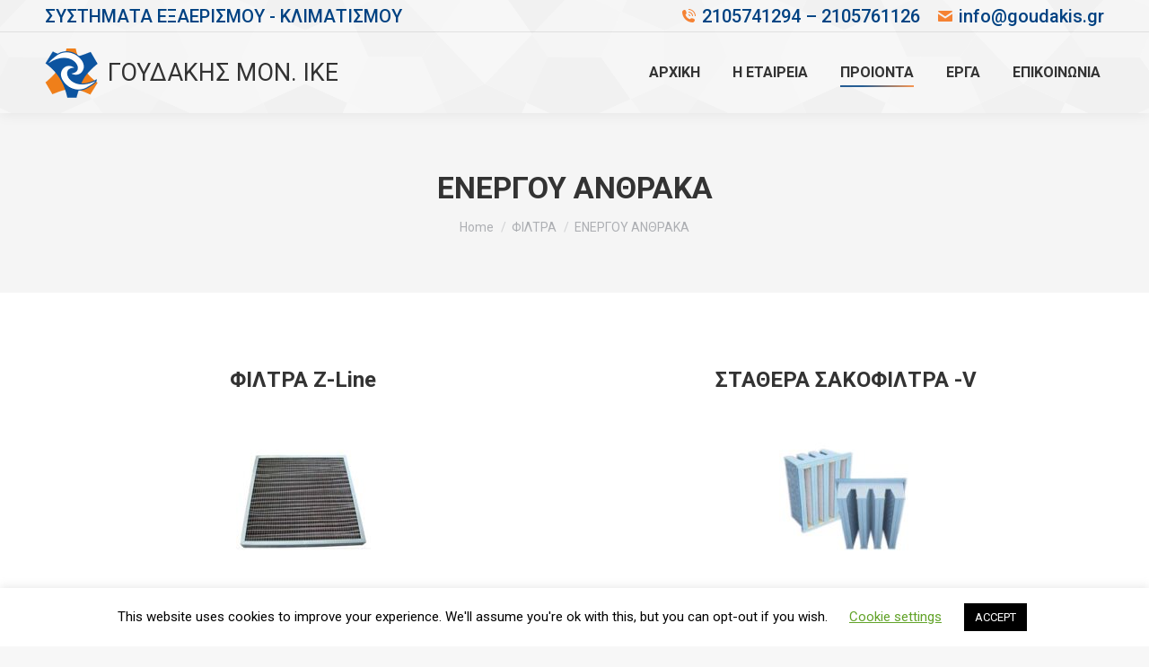

--- FILE ---
content_type: text/html; charset=UTF-8
request_url: https://www.goudakis.gr/?page_id=2647
body_size: 21243
content:
<!DOCTYPE html>
<!--[if !(IE 6) | !(IE 7) | !(IE 8)  ]><!-->
<html lang="en-US" class="no-js">
<!--<![endif]-->
<head>
	<meta charset="UTF-8" />
		<meta name="viewport" content="width=device-width, initial-scale=1, maximum-scale=1, user-scalable=0">
		<meta name="theme-color" content="1"/>	<link rel="profile" href="https://gmpg.org/xfn/11" />
	        <script type="text/javascript">
            if (/Android|webOS|iPhone|iPad|iPod|BlackBerry|IEMobile|Opera Mini/i.test(navigator.userAgent)) {
                var originalAddEventListener = EventTarget.prototype.addEventListener,
                    oldWidth = window.innerWidth;

                EventTarget.prototype.addEventListener = function (eventName, eventHandler, useCapture) {
                    if (eventName === "resize") {
                        originalAddEventListener.call(this, eventName, function (event) {
                            if (oldWidth === window.innerWidth) {
                                return;
                            }
                            else if (oldWidth !== window.innerWidth) {
                                oldWidth = window.innerWidth;
                            }
                            if (eventHandler.handleEvent) {
                                eventHandler.handleEvent.call(this, event);
                            }
                            else {
                                eventHandler.call(this, event);
                            };
                        }, useCapture);
                    }
                    else {
                        originalAddEventListener.call(this, eventName, eventHandler, useCapture);
                    };
                };
            };
        </script>
		<title>ΕΝΕΡΓΟΥ ΑΝΘΡΑΚΑ &#8211; ΓΟΥΔΑΚΗΣ</title>
<meta name='robots' content='max-image-preview:large' />
	<style>img:is([sizes="auto" i], [sizes^="auto," i]) { contain-intrinsic-size: 3000px 1500px }</style>
	<link rel='dns-prefetch' href='//cdnjs.cloudflare.com' />
<link rel='dns-prefetch' href='//fonts.googleapis.com' />
<link rel="alternate" type="application/rss+xml" title="ΓΟΥΔΑΚΗΣ &raquo; Feed" href="https://www.goudakis.gr/?feed=rss2" />
<link rel="alternate" type="application/rss+xml" title="ΓΟΥΔΑΚΗΣ &raquo; Comments Feed" href="https://www.goudakis.gr/?feed=comments-rss2" />
<script type="text/javascript">
/* <![CDATA[ */
window._wpemojiSettings = {"baseUrl":"https:\/\/s.w.org\/images\/core\/emoji\/15.0.3\/72x72\/","ext":".png","svgUrl":"https:\/\/s.w.org\/images\/core\/emoji\/15.0.3\/svg\/","svgExt":".svg","source":{"concatemoji":"https:\/\/www.goudakis.gr\/wp-includes\/js\/wp-emoji-release.min.js?ver=6.7.2"}};
/*! This file is auto-generated */
!function(i,n){var o,s,e;function c(e){try{var t={supportTests:e,timestamp:(new Date).valueOf()};sessionStorage.setItem(o,JSON.stringify(t))}catch(e){}}function p(e,t,n){e.clearRect(0,0,e.canvas.width,e.canvas.height),e.fillText(t,0,0);var t=new Uint32Array(e.getImageData(0,0,e.canvas.width,e.canvas.height).data),r=(e.clearRect(0,0,e.canvas.width,e.canvas.height),e.fillText(n,0,0),new Uint32Array(e.getImageData(0,0,e.canvas.width,e.canvas.height).data));return t.every(function(e,t){return e===r[t]})}function u(e,t,n){switch(t){case"flag":return n(e,"\ud83c\udff3\ufe0f\u200d\u26a7\ufe0f","\ud83c\udff3\ufe0f\u200b\u26a7\ufe0f")?!1:!n(e,"\ud83c\uddfa\ud83c\uddf3","\ud83c\uddfa\u200b\ud83c\uddf3")&&!n(e,"\ud83c\udff4\udb40\udc67\udb40\udc62\udb40\udc65\udb40\udc6e\udb40\udc67\udb40\udc7f","\ud83c\udff4\u200b\udb40\udc67\u200b\udb40\udc62\u200b\udb40\udc65\u200b\udb40\udc6e\u200b\udb40\udc67\u200b\udb40\udc7f");case"emoji":return!n(e,"\ud83d\udc26\u200d\u2b1b","\ud83d\udc26\u200b\u2b1b")}return!1}function f(e,t,n){var r="undefined"!=typeof WorkerGlobalScope&&self instanceof WorkerGlobalScope?new OffscreenCanvas(300,150):i.createElement("canvas"),a=r.getContext("2d",{willReadFrequently:!0}),o=(a.textBaseline="top",a.font="600 32px Arial",{});return e.forEach(function(e){o[e]=t(a,e,n)}),o}function t(e){var t=i.createElement("script");t.src=e,t.defer=!0,i.head.appendChild(t)}"undefined"!=typeof Promise&&(o="wpEmojiSettingsSupports",s=["flag","emoji"],n.supports={everything:!0,everythingExceptFlag:!0},e=new Promise(function(e){i.addEventListener("DOMContentLoaded",e,{once:!0})}),new Promise(function(t){var n=function(){try{var e=JSON.parse(sessionStorage.getItem(o));if("object"==typeof e&&"number"==typeof e.timestamp&&(new Date).valueOf()<e.timestamp+604800&&"object"==typeof e.supportTests)return e.supportTests}catch(e){}return null}();if(!n){if("undefined"!=typeof Worker&&"undefined"!=typeof OffscreenCanvas&&"undefined"!=typeof URL&&URL.createObjectURL&&"undefined"!=typeof Blob)try{var e="postMessage("+f.toString()+"("+[JSON.stringify(s),u.toString(),p.toString()].join(",")+"));",r=new Blob([e],{type:"text/javascript"}),a=new Worker(URL.createObjectURL(r),{name:"wpTestEmojiSupports"});return void(a.onmessage=function(e){c(n=e.data),a.terminate(),t(n)})}catch(e){}c(n=f(s,u,p))}t(n)}).then(function(e){for(var t in e)n.supports[t]=e[t],n.supports.everything=n.supports.everything&&n.supports[t],"flag"!==t&&(n.supports.everythingExceptFlag=n.supports.everythingExceptFlag&&n.supports[t]);n.supports.everythingExceptFlag=n.supports.everythingExceptFlag&&!n.supports.flag,n.DOMReady=!1,n.readyCallback=function(){n.DOMReady=!0}}).then(function(){return e}).then(function(){var e;n.supports.everything||(n.readyCallback(),(e=n.source||{}).concatemoji?t(e.concatemoji):e.wpemoji&&e.twemoji&&(t(e.twemoji),t(e.wpemoji)))}))}((window,document),window._wpemojiSettings);
/* ]]> */
</script>
<link rel='stylesheet' id='layerslider-css' href='https://www.goudakis.gr/wp-content/plugins/LayerSlider/static/layerslider/css/layerslider.css?ver=6.10.2' type='text/css' media='all' />
<link rel='stylesheet' id='gs_inspirational_style-css' href='https://www.goudakis.gr/wp-content/plugins/gallery-showcase/assets/css/inspirational.css?ver=6.7.2' type='text/css' media='all' />
<link rel='stylesheet' id='gs_custom_style-css' href='https://www.goudakis.gr/wp-content/plugins/gallery-showcase/assets/css/gs-custom-style.css?ver=6.7.2' type='text/css' media='all' />
<link rel='stylesheet' id='gs_front_style-css' href='https://www.goudakis.gr/wp-content/plugins/gallery-showcase/assets/css/style.css?ver=6.7.2' type='text/css' media='all' />
<style id='wp-emoji-styles-inline-css' type='text/css'>

	img.wp-smiley, img.emoji {
		display: inline !important;
		border: none !important;
		box-shadow: none !important;
		height: 1em !important;
		width: 1em !important;
		margin: 0 0.07em !important;
		vertical-align: -0.1em !important;
		background: none !important;
		padding: 0 !important;
	}
</style>
<link rel='stylesheet' id='wp-block-library-css' href='https://www.goudakis.gr/wp-includes/css/dist/block-library/style.min.css?ver=6.7.2' type='text/css' media='all' />
<style id='wp-block-library-theme-inline-css' type='text/css'>
.wp-block-audio :where(figcaption){color:#555;font-size:13px;text-align:center}.is-dark-theme .wp-block-audio :where(figcaption){color:#ffffffa6}.wp-block-audio{margin:0 0 1em}.wp-block-code{border:1px solid #ccc;border-radius:4px;font-family:Menlo,Consolas,monaco,monospace;padding:.8em 1em}.wp-block-embed :where(figcaption){color:#555;font-size:13px;text-align:center}.is-dark-theme .wp-block-embed :where(figcaption){color:#ffffffa6}.wp-block-embed{margin:0 0 1em}.blocks-gallery-caption{color:#555;font-size:13px;text-align:center}.is-dark-theme .blocks-gallery-caption{color:#ffffffa6}:root :where(.wp-block-image figcaption){color:#555;font-size:13px;text-align:center}.is-dark-theme :root :where(.wp-block-image figcaption){color:#ffffffa6}.wp-block-image{margin:0 0 1em}.wp-block-pullquote{border-bottom:4px solid;border-top:4px solid;color:currentColor;margin-bottom:1.75em}.wp-block-pullquote cite,.wp-block-pullquote footer,.wp-block-pullquote__citation{color:currentColor;font-size:.8125em;font-style:normal;text-transform:uppercase}.wp-block-quote{border-left:.25em solid;margin:0 0 1.75em;padding-left:1em}.wp-block-quote cite,.wp-block-quote footer{color:currentColor;font-size:.8125em;font-style:normal;position:relative}.wp-block-quote:where(.has-text-align-right){border-left:none;border-right:.25em solid;padding-left:0;padding-right:1em}.wp-block-quote:where(.has-text-align-center){border:none;padding-left:0}.wp-block-quote.is-large,.wp-block-quote.is-style-large,.wp-block-quote:where(.is-style-plain){border:none}.wp-block-search .wp-block-search__label{font-weight:700}.wp-block-search__button{border:1px solid #ccc;padding:.375em .625em}:where(.wp-block-group.has-background){padding:1.25em 2.375em}.wp-block-separator.has-css-opacity{opacity:.4}.wp-block-separator{border:none;border-bottom:2px solid;margin-left:auto;margin-right:auto}.wp-block-separator.has-alpha-channel-opacity{opacity:1}.wp-block-separator:not(.is-style-wide):not(.is-style-dots){width:100px}.wp-block-separator.has-background:not(.is-style-dots){border-bottom:none;height:1px}.wp-block-separator.has-background:not(.is-style-wide):not(.is-style-dots){height:2px}.wp-block-table{margin:0 0 1em}.wp-block-table td,.wp-block-table th{word-break:normal}.wp-block-table :where(figcaption){color:#555;font-size:13px;text-align:center}.is-dark-theme .wp-block-table :where(figcaption){color:#ffffffa6}.wp-block-video :where(figcaption){color:#555;font-size:13px;text-align:center}.is-dark-theme .wp-block-video :where(figcaption){color:#ffffffa6}.wp-block-video{margin:0 0 1em}:root :where(.wp-block-template-part.has-background){margin-bottom:0;margin-top:0;padding:1.25em 2.375em}
</style>
<style id='classic-theme-styles-inline-css' type='text/css'>
/*! This file is auto-generated */
.wp-block-button__link{color:#fff;background-color:#32373c;border-radius:9999px;box-shadow:none;text-decoration:none;padding:calc(.667em + 2px) calc(1.333em + 2px);font-size:1.125em}.wp-block-file__button{background:#32373c;color:#fff;text-decoration:none}
</style>
<style id='global-styles-inline-css' type='text/css'>
:root{--wp--preset--aspect-ratio--square: 1;--wp--preset--aspect-ratio--4-3: 4/3;--wp--preset--aspect-ratio--3-4: 3/4;--wp--preset--aspect-ratio--3-2: 3/2;--wp--preset--aspect-ratio--2-3: 2/3;--wp--preset--aspect-ratio--16-9: 16/9;--wp--preset--aspect-ratio--9-16: 9/16;--wp--preset--color--black: #000000;--wp--preset--color--cyan-bluish-gray: #abb8c3;--wp--preset--color--white: #FFF;--wp--preset--color--pale-pink: #f78da7;--wp--preset--color--vivid-red: #cf2e2e;--wp--preset--color--luminous-vivid-orange: #ff6900;--wp--preset--color--luminous-vivid-amber: #fcb900;--wp--preset--color--light-green-cyan: #7bdcb5;--wp--preset--color--vivid-green-cyan: #00d084;--wp--preset--color--pale-cyan-blue: #8ed1fc;--wp--preset--color--vivid-cyan-blue: #0693e3;--wp--preset--color--vivid-purple: #9b51e0;--wp--preset--color--accent: #004282;--wp--preset--color--dark-gray: #111;--wp--preset--color--light-gray: #767676;--wp--preset--gradient--vivid-cyan-blue-to-vivid-purple: linear-gradient(135deg,rgba(6,147,227,1) 0%,rgb(155,81,224) 100%);--wp--preset--gradient--light-green-cyan-to-vivid-green-cyan: linear-gradient(135deg,rgb(122,220,180) 0%,rgb(0,208,130) 100%);--wp--preset--gradient--luminous-vivid-amber-to-luminous-vivid-orange: linear-gradient(135deg,rgba(252,185,0,1) 0%,rgba(255,105,0,1) 100%);--wp--preset--gradient--luminous-vivid-orange-to-vivid-red: linear-gradient(135deg,rgba(255,105,0,1) 0%,rgb(207,46,46) 100%);--wp--preset--gradient--very-light-gray-to-cyan-bluish-gray: linear-gradient(135deg,rgb(238,238,238) 0%,rgb(169,184,195) 100%);--wp--preset--gradient--cool-to-warm-spectrum: linear-gradient(135deg,rgb(74,234,220) 0%,rgb(151,120,209) 20%,rgb(207,42,186) 40%,rgb(238,44,130) 60%,rgb(251,105,98) 80%,rgb(254,248,76) 100%);--wp--preset--gradient--blush-light-purple: linear-gradient(135deg,rgb(255,206,236) 0%,rgb(152,150,240) 100%);--wp--preset--gradient--blush-bordeaux: linear-gradient(135deg,rgb(254,205,165) 0%,rgb(254,45,45) 50%,rgb(107,0,62) 100%);--wp--preset--gradient--luminous-dusk: linear-gradient(135deg,rgb(255,203,112) 0%,rgb(199,81,192) 50%,rgb(65,88,208) 100%);--wp--preset--gradient--pale-ocean: linear-gradient(135deg,rgb(255,245,203) 0%,rgb(182,227,212) 50%,rgb(51,167,181) 100%);--wp--preset--gradient--electric-grass: linear-gradient(135deg,rgb(202,248,128) 0%,rgb(113,206,126) 100%);--wp--preset--gradient--midnight: linear-gradient(135deg,rgb(2,3,129) 0%,rgb(40,116,252) 100%);--wp--preset--font-size--small: 13px;--wp--preset--font-size--medium: 20px;--wp--preset--font-size--large: 36px;--wp--preset--font-size--x-large: 42px;--wp--preset--spacing--20: 0.44rem;--wp--preset--spacing--30: 0.67rem;--wp--preset--spacing--40: 1rem;--wp--preset--spacing--50: 1.5rem;--wp--preset--spacing--60: 2.25rem;--wp--preset--spacing--70: 3.38rem;--wp--preset--spacing--80: 5.06rem;--wp--preset--shadow--natural: 6px 6px 9px rgba(0, 0, 0, 0.2);--wp--preset--shadow--deep: 12px 12px 50px rgba(0, 0, 0, 0.4);--wp--preset--shadow--sharp: 6px 6px 0px rgba(0, 0, 0, 0.2);--wp--preset--shadow--outlined: 6px 6px 0px -3px rgba(255, 255, 255, 1), 6px 6px rgba(0, 0, 0, 1);--wp--preset--shadow--crisp: 6px 6px 0px rgba(0, 0, 0, 1);}:where(.is-layout-flex){gap: 0.5em;}:where(.is-layout-grid){gap: 0.5em;}body .is-layout-flex{display: flex;}.is-layout-flex{flex-wrap: wrap;align-items: center;}.is-layout-flex > :is(*, div){margin: 0;}body .is-layout-grid{display: grid;}.is-layout-grid > :is(*, div){margin: 0;}:where(.wp-block-columns.is-layout-flex){gap: 2em;}:where(.wp-block-columns.is-layout-grid){gap: 2em;}:where(.wp-block-post-template.is-layout-flex){gap: 1.25em;}:where(.wp-block-post-template.is-layout-grid){gap: 1.25em;}.has-black-color{color: var(--wp--preset--color--black) !important;}.has-cyan-bluish-gray-color{color: var(--wp--preset--color--cyan-bluish-gray) !important;}.has-white-color{color: var(--wp--preset--color--white) !important;}.has-pale-pink-color{color: var(--wp--preset--color--pale-pink) !important;}.has-vivid-red-color{color: var(--wp--preset--color--vivid-red) !important;}.has-luminous-vivid-orange-color{color: var(--wp--preset--color--luminous-vivid-orange) !important;}.has-luminous-vivid-amber-color{color: var(--wp--preset--color--luminous-vivid-amber) !important;}.has-light-green-cyan-color{color: var(--wp--preset--color--light-green-cyan) !important;}.has-vivid-green-cyan-color{color: var(--wp--preset--color--vivid-green-cyan) !important;}.has-pale-cyan-blue-color{color: var(--wp--preset--color--pale-cyan-blue) !important;}.has-vivid-cyan-blue-color{color: var(--wp--preset--color--vivid-cyan-blue) !important;}.has-vivid-purple-color{color: var(--wp--preset--color--vivid-purple) !important;}.has-black-background-color{background-color: var(--wp--preset--color--black) !important;}.has-cyan-bluish-gray-background-color{background-color: var(--wp--preset--color--cyan-bluish-gray) !important;}.has-white-background-color{background-color: var(--wp--preset--color--white) !important;}.has-pale-pink-background-color{background-color: var(--wp--preset--color--pale-pink) !important;}.has-vivid-red-background-color{background-color: var(--wp--preset--color--vivid-red) !important;}.has-luminous-vivid-orange-background-color{background-color: var(--wp--preset--color--luminous-vivid-orange) !important;}.has-luminous-vivid-amber-background-color{background-color: var(--wp--preset--color--luminous-vivid-amber) !important;}.has-light-green-cyan-background-color{background-color: var(--wp--preset--color--light-green-cyan) !important;}.has-vivid-green-cyan-background-color{background-color: var(--wp--preset--color--vivid-green-cyan) !important;}.has-pale-cyan-blue-background-color{background-color: var(--wp--preset--color--pale-cyan-blue) !important;}.has-vivid-cyan-blue-background-color{background-color: var(--wp--preset--color--vivid-cyan-blue) !important;}.has-vivid-purple-background-color{background-color: var(--wp--preset--color--vivid-purple) !important;}.has-black-border-color{border-color: var(--wp--preset--color--black) !important;}.has-cyan-bluish-gray-border-color{border-color: var(--wp--preset--color--cyan-bluish-gray) !important;}.has-white-border-color{border-color: var(--wp--preset--color--white) !important;}.has-pale-pink-border-color{border-color: var(--wp--preset--color--pale-pink) !important;}.has-vivid-red-border-color{border-color: var(--wp--preset--color--vivid-red) !important;}.has-luminous-vivid-orange-border-color{border-color: var(--wp--preset--color--luminous-vivid-orange) !important;}.has-luminous-vivid-amber-border-color{border-color: var(--wp--preset--color--luminous-vivid-amber) !important;}.has-light-green-cyan-border-color{border-color: var(--wp--preset--color--light-green-cyan) !important;}.has-vivid-green-cyan-border-color{border-color: var(--wp--preset--color--vivid-green-cyan) !important;}.has-pale-cyan-blue-border-color{border-color: var(--wp--preset--color--pale-cyan-blue) !important;}.has-vivid-cyan-blue-border-color{border-color: var(--wp--preset--color--vivid-cyan-blue) !important;}.has-vivid-purple-border-color{border-color: var(--wp--preset--color--vivid-purple) !important;}.has-vivid-cyan-blue-to-vivid-purple-gradient-background{background: var(--wp--preset--gradient--vivid-cyan-blue-to-vivid-purple) !important;}.has-light-green-cyan-to-vivid-green-cyan-gradient-background{background: var(--wp--preset--gradient--light-green-cyan-to-vivid-green-cyan) !important;}.has-luminous-vivid-amber-to-luminous-vivid-orange-gradient-background{background: var(--wp--preset--gradient--luminous-vivid-amber-to-luminous-vivid-orange) !important;}.has-luminous-vivid-orange-to-vivid-red-gradient-background{background: var(--wp--preset--gradient--luminous-vivid-orange-to-vivid-red) !important;}.has-very-light-gray-to-cyan-bluish-gray-gradient-background{background: var(--wp--preset--gradient--very-light-gray-to-cyan-bluish-gray) !important;}.has-cool-to-warm-spectrum-gradient-background{background: var(--wp--preset--gradient--cool-to-warm-spectrum) !important;}.has-blush-light-purple-gradient-background{background: var(--wp--preset--gradient--blush-light-purple) !important;}.has-blush-bordeaux-gradient-background{background: var(--wp--preset--gradient--blush-bordeaux) !important;}.has-luminous-dusk-gradient-background{background: var(--wp--preset--gradient--luminous-dusk) !important;}.has-pale-ocean-gradient-background{background: var(--wp--preset--gradient--pale-ocean) !important;}.has-electric-grass-gradient-background{background: var(--wp--preset--gradient--electric-grass) !important;}.has-midnight-gradient-background{background: var(--wp--preset--gradient--midnight) !important;}.has-small-font-size{font-size: var(--wp--preset--font-size--small) !important;}.has-medium-font-size{font-size: var(--wp--preset--font-size--medium) !important;}.has-large-font-size{font-size: var(--wp--preset--font-size--large) !important;}.has-x-large-font-size{font-size: var(--wp--preset--font-size--x-large) !important;}
:where(.wp-block-post-template.is-layout-flex){gap: 1.25em;}:where(.wp-block-post-template.is-layout-grid){gap: 1.25em;}
:where(.wp-block-columns.is-layout-flex){gap: 2em;}:where(.wp-block-columns.is-layout-grid){gap: 2em;}
:root :where(.wp-block-pullquote){font-size: 1.5em;line-height: 1.6;}
</style>
<link rel='stylesheet' id='contact-form-7-css' href='https://www.goudakis.gr/wp-content/plugins/contact-form-7/includes/css/styles.css?ver=6.0.5' type='text/css' media='all' />
<link rel='stylesheet' id='cookie-law-info-css' href='https://www.goudakis.gr/wp-content/plugins/cookie-law-info/legacy/public/css/cookie-law-info-public.css?ver=3.2.8' type='text/css' media='all' />
<link rel='stylesheet' id='cookie-law-info-gdpr-css' href='https://www.goudakis.gr/wp-content/plugins/cookie-law-info/legacy/public/css/cookie-law-info-gdpr.css?ver=3.2.8' type='text/css' media='all' />
<link rel='stylesheet' id='go-pricing-styles-css' href='https://www.goudakis.gr/wp-content/plugins/go_pricing/assets/css/go_pricing_styles.css?ver=3.3.17' type='text/css' media='all' />
<link rel='stylesheet' id='js_composer_front-css' href='https://www.goudakis.gr/wp-content/plugins/js_composer/assets/css/js_composer.min.css?ver=6.1' type='text/css' media='all' />
<link rel='stylesheet' id='dt-web-fonts-css' href='https://fonts.googleapis.com/css?family=Roboto:400,500,600,700' type='text/css' media='all' />
<link rel='stylesheet' id='dt-main-css' href='https://www.goudakis.gr/wp-content/themes/dt-the7/css/main.min.css?ver=8.5.0.1' type='text/css' media='all' />
<style id='dt-main-inline-css' type='text/css'>
body #load {
  display: block;
  height: 100%;
  overflow: hidden;
  position: fixed;
  width: 100%;
  z-index: 9901;
  opacity: 1;
  visibility: visible;
  transition: all .35s ease-out;
}
.load-wrap {
  width: 100%;
  height: 100%;
  background-position: center center;
  background-repeat: no-repeat;
  text-align: center;
}
.load-wrap > svg {
  position: absolute;
  top: 50%;
  left: 50%;
  transform: translate(-50%,-50%);
}
#load {
  background-color: #ffffff;
}
.uil-default rect:not(.bk) {
  fill: rgba(51,51,51,0.25);
}
.uil-ring > path {
  fill: rgba(51,51,51,0.25);
}
.ring-loader .circle {
  fill: rgba(51,51,51,0.25);
}
.ring-loader .moving-circle {
  fill: #333333;
}
.uil-hourglass .glass {
  stroke: #333333;
}
.uil-hourglass .sand {
  fill: rgba(51,51,51,0.25);
}
.spinner-loader .load-wrap {
  background-image: url("data:image/svg+xml,%3Csvg width='75px' height='75px' xmlns='http://www.w3.org/2000/svg' viewBox='0 0 100 100' preserveAspectRatio='xMidYMid' class='uil-default'%3E%3Crect x='0' y='0' width='100' height='100' fill='none' class='bk'%3E%3C/rect%3E%3Crect  x='46.5' y='40' width='7' height='20' rx='5' ry='5' fill='rgba%2851%2C51%2C51%2C0.25%29' transform='rotate(0 50 50) translate(0 -30)'%3E  %3Canimate attributeName='opacity' from='1' to='0' dur='1s' begin='0s' repeatCount='indefinite'/%3E%3C/rect%3E%3Crect  x='46.5' y='40' width='7' height='20' rx='5' ry='5' fill='rgba%2851%2C51%2C51%2C0.25%29' transform='rotate(30 50 50) translate(0 -30)'%3E  %3Canimate attributeName='opacity' from='1' to='0' dur='1s' begin='0.08333333333333333s' repeatCount='indefinite'/%3E%3C/rect%3E%3Crect  x='46.5' y='40' width='7' height='20' rx='5' ry='5' fill='rgba%2851%2C51%2C51%2C0.25%29' transform='rotate(60 50 50) translate(0 -30)'%3E  %3Canimate attributeName='opacity' from='1' to='0' dur='1s' begin='0.16666666666666666s' repeatCount='indefinite'/%3E%3C/rect%3E%3Crect  x='46.5' y='40' width='7' height='20' rx='5' ry='5' fill='rgba%2851%2C51%2C51%2C0.25%29' transform='rotate(90 50 50) translate(0 -30)'%3E  %3Canimate attributeName='opacity' from='1' to='0' dur='1s' begin='0.25s' repeatCount='indefinite'/%3E%3C/rect%3E%3Crect  x='46.5' y='40' width='7' height='20' rx='5' ry='5' fill='rgba%2851%2C51%2C51%2C0.25%29' transform='rotate(120 50 50) translate(0 -30)'%3E  %3Canimate attributeName='opacity' from='1' to='0' dur='1s' begin='0.3333333333333333s' repeatCount='indefinite'/%3E%3C/rect%3E%3Crect  x='46.5' y='40' width='7' height='20' rx='5' ry='5' fill='rgba%2851%2C51%2C51%2C0.25%29' transform='rotate(150 50 50) translate(0 -30)'%3E  %3Canimate attributeName='opacity' from='1' to='0' dur='1s' begin='0.4166666666666667s' repeatCount='indefinite'/%3E%3C/rect%3E%3Crect  x='46.5' y='40' width='7' height='20' rx='5' ry='5' fill='rgba%2851%2C51%2C51%2C0.25%29' transform='rotate(180 50 50) translate(0 -30)'%3E  %3Canimate attributeName='opacity' from='1' to='0' dur='1s' begin='0.5s' repeatCount='indefinite'/%3E%3C/rect%3E%3Crect  x='46.5' y='40' width='7' height='20' rx='5' ry='5' fill='rgba%2851%2C51%2C51%2C0.25%29' transform='rotate(210 50 50) translate(0 -30)'%3E  %3Canimate attributeName='opacity' from='1' to='0' dur='1s' begin='0.5833333333333334s' repeatCount='indefinite'/%3E%3C/rect%3E%3Crect  x='46.5' y='40' width='7' height='20' rx='5' ry='5' fill='rgba%2851%2C51%2C51%2C0.25%29' transform='rotate(240 50 50) translate(0 -30)'%3E  %3Canimate attributeName='opacity' from='1' to='0' dur='1s' begin='0.6666666666666666s' repeatCount='indefinite'/%3E%3C/rect%3E%3Crect  x='46.5' y='40' width='7' height='20' rx='5' ry='5' fill='rgba%2851%2C51%2C51%2C0.25%29' transform='rotate(270 50 50) translate(0 -30)'%3E  %3Canimate attributeName='opacity' from='1' to='0' dur='1s' begin='0.75s' repeatCount='indefinite'/%3E%3C/rect%3E%3Crect  x='46.5' y='40' width='7' height='20' rx='5' ry='5' fill='rgba%2851%2C51%2C51%2C0.25%29' transform='rotate(300 50 50) translate(0 -30)'%3E  %3Canimate attributeName='opacity' from='1' to='0' dur='1s' begin='0.8333333333333334s' repeatCount='indefinite'/%3E%3C/rect%3E%3Crect  x='46.5' y='40' width='7' height='20' rx='5' ry='5' fill='rgba%2851%2C51%2C51%2C0.25%29' transform='rotate(330 50 50) translate(0 -30)'%3E  %3Canimate attributeName='opacity' from='1' to='0' dur='1s' begin='0.9166666666666666s' repeatCount='indefinite'/%3E%3C/rect%3E%3C/svg%3E");
}
.ring-loader .load-wrap {
  background-image: url("data:image/svg+xml,%3Csvg xmlns='http://www.w3.org/2000/svg' viewBox='0 0 32 32' width='72' height='72' fill='rgba%2851%2C51%2C51%2C0.25%29'%3E   %3Cpath opacity='.25' d='M16 0 A16 16 0 0 0 16 32 A16 16 0 0 0 16 0 M16 4 A12 12 0 0 1 16 28 A12 12 0 0 1 16 4'/%3E   %3Cpath d='M16 0 A16 16 0 0 1 32 16 L28 16 A12 12 0 0 0 16 4z'%3E     %3CanimateTransform attributeName='transform' type='rotate' from='0 16 16' to='360 16 16' dur='0.8s' repeatCount='indefinite' /%3E   %3C/path%3E %3C/svg%3E");
}
.hourglass-loader .load-wrap {
  background-image: url("data:image/svg+xml,%3Csvg xmlns='http://www.w3.org/2000/svg' viewBox='0 0 32 32' width='72' height='72' fill='rgba%2851%2C51%2C51%2C0.25%29'%3E   %3Cpath transform='translate(2)' d='M0 12 V20 H4 V12z'%3E      %3Canimate attributeName='d' values='M0 12 V20 H4 V12z; M0 4 V28 H4 V4z; M0 12 V20 H4 V12z; M0 12 V20 H4 V12z' dur='1.2s' repeatCount='indefinite' begin='0' keytimes='0;.2;.5;1' keySplines='0.2 0.2 0.4 0.8;0.2 0.6 0.4 0.8;0.2 0.8 0.4 0.8' calcMode='spline'  /%3E   %3C/path%3E   %3Cpath transform='translate(8)' d='M0 12 V20 H4 V12z'%3E     %3Canimate attributeName='d' values='M0 12 V20 H4 V12z; M0 4 V28 H4 V4z; M0 12 V20 H4 V12z; M0 12 V20 H4 V12z' dur='1.2s' repeatCount='indefinite' begin='0.2' keytimes='0;.2;.5;1' keySplines='0.2 0.2 0.4 0.8;0.2 0.6 0.4 0.8;0.2 0.8 0.4 0.8' calcMode='spline'  /%3E   %3C/path%3E   %3Cpath transform='translate(14)' d='M0 12 V20 H4 V12z'%3E     %3Canimate attributeName='d' values='M0 12 V20 H4 V12z; M0 4 V28 H4 V4z; M0 12 V20 H4 V12z; M0 12 V20 H4 V12z' dur='1.2s' repeatCount='indefinite' begin='0.4' keytimes='0;.2;.5;1' keySplines='0.2 0.2 0.4 0.8;0.2 0.6 0.4 0.8;0.2 0.8 0.4 0.8' calcMode='spline' /%3E   %3C/path%3E   %3Cpath transform='translate(20)' d='M0 12 V20 H4 V12z'%3E     %3Canimate attributeName='d' values='M0 12 V20 H4 V12z; M0 4 V28 H4 V4z; M0 12 V20 H4 V12z; M0 12 V20 H4 V12z' dur='1.2s' repeatCount='indefinite' begin='0.6' keytimes='0;.2;.5;1' keySplines='0.2 0.2 0.4 0.8;0.2 0.6 0.4 0.8;0.2 0.8 0.4 0.8' calcMode='spline' /%3E   %3C/path%3E   %3Cpath transform='translate(26)' d='M0 12 V20 H4 V12z'%3E     %3Canimate attributeName='d' values='M0 12 V20 H4 V12z; M0 4 V28 H4 V4z; M0 12 V20 H4 V12z; M0 12 V20 H4 V12z' dur='1.2s' repeatCount='indefinite' begin='0.8' keytimes='0;.2;.5;1' keySplines='0.2 0.2 0.4 0.8;0.2 0.6 0.4 0.8;0.2 0.8 0.4 0.8' calcMode='spline' /%3E   %3C/path%3E %3C/svg%3E");
}

</style>
<link rel='stylesheet' id='the7-font-css' href='https://www.goudakis.gr/wp-content/themes/dt-the7/fonts/icomoon-the7-font/icomoon-the7-font.min.css?ver=8.5.0.1' type='text/css' media='all' />
<link rel='stylesheet' id='the7pt-static-css' href='https://www.goudakis.gr/wp-content/plugins/dt-the7-core/assets/css/post-type.min.css?ver=8.5.0.1' type='text/css' media='all' />
<link rel='stylesheet' id='dt-custom-css' href='https://www.goudakis.gr/wp-content/uploads/the7-css/custom.css?ver=2f9968b8af57' type='text/css' media='all' />
<link rel='stylesheet' id='dt-media-css' href='https://www.goudakis.gr/wp-content/uploads/the7-css/media.css?ver=2f9968b8af57' type='text/css' media='all' />
<link rel='stylesheet' id='the7-mega-menu-css' href='https://www.goudakis.gr/wp-content/uploads/the7-css/mega-menu.css?ver=2f9968b8af57' type='text/css' media='all' />
<link rel='stylesheet' id='the7-elements-albums-portfolio-css' href='https://www.goudakis.gr/wp-content/uploads/the7-css/the7-elements-albums-portfolio.css?ver=2f9968b8af57' type='text/css' media='all' />
<link rel='stylesheet' id='the7-elements-css' href='https://www.goudakis.gr/wp-content/uploads/the7-css/post-type-dynamic.css?ver=2f9968b8af57' type='text/css' media='all' />
<link rel='stylesheet' id='style-css' href='https://www.goudakis.gr/wp-content/themes/dt-the7/style.css?ver=8.5.0.1' type='text/css' media='all' />
<script type="text/javascript" id="jquery-core-js-extra">
/* <![CDATA[ */
var slide_in = {"demo_dir":"https:\/\/www.goudakis.gr\/wp-content\/plugins\/convertplug\/modules\/slide_in\/assets\/demos"};
/* ]]> */
</script>
<script type="text/javascript" src="https://www.goudakis.gr/wp-includes/js/jquery/jquery.min.js?ver=3.7.1" id="jquery-core-js"></script>
<script type="text/javascript" defer='defer' src="https://www.goudakis.gr/wp-includes/js/jquery/jquery-migrate.min.js?ver=3.4.1" id="jquery-migrate-js"></script>
<script type="text/javascript" id="layerslider-greensock-js-extra">
/* <![CDATA[ */
var LS_Meta = {"v":"6.10.2"};
/* ]]> */
</script>
<script type="text/javascript" defer='defer' src="https://www.goudakis.gr/wp-content/plugins/LayerSlider/static/layerslider/js/greensock.js?ver=1.19.0" id="layerslider-greensock-js"></script>
<script type="text/javascript" defer='defer' src="https://www.goudakis.gr/wp-content/plugins/LayerSlider/static/layerslider/js/layerslider.kreaturamedia.jquery.js?ver=6.10.2" id="layerslider-js"></script>
<script type="text/javascript" defer='defer' src="https://www.goudakis.gr/wp-content/plugins/LayerSlider/static/layerslider/js/layerslider.transitions.js?ver=6.10.2" id="layerslider-transitions-js"></script>
<script type="text/javascript" defer='defer' src="https://www.goudakis.gr/wp-content/plugins/gallery-showcase/assets/less/less.min.js?ver=6.7.2" id="gs_less_script-js"></script>
<script type="text/javascript" defer='defer' src="https://www.goudakis.gr/wp-content/plugins/gallery-showcase/assets/js/owl.carousel.min.js?ver=6.7.2" id="gs_owl_script-js"></script>
<script type="text/javascript" defer='defer' src="https://www.goudakis.gr/wp-content/plugins/gallery-showcase/assets/js/jquery.fancybox.min.js?ver=6.7.2" id="gs_fancybox_script-js"></script>
<script type="text/javascript" defer='defer' src="https://www.goudakis.gr/wp-includes/js/imagesloaded.min.js?ver=5.0.0" id="imagesloaded-js"></script>
<script type="text/javascript" defer='defer' src="https://www.goudakis.gr/wp-includes/js/masonry.min.js?ver=4.2.2" id="masonry-js"></script>
<script type="text/javascript" defer='defer' src="https://www.goudakis.gr/wp-includes/js/jquery/jquery.masonry.min.js?ver=3.1.2b" id="jquery-masonry-js"></script>
<script type="text/javascript" id="gs_script-js-extra">
/* <![CDATA[ */
var gs_script_ajax = {"ajaxurl":"https:\/\/www.goudakis.gr\/wp-admin\/admin-ajax.php"};
/* ]]> */
</script>
<script type="text/javascript" defer='defer' src="https://www.goudakis.gr/wp-content/plugins/gallery-showcase/assets/js/script.js?ver=6.7.2" id="gs_script-js"></script>
<script type="text/javascript" id="cookie-law-info-js-extra">
/* <![CDATA[ */
var Cli_Data = {"nn_cookie_ids":[],"cookielist":[],"non_necessary_cookies":[],"ccpaEnabled":"","ccpaRegionBased":"","ccpaBarEnabled":"","strictlyEnabled":["necessary","obligatoire"],"ccpaType":"gdpr","js_blocking":"","custom_integration":"","triggerDomRefresh":"","secure_cookies":""};
var cli_cookiebar_settings = {"animate_speed_hide":"500","animate_speed_show":"500","background":"#FFF","border":"#b1a6a6c2","border_on":"","button_1_button_colour":"#000","button_1_button_hover":"#000000","button_1_link_colour":"#fff","button_1_as_button":"1","button_1_new_win":"","button_2_button_colour":"#333","button_2_button_hover":"#292929","button_2_link_colour":"#444","button_2_as_button":"","button_2_hidebar":"","button_3_button_colour":"#000","button_3_button_hover":"#000000","button_3_link_colour":"#fff","button_3_as_button":"1","button_3_new_win":"","button_4_button_colour":"#000","button_4_button_hover":"#000000","button_4_link_colour":"#62a329","button_4_as_button":"","button_7_button_colour":"#61a229","button_7_button_hover":"#4e8221","button_7_link_colour":"#fff","button_7_as_button":"1","button_7_new_win":"","font_family":"inherit","header_fix":"","notify_animate_hide":"1","notify_animate_show":"","notify_div_id":"#cookie-law-info-bar","notify_position_horizontal":"right","notify_position_vertical":"bottom","scroll_close":"","scroll_close_reload":"","accept_close_reload":"","reject_close_reload":"","showagain_tab":"1","showagain_background":"#fff","showagain_border":"#000","showagain_div_id":"#cookie-law-info-again","showagain_x_position":"100px","text":"#000","show_once_yn":"","show_once":"10000","logging_on":"","as_popup":"","popup_overlay":"1","bar_heading_text":"","cookie_bar_as":"banner","popup_showagain_position":"bottom-right","widget_position":"left"};
var log_object = {"ajax_url":"https:\/\/www.goudakis.gr\/wp-admin\/admin-ajax.php"};
/* ]]> */
</script>
<script type="text/javascript" defer='defer' src="https://www.goudakis.gr/wp-content/plugins/cookie-law-info/legacy/public/js/cookie-law-info-public.js?ver=3.2.8" id="cookie-law-info-js"></script>
<script type="text/javascript" id="gw-tweenmax-js-before">
/* <![CDATA[ */
var oldGS=window.GreenSockGlobals,oldGSQueue=window._gsQueue,oldGSDefine=window._gsDefine;window._gsDefine=null;delete(window._gsDefine);var gwGS=window.GreenSockGlobals={};
/* ]]> */
</script>
<script type="text/javascript" defer='defer' src="https://cdnjs.cloudflare.com/ajax/libs/gsap/1.11.2/TweenMax.min.js" id="gw-tweenmax-js"></script>
<script type="text/javascript" id="gw-tweenmax-js-after">
/* <![CDATA[ */
try{window.GreenSockGlobals=null;window._gsQueue=null;window._gsDefine=null;delete(window.GreenSockGlobals);delete(window._gsQueue);delete(window._gsDefine);window.GreenSockGlobals=oldGS;window._gsQueue=oldGSQueue;window._gsDefine=oldGSDefine;}catch(e){}
/* ]]> */
</script>
<script type="text/javascript" id="dt-above-fold-js-extra">
/* <![CDATA[ */
var dtLocal = {"themeUrl":"https:\/\/www.goudakis.gr\/wp-content\/themes\/dt-the7","passText":"To view this protected post, enter the password below:","moreButtonText":{"loading":"Loading...","loadMore":"Load more"},"postID":"2647","ajaxurl":"https:\/\/www.goudakis.gr\/wp-admin\/admin-ajax.php","REST":{"baseUrl":"https:\/\/www.goudakis.gr\/index.php?rest_route=\/the7\/v1","endpoints":{"sendMail":"\/send-mail"}},"contactMessages":{"required":"One or more fields have an error. Please check and try again. \u0388\u03bd\u03b1 \u03ae \u03c0\u03b5\u03c1\u03b9\u03c3\u03c3\u03cc\u03c4\u03b5\u03c1\u03b1 \u03c0\u03b5\u03b4\u03af\u03b1 \u03b4\u03b5\u03bd \u03b5\u03af\u03bd\u03b1\u03b9 \u03c3\u03c5\u03bc\u03c0\u03bb\u03b7\u03c1\u03c9\u03bc\u03ad\u03bd\u03b1 \u03c3\u03c9\u03c3\u03c4\u03ac. \u03a0\u03b1\u03c1\u03b1\u03ba\u03b1\u03bb\u03ce \u03c0\u03c1\u03bf\u03c3\u03c0\u03b1\u03b8\u03ae\u03c3\u03c4\u03b5 \u03be\u03b1\u03bd\u03ac.","terms":"Please accept the privacy policy.","fillTheCaptchaError":"Please, fill the captcha."},"captchaSiteKey":"","ajaxNonce":"0ccbfc9098","pageData":{"type":"page","template":"page","layout":null},"themeSettings":{"smoothScroll":"off","lazyLoading":false,"accentColor":{"mode":"gradient","color":"#004282"},"desktopHeader":{"height":90},"floatingHeader":{"showAfter":94,"showMenu":true,"height":60,"logo":{"showLogo":true,"html":"<img class=\" preload-me\" src=\"https:\/\/www.goudakis.gr\/wp-content\/uploads\/2020\/05\/logo-goudakis-2.png\" srcset=\"https:\/\/www.goudakis.gr\/wp-content\/uploads\/2020\/05\/logo-goudakis-2.png 60w, https:\/\/www.goudakis.gr\/wp-content\/uploads\/2020\/05\/logo-goudakis-2.png 60w\" width=\"60\" height=\"55\"   sizes=\"60px\" alt=\"\u0393\u039f\u03a5\u0394\u0391\u039a\u0397\u03a3\" \/>","url":"https:\/\/www.goudakis.gr\/"}},"topLine":{"floatingTopLine":{"logo":{"showLogo":false,"html":""}}},"mobileHeader":{"firstSwitchPoint":992,"secondSwitchPoint":778,"firstSwitchPointHeight":60,"secondSwitchPointHeight":60},"stickyMobileHeaderFirstSwitch":{"logo":{"html":"<img class=\" preload-me\" src=\"https:\/\/www.goudakis.gr\/wp-content\/uploads\/2020\/05\/logo-goudakis-2.png\" srcset=\"https:\/\/www.goudakis.gr\/wp-content\/uploads\/2020\/05\/logo-goudakis-2.png 60w, https:\/\/www.goudakis.gr\/wp-content\/uploads\/2020\/05\/logo-goudakis-2.png 60w\" width=\"60\" height=\"55\"   sizes=\"60px\" alt=\"\u0393\u039f\u03a5\u0394\u0391\u039a\u0397\u03a3\" \/>"}},"stickyMobileHeaderSecondSwitch":{"logo":{"html":"<img class=\" preload-me\" src=\"https:\/\/www.goudakis.gr\/wp-content\/uploads\/2020\/05\/logo-goudakis-2.png\" srcset=\"https:\/\/www.goudakis.gr\/wp-content\/uploads\/2020\/05\/logo-goudakis-2.png 60w, https:\/\/www.goudakis.gr\/wp-content\/uploads\/2020\/05\/logo-goudakis-2.png 60w\" width=\"60\" height=\"55\"   sizes=\"60px\" alt=\"\u0393\u039f\u03a5\u0394\u0391\u039a\u0397\u03a3\" \/>"}},"content":{"textColor":"#8b8d94","headerColor":"#333333"},"sidebar":{"switchPoint":992},"boxedWidth":"1280px","stripes":{"stripe1":{"textColor":"#787d85","headerColor":"#3b3f4a"},"stripe2":{"textColor":"#8b9199","headerColor":"#ffffff"},"stripe3":{"textColor":"#ffffff","headerColor":"#ffffff"}}},"VCMobileScreenWidth":"778"};
var dtShare = {"shareButtonText":{"facebook":"Share on Facebook","twitter":"Tweet","pinterest":"Pin it","linkedin":"Share on Linkedin","whatsapp":"Share on Whatsapp"},"overlayOpacity":"85"};
/* ]]> */
</script>
<script type="text/javascript" defer='defer' src="https://www.goudakis.gr/wp-content/themes/dt-the7/js/above-the-fold.min.js?ver=8.5.0.1" id="dt-above-fold-js"></script>
<meta name="generator" content="Powered by LayerSlider 6.10.2 - Multi-Purpose, Responsive, Parallax, Mobile-Friendly Slider Plugin for WordPress." />
<!-- LayerSlider updates and docs at: https://layerslider.kreaturamedia.com -->
<link rel="https://api.w.org/" href="https://www.goudakis.gr/index.php?rest_route=/" /><link rel="alternate" title="JSON" type="application/json" href="https://www.goudakis.gr/index.php?rest_route=/wp/v2/pages/2647" /><link rel="EditURI" type="application/rsd+xml" title="RSD" href="https://www.goudakis.gr/xmlrpc.php?rsd" />
<meta name="generator" content="WordPress 6.7.2" />
<link rel="canonical" href="https://www.goudakis.gr/?page_id=2647" />
<link rel='shortlink' href='https://www.goudakis.gr/?p=2647' />
<link rel="alternate" title="oEmbed (JSON)" type="application/json+oembed" href="https://www.goudakis.gr/index.php?rest_route=%2Foembed%2F1.0%2Fembed&#038;url=https%3A%2F%2Fwww.goudakis.gr%2F%3Fpage_id%3D2647" />
<link rel="alternate" title="oEmbed (XML)" type="text/xml+oembed" href="https://www.goudakis.gr/index.php?rest_route=%2Foembed%2F1.0%2Fembed&#038;url=https%3A%2F%2Fwww.goudakis.gr%2F%3Fpage_id%3D2647&#038;format=xml" />
<meta property="og:site_name" content="ΓΟΥΔΑΚΗΣ" />
<meta property="og:title" content="ΕΝΕΡΓΟΥ ΑΝΘΡΑΚΑ" />
<meta property="og:url" content="https://www.goudakis.gr/?page_id=2647" />
<meta property="og:type" content="article" />
<meta name="generator" content="Powered by WPBakery Page Builder - drag and drop page builder for WordPress."/>
<meta name="generator" content="Powered by Slider Revolution 6.7.29 - responsive, Mobile-Friendly Slider Plugin for WordPress with comfortable drag and drop interface." />
<script type="text/javascript">
document.addEventListener("DOMContentLoaded", function(event) { 
	var load = document.getElementById("load");
	if(!load.classList.contains('loader-removed')){
		var removeLoading = setTimeout(function() {
			load.className += " loader-removed";
		}, 300);
	}
});
</script>
		<link rel="icon" href="https://www.goudakis.gr/wp-content/uploads/2020/04/favicon.ico" type="image/x-icon" sizes="16x16"/><link rel="icon" href="https://www.goudakis.gr/wp-content/uploads/2020/04/favicon.ico" type="image/x-icon" sizes="32x32"/><script>function setREVStartSize(e){
			//window.requestAnimationFrame(function() {
				window.RSIW = window.RSIW===undefined ? window.innerWidth : window.RSIW;
				window.RSIH = window.RSIH===undefined ? window.innerHeight : window.RSIH;
				try {
					var pw = document.getElementById(e.c).parentNode.offsetWidth,
						newh;
					pw = pw===0 || isNaN(pw) || (e.l=="fullwidth" || e.layout=="fullwidth") ? window.RSIW : pw;
					e.tabw = e.tabw===undefined ? 0 : parseInt(e.tabw);
					e.thumbw = e.thumbw===undefined ? 0 : parseInt(e.thumbw);
					e.tabh = e.tabh===undefined ? 0 : parseInt(e.tabh);
					e.thumbh = e.thumbh===undefined ? 0 : parseInt(e.thumbh);
					e.tabhide = e.tabhide===undefined ? 0 : parseInt(e.tabhide);
					e.thumbhide = e.thumbhide===undefined ? 0 : parseInt(e.thumbhide);
					e.mh = e.mh===undefined || e.mh=="" || e.mh==="auto" ? 0 : parseInt(e.mh,0);
					if(e.layout==="fullscreen" || e.l==="fullscreen")
						newh = Math.max(e.mh,window.RSIH);
					else{
						e.gw = Array.isArray(e.gw) ? e.gw : [e.gw];
						for (var i in e.rl) if (e.gw[i]===undefined || e.gw[i]===0) e.gw[i] = e.gw[i-1];
						e.gh = e.el===undefined || e.el==="" || (Array.isArray(e.el) && e.el.length==0)? e.gh : e.el;
						e.gh = Array.isArray(e.gh) ? e.gh : [e.gh];
						for (var i in e.rl) if (e.gh[i]===undefined || e.gh[i]===0) e.gh[i] = e.gh[i-1];
											
						var nl = new Array(e.rl.length),
							ix = 0,
							sl;
						e.tabw = e.tabhide>=pw ? 0 : e.tabw;
						e.thumbw = e.thumbhide>=pw ? 0 : e.thumbw;
						e.tabh = e.tabhide>=pw ? 0 : e.tabh;
						e.thumbh = e.thumbhide>=pw ? 0 : e.thumbh;
						for (var i in e.rl) nl[i] = e.rl[i]<window.RSIW ? 0 : e.rl[i];
						sl = nl[0];
						for (var i in nl) if (sl>nl[i] && nl[i]>0) { sl = nl[i]; ix=i;}
						var m = pw>(e.gw[ix]+e.tabw+e.thumbw) ? 1 : (pw-(e.tabw+e.thumbw)) / (e.gw[ix]);
						newh =  (e.gh[ix] * m) + (e.tabh + e.thumbh);
					}
					var el = document.getElementById(e.c);
					if (el!==null && el) el.style.height = newh+"px";
					el = document.getElementById(e.c+"_wrapper");
					if (el!==null && el) {
						el.style.height = newh+"px";
						el.style.display = "block";
					}
				} catch(e){
					console.log("Failure at Presize of Slider:" + e)
				}
			//});
		  };</script>
		<style type="text/css" id="wp-custom-css">
			
/* Element | http://www.goudakis.gr/?page_id=2375 */

.header-bar > div:nth-child(2) > div:nth-child(1) > p:nth-child(1) {
  font-size: 27px;
}

#main {
padding-bottom: 0px;
}		</style>
		<noscript><style> .wpb_animate_when_almost_visible { opacity: 1; }</style></noscript><style id='the7-custom-inline-css' type='text/css'>
.sub-nav .menu-item i.fa,
.sub-nav .menu-item i.fas,
.sub-nav .menu-item i.far,
.sub-nav .menu-item i.fab {
	text-align: center;
	width: 1.25em;
}
</style>
</head>
<body class="page-template-default page page-id-2647 page-parent page-child parent-pageid-2439 wp-embed-responsive the7-core-ver-2.3.0 dt-responsive-on accent-gradient srcset-enabled btn-flat custom-btn-color custom-btn-hover-color footer-overlap phantom-slide phantom-shadow-decoration phantom-custom-logo-on sticky-mobile-header top-header first-switch-logo-left first-switch-menu-right second-switch-logo-left second-switch-menu-right right-mobile-menu layzr-loading-on popup-message-style the7-ver-8.5.0.1 wpb-js-composer js-comp-ver-6.1 vc_responsive">
<!-- The7 8.5.0.1 -->
<div id="load" class="spinner-loader">
	<div class="load-wrap"></div>
</div>
<div id="page" >
	<a class="skip-link screen-reader-text" href="#content">Skip to content</a>

<div class="masthead inline-header right widgets full-height shadow-decoration small-mobile-menu-icon dt-parent-menu-clickable show-device-logo show-mobile-logo"  role="banner">

	<div class="top-bar full-width-line top-bar-line-hide">
	<div class="top-bar-bg" ></div>
	<div class="left-widgets mini-widgets"><span class="mini-contacts clock hide-on-desktop hide-on-first-switch hide-on-second-switch"><i class=" icomoon-the7-font-the7-clock-01"></i>Δευτέρα – Παρασκευή 8:00 – 17:00</span><div class="text-area show-on-desktop in-top-bar-left in-menu-second-switch"><p>ΣΥΣΤΗΜΑΤΑ ΕΞΑΕΡΙΣΜΟΥ - ΚΛΙΜΑΤΙΣΜΟΥ</p>
</div></div><div class="right-widgets mini-widgets"><span class="mini-contacts phone show-on-desktop in-top-bar-left in-menu-second-switch"><i class=" icomoon-the7-font-the7-phone-06"></i>2105741294 – 2105761126</span><span class="mini-contacts email show-on-desktop in-top-bar-left in-menu-second-switch"><i class=" the7-mw-icon-mail-bold"></i> info@goudakis.gr</span></div></div>

	<header class="header-bar">

		<div class="branding">
	<div id="site-title" class="assistive-text">ΓΟΥΔΑΚΗΣ</div>
	<div id="site-description" class="assistive-text">ΚΛΙΜΑΤΙΣΜΟΣ &#8211; ΕΞΑΕΡΙΣΜΟΣ</div>
	<a class="" href="https://www.goudakis.gr/"><img class=" preload-me" src="https://www.goudakis.gr/wp-content/uploads/2020/05/logo-goudakis-2.png" srcset="https://www.goudakis.gr/wp-content/uploads/2020/05/logo-goudakis-2.png 60w, https://www.goudakis.gr/wp-content/uploads/2020/05/logo-goudakis-2.png 60w" width="60" height="55"   sizes="60px" alt="ΓΟΥΔΑΚΗΣ" /><img class="mobile-logo preload-me" src="https://www.goudakis.gr/wp-content/uploads/2020/05/logo-goudakis-2.png" srcset="https://www.goudakis.gr/wp-content/uploads/2020/05/logo-goudakis-2.png 60w, https://www.goudakis.gr/wp-content/uploads/2020/05/logo-goudakis-2.png 60w" width="60" height="55"   sizes="60px" alt="ΓΟΥΔΑΚΗΣ" /></a></div>
		
		<div class="mini-widgets"><div class="text-area show-on-desktop in-top-bar-right in-menu-second-switch"><p>ΓΟΥΔΑΚΗΣ MON. IKE</p>
</div></div>
		<ul id="primary-menu" class="main-nav underline-decoration from-centre-line outside-item-remove-margin" role="navigation"><li class="menu-item menu-item-type-post_type menu-item-object-page menu-item-home menu-item-2793 first"><a href='https://www.goudakis.gr/' data-level='1'><span class="menu-item-text"><span class="menu-text">ΑΡΧΙΚΗ</span></span></a></li> <li class="menu-item menu-item-type-post_type menu-item-object-page menu-item-1720"><a href='https://www.goudakis.gr/?page_id=388' data-level='1'><span class="menu-item-text"><span class="menu-text">Η ΕΤΑΙΡΕΙΑ</span></span></a></li> <li class="menu-item menu-item-type-custom menu-item-object-custom current-menu-ancestor menu-item-has-children menu-item-1619 act has-children"><a href='#' data-level='1'><span class="menu-item-text"><span class="menu-text">ΠΡΟΙΟΝΤΑ</span></span></a><ul class="sub-nav gradient-hover hover-style-bg level-arrows-on"><li class="menu-item menu-item-type-post_type menu-item-object-page menu-item-2863 first"><a href='https://www.goudakis.gr/?page_id=2845' data-level='2'><span class="menu-item-text"><span class="menu-text">ΑΕΡΑΓΩΓΟΙ</span></span></a></li> <li class="menu-item menu-item-type-post_type menu-item-object-page menu-item-has-children menu-item-1919 has-children"><a href='https://www.goudakis.gr/?page_id=1903' data-level='2'><span class="menu-item-text"><span class="menu-text">ΑΝΕΜΙΣΤΗΡΕΣ</span></span></a><ul class="sub-nav gradient-hover hover-style-bg level-arrows-on"><li class="menu-item menu-item-type-post_type menu-item-object-page menu-item-has-children menu-item-1882 first has-children"><a href='https://www.goudakis.gr/?page_id=1868' data-level='3'><span class="menu-item-text"><span class="menu-text">ΑΞΟΝΙΚΟΙ</span></span></a><ul class="sub-nav gradient-hover hover-style-bg level-arrows-on"><li class="menu-item menu-item-type-post_type menu-item-object-page menu-item-has-children menu-item-1856 first has-children"><a href='https://www.goudakis.gr/?page_id=1845' data-level='4'><span class="menu-item-text"><span class="menu-text">ΕΠΙΤΟΙΧΟΙ</span></span></a><ul class="sub-nav gradient-hover hover-style-bg level-arrows-on"><li class="menu-item menu-item-type-post_type menu-item-object-page menu-item-1828 first"><a href='https://www.goudakis.gr/?page_id=1804' data-level='5'><span class="menu-item-text"><span class="menu-text">Plate-S</span></span></a></li> <li class="menu-item menu-item-type-post_type menu-item-object-page menu-item-1827"><a href='https://www.goudakis.gr/?page_id=1812' data-level='5'><span class="menu-item-text"><span class="menu-text">Axial</span></span></a></li> <li class="menu-item menu-item-type-post_type menu-item-object-page menu-item-1826"><a href='https://www.goudakis.gr/?page_id=1815' data-level='5'><span class="menu-item-text"><span class="menu-text">Basic</span></span></a></li> </ul></li> <li class="menu-item menu-item-type-post_type menu-item-object-page menu-item-has-children menu-item-1881 has-children"><a href='https://www.goudakis.gr/?page_id=1857' data-level='4'><span class="menu-item-text"><span class="menu-text">ΑΕΡΑΓΩΓΟΥ</span></span></a><ul class="sub-nav gradient-hover hover-style-bg level-arrows-on"><li class="menu-item menu-item-type-post_type menu-item-object-page menu-item-1843 first"><a href='https://www.goudakis.gr/?page_id=1834' data-level='5'><span class="menu-item-text"><span class="menu-text">Duct-M</span></span></a></li> <li class="menu-item menu-item-type-post_type menu-item-object-page menu-item-1842"><a href='https://www.goudakis.gr/?page_id=1836' data-level='5'><span class="menu-item-text"><span class="menu-text">Duct-S</span></span></a></li> <li class="menu-item menu-item-type-post_type menu-item-object-page menu-item-1841"><a href='https://www.goudakis.gr/?page_id=1839' data-level='5'><span class="menu-item-text"><span class="menu-text">Duct – S0</span></span></a></li> </ul></li> </ul></li> <li class="menu-item menu-item-type-post_type menu-item-object-page menu-item-has-children menu-item-1920 has-children"><a href='https://www.goudakis.gr/?page_id=1901' data-level='3'><span class="menu-item-text"><span class="menu-text">ΟΡΟΦΗΣ</span></span></a><ul class="sub-nav gradient-hover hover-style-bg level-arrows-on"><li class="menu-item menu-item-type-post_type menu-item-object-page menu-item-has-children menu-item-1923 first has-children"><a href='https://www.goudakis.gr/?page_id=1885' data-level='4'><span class="menu-item-text"><span class="menu-text">ΦΥΓΟΚΕΝΤΡΙΚΟΙ</span></span></a><ul class="sub-nav gradient-hover hover-style-bg level-arrows-on"><li class="menu-item menu-item-type-post_type menu-item-object-page menu-item-1924 first"><a href='https://www.goudakis.gr/?page_id=1892' data-level='5'><span class="menu-item-text"><span class="menu-text">TKS</span></span></a></li> <li class="menu-item menu-item-type-post_type menu-item-object-page menu-item-1925"><a href='https://www.goudakis.gr/?page_id=1889' data-level='5'><span class="menu-item-text"><span class="menu-text">Roof-CM</span></span></a></li> </ul></li> <li class="menu-item menu-item-type-post_type menu-item-object-page menu-item-has-children menu-item-1926 has-children"><a href='https://www.goudakis.gr/?page_id=1866' data-level='4'><span class="menu-item-text"><span class="menu-text">ΑΞΟΝΙΚΟΙ</span></span></a><ul class="sub-nav gradient-hover hover-style-bg level-arrows-on"><li class="menu-item menu-item-type-post_type menu-item-object-page menu-item-1927 first"><a href='https://www.goudakis.gr/?page_id=1863' data-level='5'><span class="menu-item-text"><span class="menu-text">Roof – AM</span></span></a></li> </ul></li> <li class="menu-item menu-item-type-post_type menu-item-object-page menu-item-has-children menu-item-1921 has-children"><a href='https://www.goudakis.gr/?page_id=1895' data-level='4'><span class="menu-item-text"><span class="menu-text">TZAKIOY</span></span></a><ul class="sub-nav gradient-hover hover-style-bg level-arrows-on"><li class="menu-item menu-item-type-post_type menu-item-object-page menu-item-1922 first"><a href='https://www.goudakis.gr/?page_id=1896' data-level='5'><span class="menu-item-text"><span class="menu-text">FKTZ</span></span></a></li> </ul></li> </ul></li> <li class="menu-item menu-item-type-post_type menu-item-object-page menu-item-has-children menu-item-1954 has-children"><a href='https://www.goudakis.gr/?page_id=1937' data-level='3'><span class="menu-item-text"><span class="menu-text">ΑΝΤΙΕΚΡΗΤΙΚΟΙ</span></span></a><ul class="sub-nav gradient-hover hover-style-bg level-arrows-on"><li class="menu-item menu-item-type-post_type menu-item-object-page menu-item-1955 first"><a href='https://www.goudakis.gr/?page_id=1949' data-level='4'><span class="menu-item-text"><span class="menu-text">Plate-M ATEX</span></span></a></li> <li class="menu-item menu-item-type-post_type menu-item-object-page menu-item-1956"><a href='https://www.goudakis.gr/?page_id=1941' data-level='4'><span class="menu-item-text"><span class="menu-text">Roof-AM ATEX</span></span></a></li> <li class="menu-item menu-item-type-post_type menu-item-object-page menu-item-1976"><a href='https://www.goudakis.gr/?page_id=1964' data-level='4'><span class="menu-item-text"><span class="menu-text">RFTX</span></span></a></li> <li class="menu-item menu-item-type-post_type menu-item-object-page menu-item-1975"><a href='https://www.goudakis.gr/?page_id=1968' data-level='4'><span class="menu-item-text"><span class="menu-text">RKX</span></span></a></li> </ul></li> <li class="menu-item menu-item-type-post_type menu-item-object-page menu-item-has-children menu-item-2026 has-children"><a href='https://www.goudakis.gr/?page_id=2002' data-level='3'><span class="menu-item-text"><span class="menu-text">IN LINE</span></span></a><ul class="sub-nav gradient-hover hover-style-bg level-arrows-on"><li class="menu-item menu-item-type-post_type menu-item-object-page menu-item-2027 first"><a href='https://www.goudakis.gr/?page_id=1999' data-level='4'><span class="menu-item-text"><span class="menu-text">ΑΞΟΝΟΦΥΓΟΚΕΝΤΡΙΚΟΙ ΕΞΑΕΡΙΣΤΗΡΕΣ ΜΕΓΑΛΗΣ ΑΠΟΔΟΣΗΣ ΤΕΤΡΑΓΩΝΙΚΗΣ ΔΙΑΤΟΜΗΣ (BFS)</span></span></a></li> <li class="menu-item menu-item-type-post_type menu-item-object-page menu-item-2028"><a href='https://www.goudakis.gr/?page_id=1997' data-level='4'><span class="menu-item-text"><span class="menu-text">ΑΞΟΝΟΦΥΓΟΚΕΝΤΡΙΚΟΙ ΕΞΑΕΡΙΣΤΗΡΕΣ ΜΕΓΑΛΗΣ ΑΠΟΔΟΣΗΣ ΚΥΚΛΙΚΗΣ ΔΙΑΤΟΜΗΣ (BFC)</span></span></a></li> <li class="menu-item menu-item-type-post_type menu-item-object-page menu-item-2029"><a href='https://www.goudakis.gr/?page_id=1995' data-level='4'><span class="menu-item-text"><span class="menu-text">ΕΞΑΕΡΙΣΤΗΡΕΣ ΟΙΚΙΑΚΟΥ ΤΥΠΟΥ</span></span></a></li> <li class="menu-item menu-item-type-post_type menu-item-object-page menu-item-2030"><a href='https://www.goudakis.gr/?page_id=1993' data-level='4'><span class="menu-item-text"><span class="menu-text">ΕΞΑΕΡΙΣΤΗΡΕΣ ΣΕ ΗΧΟΜΟΝΩΜΕΝΟ ΚΙΒΩΤΙΟ (Box in Line)</span></span></a></li> <li class="menu-item menu-item-type-post_type menu-item-object-page menu-item-2031"><a href='https://www.goudakis.gr/?page_id=1991' data-level='4'><span class="menu-item-text"><span class="menu-text">ΕΞΑΕΡΙΣΤΗΡΕΣ ΓΙΑ ΑΕΡΑΓΩΓΟΥΣ ΟΡΘΟΓΩΝΙΚΗΣ ΔΙΑΤΟΜΗΣ (RKB)</span></span></a></li> <li class="menu-item menu-item-type-post_type menu-item-object-page menu-item-2032"><a href='https://www.goudakis.gr/?page_id=1989' data-level='4'><span class="menu-item-text"><span class="menu-text">ΕΞΑΕΡΙΣΤΗΡΕΣ ΓΙΑ ΑΕΡΑΓΩΓΟΥΣ ΚΥΚΛΙΚΗΣ ΔΙΑΤΟΜΗΣ (CK)</span></span></a></li> <li class="menu-item menu-item-type-post_type menu-item-object-page menu-item-2033"><a href='https://www.goudakis.gr/?page_id=1980' data-level='4'><span class="menu-item-text"><span class="menu-text">ΕΞΑΕΡΙΣΤΗΡΕΣ ΓΙΑ ΑΕΡΑΓΩΓΟΥΣ ΚΥΚΛΙΚΗΣ ΔΙΑΤΟΜΗΣ (Duct In Line)</span></span></a></li> </ul></li> <li class="menu-item menu-item-type-post_type menu-item-object-page menu-item-has-children menu-item-2104 has-children"><a href='https://www.goudakis.gr/?page_id=2056' data-level='3'><span class="menu-item-text"><span class="menu-text">ΦΥΓΟΚΕΝΤΡΙΚΟΙ</span></span></a><ul class="sub-nav gradient-hover hover-style-bg level-arrows-on"><li class="menu-item menu-item-type-post_type menu-item-object-page menu-item-has-children menu-item-2096 first has-children"><a href='https://www.goudakis.gr/?page_id=2070' data-level='4'><span class="menu-item-text"><span class="menu-text">ΑΜΕΣΗΣ ΚΙΝΗΣΗΣ</span></span></a><ul class="sub-nav gradient-hover hover-style-bg level-arrows-on"><li class="menu-item menu-item-type-post_type menu-item-object-page menu-item-2103 first"><a href='https://www.goudakis.gr/?page_id=2061' data-level='5'><span class="menu-item-text"><span class="menu-text">ΔΙΠΛΗΣ ΑΝΑΡΡΟΦΗΣΗΣ ΧΑΜΗΛΗΣ ΠΙΕΣΗΣ ΤΥΠΟΥ ΣΙΡΟΚΟ ΜΙΑΣ ΤΑΧΥΤΗΤΑΣ</span></span></a></li> <li class="menu-item menu-item-type-post_type menu-item-object-page menu-item-2102"><a href='https://www.goudakis.gr/?page_id=2076' data-level='5'><span class="menu-item-text"><span class="menu-text">ΔΙΠΛΗΣ ΑΝΑΡΡΟΦΗΣΗΣ ΧΑΜΗΛΗΣ ΠΙΕΣΗΣ ΤΥΠΟΥ ΣΙΡΟΚΟ ΤΡΙΩΝ ΤΑΧΥΤΗΤΩΝ</span></span></a></li> <li class="menu-item menu-item-type-post_type menu-item-object-page menu-item-2101"><a href='https://www.goudakis.gr/?page_id=2079' data-level='5'><span class="menu-item-text"><span class="menu-text">ΜΟΝΗΣ ΑΝΑΡΡΟΦΗΣΗΣ ΑΜΕΣΗΣ ΚΙΝΗΣΗΣ ΜΕ ΚΟΥΤΑΛΟΕΙΔΗ ΠΤΕΡΥΓΙΑ</span></span></a></li> <li class="menu-item menu-item-type-post_type menu-item-object-page menu-item-2100"><a href='https://www.goudakis.gr/?page_id=2083' data-level='5'><span class="menu-item-text"><span class="menu-text">ΜΟΝΗΣ ΑΝΑΡΡΟΦΗΣΗΣ  ΑΜΕΣΗΣ ΚΙΝΗΣΗΣ ΜΕ ΣΙΡΟΚΟ ΠΤΕΡΥΓΙΑ</span></span></a></li> <li class="menu-item menu-item-type-post_type menu-item-object-page menu-item-2099"><a href='https://www.goudakis.gr/?page_id=2086' data-level='5'><span class="menu-item-text"><span class="menu-text">ΥΨΗΛΗΣ ΠΙΕΣΗΣ 2800 RPM</span></span></a></li> <li class="menu-item menu-item-type-post_type menu-item-object-page menu-item-2098"><a href='https://www.goudakis.gr/?page_id=2089' data-level='5'><span class="menu-item-text"><span class="menu-text">ΑΝΤΙΟΞΙΚΟΥ ΤΥΠΟΥ</span></span></a></li> </ul></li> <li class="menu-item menu-item-type-post_type menu-item-object-page menu-item-has-children menu-item-2130 has-children"><a href='https://www.goudakis.gr/?page_id=2105' data-level='4'><span class="menu-item-text"><span class="menu-text">ΕΜΜΕΣΗΣ ΚΙΝΗΣΗΣ</span></span></a><ul class="sub-nav gradient-hover hover-style-bg level-arrows-on"><li class="menu-item menu-item-type-post_type menu-item-object-page menu-item-2129 first"><a href='https://www.goudakis.gr/?page_id=2112' data-level='5'><span class="menu-item-text"><span class="menu-text">ΔΙΠΛΗΣ ΑΝΑΡΡΟΦΗΣΗΣ ΤΥΠΟΥ ΣΙΡΟΚΟ</span></span></a></li> <li class="menu-item menu-item-type-post_type menu-item-object-page menu-item-2128"><a href='https://www.goudakis.gr/?page_id=2115' data-level='5'><span class="menu-item-text"><span class="menu-text">ΜΟΝΗΣ ΑΝΑΡΡΟΦΗΣΗΣ ΤΥΠΟΥ ΣΙΡΟΚΟ</span></span></a></li> <li class="menu-item menu-item-type-post_type menu-item-object-page menu-item-2127"><a href='https://www.goudakis.gr/?page_id=2119' data-level='5'><span class="menu-item-text"><span class="menu-text">ΜΟΝΗΣ ΑΝΑΡΡΟΦΗΣΗΣ ΜΕ ΟΠΙΣΘΟΚΛΙΝΗ ΠΤΕΡΥΓΙΑ</span></span></a></li> <li class="menu-item menu-item-type-post_type menu-item-object-page menu-item-2126"><a href='https://www.goudakis.gr/?page_id=2123' data-level='5'><span class="menu-item-text"><span class="menu-text">ΔΙΠΛΗΣ ΑΝΑΡΡΟΦΗΣΗΣ ΜΕ ΟΠΙΣΘΟΚΛΙΝΗ ΠΤΕΡΥΓΙΑ</span></span></a></li> </ul></li> </ul></li> </ul></li> <li class="menu-item menu-item-type-post_type menu-item-object-page menu-item-has-children menu-item-2050 has-children"><a href='https://www.goudakis.gr/?page_id=2034' data-level='2'><span class="menu-item-text"><span class="menu-text">ΗΛΕΚΤΡΟΚΙΝΗΤΗΡΕΣ</span></span></a><ul class="sub-nav gradient-hover hover-style-bg level-arrows-on"><li class="menu-item menu-item-type-post_type menu-item-object-page menu-item-2053 first"><a href='https://www.goudakis.gr/?page_id=2041' data-level='3'><span class="menu-item-text"><span class="menu-text">ΜΟΝΟΦΑΣΙΚΟΙ – ΤΡΙΦΑΣΙΚΟΙ</span></span></a></li> <li class="menu-item menu-item-type-post_type menu-item-object-page menu-item-2052"><a href='https://www.goudakis.gr/?page_id=2044' data-level='3'><span class="menu-item-text"><span class="menu-text">ΒΑΣΕΙΣ ΗΛΕΚΤΡΟΚΙΝΗΤΗΡΩΝ</span></span></a></li> <li class="menu-item menu-item-type-post_type menu-item-object-page menu-item-2051"><a href='https://www.goudakis.gr/?page_id=2047' data-level='3'><span class="menu-item-text"><span class="menu-text">ΤΡΟΧΑΛΙΕΣ</span></span></a></li> </ul></li> <li class="menu-item menu-item-type-post_type menu-item-object-page menu-item-has-children menu-item-2151 has-children"><a href='https://www.goudakis.gr/?page_id=2136' data-level='2'><span class="menu-item-text"><span class="menu-text">ΔΙΑΦΡΑΓΜΑΤΑ</span></span></a><ul class="sub-nav gradient-hover hover-style-bg level-arrows-on"><li class="menu-item menu-item-type-post_type menu-item-object-page menu-item-2153 first"><a href='https://www.goudakis.gr/?page_id=2138' data-level='3'><span class="menu-item-text"><span class="menu-text">ΟΡΘΟΓΩΝΙΚΗΣ ΔΙΑΤΟΜΗΣ</span></span></a></li> <li class="menu-item menu-item-type-post_type menu-item-object-page menu-item-2152"><a href='https://www.goudakis.gr/?page_id=2146' data-level='3'><span class="menu-item-text"><span class="menu-text">ΚΥΚΛΙΚΗΣ ΔΙΑΤΟΜΗΣ</span></span></a></li> </ul></li> <li class="menu-item menu-item-type-post_type menu-item-object-page menu-item-has-children menu-item-2156 has-children"><a href='https://www.goudakis.gr/?page_id=2154' data-level='2'><span class="menu-item-text"><span class="menu-text">ΣΤΟΜΙΑ ΑΕΡΑ</span></span></a><ul class="sub-nav gradient-hover hover-style-bg level-arrows-on"><li class="menu-item menu-item-type-post_type menu-item-object-page menu-item-has-children menu-item-2233 first has-children"><a href='https://www.goudakis.gr/?page_id=2162' data-level='3'><span class="menu-item-text"><span class="menu-text">ΣΤΟΜΙΑ ΟΡΟΦΗΣ</span></span></a><ul class="sub-nav gradient-hover hover-style-bg level-arrows-on"><li class="menu-item menu-item-type-post_type menu-item-object-page menu-item-2248 first"><a href='https://www.goudakis.gr/?page_id=2160' data-level='4'><span class="menu-item-text"><span class="menu-text">GR</span></span></a></li> <li class="menu-item menu-item-type-post_type menu-item-object-page menu-item-2247"><a href='https://www.goudakis.gr/?page_id=2182' data-level='4'><span class="menu-item-text"><span class="menu-text">MLD</span></span></a></li> <li class="menu-item menu-item-type-post_type menu-item-object-page menu-item-2246"><a href='https://www.goudakis.gr/?page_id=2186' data-level='4'><span class="menu-item-text"><span class="menu-text">OK</span></span></a></li> <li class="menu-item menu-item-type-post_type menu-item-object-page menu-item-2245"><a href='https://www.goudakis.gr/?page_id=2190' data-level='4'><span class="menu-item-text"><span class="menu-text">YB</span></span></a></li> <li class="menu-item menu-item-type-post_type menu-item-object-page menu-item-2244"><a href='https://www.goudakis.gr/?page_id=2192' data-level='4'><span class="menu-item-text"><span class="menu-text">GR-04</span></span></a></li> <li class="menu-item menu-item-type-post_type menu-item-object-page menu-item-2243"><a href='https://www.goudakis.gr/?page_id=2195' data-level='4'><span class="menu-item-text"><span class="menu-text">GR-OK4</span></span></a></li> <li class="menu-item menu-item-type-post_type menu-item-object-page menu-item-2242"><a href='https://www.goudakis.gr/?page_id=2198' data-level='4'><span class="menu-item-text"><span class="menu-text">GR-YB</span></span></a></li> <li class="menu-item menu-item-type-post_type menu-item-object-page menu-item-2241"><a href='https://www.goudakis.gr/?page_id=2201' data-level='4'><span class="menu-item-text"><span class="menu-text">S</span></span></a></li> <li class="menu-item menu-item-type-post_type menu-item-object-page menu-item-2240"><a href='https://www.goudakis.gr/?page_id=2203' data-level='4'><span class="menu-item-text"><span class="menu-text">SL</span></span></a></li> <li class="menu-item menu-item-type-post_type menu-item-object-page menu-item-2239"><a href='https://www.goudakis.gr/?page_id=2206' data-level='4'><span class="menu-item-text"><span class="menu-text">SLT</span></span></a></li> <li class="menu-item menu-item-type-post_type menu-item-object-page menu-item-2238"><a href='https://www.goudakis.gr/?page_id=2209' data-level='4'><span class="menu-item-text"><span class="menu-text">O</span></span></a></li> <li class="menu-item menu-item-type-post_type menu-item-object-page menu-item-2237"><a href='https://www.goudakis.gr/?page_id=2212' data-level='4'><span class="menu-item-text"><span class="menu-text">CPD</span></span></a></li> <li class="menu-item menu-item-type-post_type menu-item-object-page menu-item-2236"><a href='https://www.goudakis.gr/?page_id=2219' data-level='4'><span class="menu-item-text"><span class="menu-text">OS4</span></span></a></li> <li class="menu-item menu-item-type-post_type menu-item-object-page menu-item-2235"><a href='https://www.goudakis.gr/?page_id=2226' data-level='4'><span class="menu-item-text"><span class="menu-text">RF</span></span></a></li> <li class="menu-item menu-item-type-post_type menu-item-object-page menu-item-2234"><a href='https://www.goudakis.gr/?page_id=2228' data-level='4'><span class="menu-item-text"><span class="menu-text">CF</span></span></a></li> </ul></li> <li class="menu-item menu-item-type-post_type menu-item-object-page menu-item-has-children menu-item-2300 has-children"><a href='https://www.goudakis.gr/?page_id=2250' data-level='3'><span class="menu-item-text"><span class="menu-text">ΣΤΟΜΙΑ ΤΟΙΧΟΥ</span></span></a><ul class="sub-nav gradient-hover hover-style-bg level-arrows-on"><li class="menu-item menu-item-type-post_type menu-item-object-page menu-item-2299 first"><a href='https://www.goudakis.gr/?page_id=2253' data-level='4'><span class="menu-item-text"><span class="menu-text">Τ1Π</span></span></a></li> <li class="menu-item menu-item-type-post_type menu-item-object-page menu-item-2298"><a href='https://www.goudakis.gr/?page_id=2265' data-level='4'><span class="menu-item-text"><span class="menu-text">T2Π</span></span></a></li> <li class="menu-item menu-item-type-post_type menu-item-object-page menu-item-2297"><a href='https://www.goudakis.gr/?page_id=2267' data-level='4'><span class="menu-item-text"><span class="menu-text">E12</span></span></a></li> <li class="menu-item menu-item-type-post_type menu-item-object-page menu-item-2296"><a href='https://www.goudakis.gr/?page_id=2272' data-level='4'><span class="menu-item-text"><span class="menu-text">Ε12-R</span></span></a></li> <li class="menu-item menu-item-type-post_type menu-item-object-page menu-item-2295"><a href='https://www.goudakis.gr/?page_id=2276' data-level='4'><span class="menu-item-text"><span class="menu-text">E17</span></span></a></li> <li class="menu-item menu-item-type-post_type menu-item-object-page menu-item-2294"><a href='https://www.goudakis.gr/?page_id=2279' data-level='4'><span class="menu-item-text"><span class="menu-text">AMB</span></span></a></li> <li class="menu-item menu-item-type-post_type menu-item-object-page menu-item-2293"><a href='https://www.goudakis.gr/?page_id=2282' data-level='4'><span class="menu-item-text"><span class="menu-text">AMB-Φ22</span></span></a></li> <li class="menu-item menu-item-type-post_type menu-item-object-page menu-item-2292"><a href='https://www.goudakis.gr/?page_id=2285' data-level='4'><span class="menu-item-text"><span class="menu-text">AMB-Φ42</span></span></a></li> <li class="menu-item menu-item-type-post_type menu-item-object-page menu-item-2291"><a href='https://www.goudakis.gr/?page_id=2287' data-level='4'><span class="menu-item-text"><span class="menu-text">TPA</span></span></a></li> </ul></li> <li class="menu-item menu-item-type-post_type menu-item-object-page menu-item-has-children menu-item-2374 has-children"><a href='https://www.goudakis.gr/?page_id=2305' data-level='3'><span class="menu-item-text"><span class="menu-text">ΣΤΟΜΙΑ ΕΠΙΣΤΡΟΦΗΣ</span></span></a><ul class="sub-nav gradient-hover hover-style-bg level-arrows-on"><li class="menu-item menu-item-type-post_type menu-item-object-page menu-item-2373 first"><a href='https://www.goudakis.gr/?page_id=2326' data-level='4'><span class="menu-item-text"><span class="menu-text">F</span></span></a></li> <li class="menu-item menu-item-type-post_type menu-item-object-page menu-item-2372"><a href='https://www.goudakis.gr/?page_id=2329' data-level='4'><span class="menu-item-text"><span class="menu-text">P</span></span></a></li> <li class="menu-item menu-item-type-post_type menu-item-object-page menu-item-2371"><a href='https://www.goudakis.gr/?page_id=2332' data-level='4'><span class="menu-item-text"><span class="menu-text">PL-R</span></span></a></li> <li class="menu-item menu-item-type-post_type menu-item-object-page menu-item-2370"><a href='https://www.goudakis.gr/?page_id=2335' data-level='4'><span class="menu-item-text"><span class="menu-text">PR</span></span></a></li> <li class="menu-item menu-item-type-post_type menu-item-object-page menu-item-2369"><a href='https://www.goudakis.gr/?page_id=2338' data-level='4'><span class="menu-item-text"><span class="menu-text">EX</span></span></a></li> <li class="menu-item menu-item-type-post_type menu-item-object-page menu-item-2368"><a href='https://www.goudakis.gr/?page_id=2341' data-level='4'><span class="menu-item-text"><span class="menu-text">BN</span></span></a></li> <li class="menu-item menu-item-type-post_type menu-item-object-page menu-item-2367"><a href='https://www.goudakis.gr/?page_id=2344' data-level='4'><span class="menu-item-text"><span class="menu-text">BN-GM</span></span></a></li> <li class="menu-item menu-item-type-post_type menu-item-object-page menu-item-2366"><a href='https://www.goudakis.gr/?page_id=2346' data-level='4'><span class="menu-item-text"><span class="menu-text">BN-G-R</span></span></a></li> <li class="menu-item menu-item-type-post_type menu-item-object-page menu-item-2365"><a href='https://www.goudakis.gr/?page_id=2349' data-level='4'><span class="menu-item-text"><span class="menu-text">BN-B</span></span></a></li> <li class="menu-item menu-item-type-post_type menu-item-object-page menu-item-2364"><a href='https://www.goudakis.gr/?page_id=2352' data-level='4'><span class="menu-item-text"><span class="menu-text">B</span></span></a></li> <li class="menu-item menu-item-type-post_type menu-item-object-page menu-item-2363"><a href='https://www.goudakis.gr/?page_id=2356' data-level='4'><span class="menu-item-text"><span class="menu-text">B-L</span></span></a></li> <li class="menu-item menu-item-type-post_type menu-item-object-page menu-item-2362"><a href='https://www.goudakis.gr/?page_id=2359' data-level='4'><span class="menu-item-text"><span class="menu-text">STL</span></span></a></li> </ul></li> </ul></li> <li class="menu-item menu-item-type-post_type menu-item-object-page menu-item-has-children menu-item-2424 has-children"><a href='https://www.goudakis.gr/?page_id=2375' data-level='2'><span class="menu-item-text"><span class="menu-text">ΧΟΑΝΕΣ</span></span></a><ul class="sub-nav gradient-hover hover-style-bg level-arrows-on"><li class="menu-item menu-item-type-post_type menu-item-object-page menu-item-2428 first"><a href='https://www.goudakis.gr/?page_id=2394' data-level='3'><span class="menu-item-text"><span class="menu-text">ΧΟΑΝΗ ΤΟΙΧΟΥ</span></span></a></li> <li class="menu-item menu-item-type-post_type menu-item-object-page menu-item-2427"><a href='https://www.goudakis.gr/?page_id=2414' data-level='3'><span class="menu-item-text"><span class="menu-text">ΧΟΑΝΗ ΚΕΝΤΡΟΥ</span></span></a></li> <li class="menu-item menu-item-type-post_type menu-item-object-page menu-item-2426"><a href='https://www.goudakis.gr/?page_id=2417' data-level='3'><span class="menu-item-text"><span class="menu-text">ΧΟΑΝΗ ΣΝΑΚ</span></span></a></li> <li class="menu-item menu-item-type-post_type menu-item-object-page menu-item-2425"><a href='https://www.goudakis.gr/?page_id=2421' data-level='3'><span class="menu-item-text"><span class="menu-text">ΧΟΑΝΗ ΔΙΠΛΗΣ ΕΝΕΡΓΕΙΑΣ</span></span></a></li> </ul></li> <li class="menu-item menu-item-type-post_type menu-item-object-page current-page-ancestor current-menu-ancestor current-menu-parent current-page-parent current_page_parent current_page_ancestor menu-item-has-children menu-item-2442 act has-children"><a href='https://www.goudakis.gr/?page_id=2439' data-level='2'><span class="menu-item-text"><span class="menu-text">ΦΙΛΤΡΑ</span></span></a><ul class="sub-nav gradient-hover hover-style-bg level-arrows-on"><li class="menu-item menu-item-type-post_type menu-item-object-page current-menu-item page_item page-item-2647 current_page_item menu-item-has-children menu-item-2689 act first has-children"><a href='https://www.goudakis.gr/?page_id=2647' data-level='3'><span class="menu-item-text"><span class="menu-text">ΕΝΕΡΓΟΥ ΑΝΘΡΑΚΑ</span></span></a><ul class="sub-nav gradient-hover hover-style-bg level-arrows-on"><li class="menu-item menu-item-type-post_type menu-item-object-page menu-item-2688 first"><a href='https://www.goudakis.gr/?page_id=2655' data-level='4'><span class="menu-item-text"><span class="menu-text">ΦΙΛΤΡΑ Z-Line</span></span></a></li> <li class="menu-item menu-item-type-post_type menu-item-object-page menu-item-2686"><a href='https://www.goudakis.gr/?page_id=2662' data-level='4'><span class="menu-item-text"><span class="menu-text">ΣΤΑΘΕΡΑ ΣΑΚΟΦΙΛΤΡΑ -V</span></span></a></li> <li class="menu-item menu-item-type-post_type menu-item-object-page menu-item-2687"><a href='https://www.goudakis.gr/?page_id=2658' data-level='4'><span class="menu-item-text"><span class="menu-text">ΦΥΣΙΓΓΙΑ ΕΝΕΡΓΗΣ ΑΛΟΥΜΙΝΑΣ</span></span></a></li> <li class="menu-item menu-item-type-post_type menu-item-object-page menu-item-2685"><a href='https://www.goudakis.gr/?page_id=2679' data-level='4'><span class="menu-item-text"><span class="menu-text">ΚΑΝΙΣΤΡΑ ΧΗΜΙΚΗΣ ΦΙΛΤΡΑΝΣΗΣ</span></span></a></li> </ul></li> <li class="menu-item menu-item-type-post_type menu-item-object-page menu-item-2620"><a href='https://www.goudakis.gr/?page_id=2535' data-level='3'><span class="menu-item-text"><span class="menu-text">ΗΛΕΚΤΡΟΣΤΑΤΙΚΟ ΦΙΛΤΡΟ</span></span></a></li> <li class="menu-item menu-item-type-post_type menu-item-object-page menu-item-has-children menu-item-2517 has-children"><a href='https://www.goudakis.gr/?page_id=2481' data-level='3'><span class="menu-item-text"><span class="menu-text">ΠΡΟΦΙΛΤΡΑ Z-LINE</span></span></a><ul class="sub-nav gradient-hover hover-style-bg level-arrows-on"><li class="menu-item menu-item-type-post_type menu-item-object-page menu-item-2519 first"><a href='https://www.goudakis.gr/?page_id=2484' data-level='4'><span class="menu-item-text"><span class="menu-text">ΠΡΟΦΙΛΤΡΑ Z-LINE FP-Z</span></span></a></li> <li class="menu-item menu-item-type-post_type menu-item-object-page menu-item-2518"><a href='https://www.goudakis.gr/?page_id=2491' data-level='4'><span class="menu-item-text"><span class="menu-text">ΠΡΟΦΙΛΤΡΑ Z-LINE ΜΕ ΣΥΣΤΗΜΑ ΑΝΤΙΚΑΤΑΣΤΑΣΗΣ FP-ZA</span></span></a></li> </ul></li> <li class="menu-item menu-item-type-post_type menu-item-object-page menu-item-has-children menu-item-2567 has-children"><a href='https://www.goudakis.gr/?page_id=2540' data-level='3'><span class="menu-item-text"><span class="menu-text">ΠΡΟΦΙΛΤΡΑ ΕΠΙΠΕΔΑ</span></span></a><ul class="sub-nav gradient-hover hover-style-bg level-arrows-on"><li class="menu-item menu-item-type-post_type menu-item-object-page menu-item-2568 first"><a href='https://www.goudakis.gr/?page_id=2435' data-level='4'><span class="menu-item-text"><span class="menu-text">ΠΡΟΦΙΛΤΡΑ ΕΠΙΠΕΔΑ ΠΛΕΝΟΜΕΝΑ ΝΑΥΛΟΝ FN-E</span></span></a></li> <li class="menu-item menu-item-type-post_type menu-item-object-page menu-item-2564"><a href='https://www.goudakis.gr/?page_id=2559' data-level='4'><span class="menu-item-text"><span class="menu-text">ΠΡΟΦΙΛΤΡΑ ΕΠΙΠΕΔΑ ΠΛΕΝΟΜΕΝΑ FW-E</span></span></a></li> <li class="menu-item menu-item-type-post_type menu-item-object-page menu-item-2566"><a href='https://www.goudakis.gr/?page_id=2552' data-level='4'><span class="menu-item-text"><span class="menu-text">ΠΡΟΦΙΛΤΡΑ ΕΠΙΠΕΔΑ FP-E</span></span></a></li> <li class="menu-item menu-item-type-post_type menu-item-object-page menu-item-2565"><a href='https://www.goudakis.gr/?page_id=2556' data-level='4'><span class="menu-item-text"><span class="menu-text">ΠΡΟΦΙΛΤΡΑ ΕΠΙΠΕΔΑ PAINT STOP FPS-E</span></span></a></li> </ul></li> <li class="menu-item menu-item-type-post_type menu-item-object-page menu-item-has-children menu-item-2458 has-children"><a href='https://www.goudakis.gr/?page_id=2446' data-level='3'><span class="menu-item-text"><span class="menu-text">ΦΙΛΤΡΑ ΛΙΠΟΥΣ</span></span></a><ul class="sub-nav gradient-hover hover-style-bg level-arrows-on"><li class="menu-item menu-item-type-post_type menu-item-object-page menu-item-2459 first"><a href='https://www.goudakis.gr/?page_id=2455' data-level='4'><span class="menu-item-text"><span class="menu-text">ΑΝΟΞΕΙΔΩΤΑ ΦΙΛΤΡΑ ΛΙΠΟΥΣ FLS-U</span></span></a></li> <li class="menu-item menu-item-type-post_type menu-item-object-page menu-item-2460"><a href='https://www.goudakis.gr/?page_id=2450' data-level='4'><span class="menu-item-text"><span class="menu-text">ΦΙΛΤΡΑ ΛΙΠΟΥΣ ΑΛΟΥΜΙΝΙΟΥ FLA-E</span></span></a></li> </ul></li> <li class="menu-item menu-item-type-post_type menu-item-object-page menu-item-has-children menu-item-2443 has-children"><a href='https://www.goudakis.gr/?page_id=2434' data-level='3'><span class="menu-item-text"><span class="menu-text">ΣΑΚΟΦΙΛΤΡΑ</span></span></a><ul class="sub-nav gradient-hover hover-style-bg level-arrows-on"><li class="menu-item menu-item-type-post_type menu-item-object-page menu-item-2444 first"><a href='https://www.goudakis.gr/?page_id=2435' data-level='4'><span class="menu-item-text"><span class="menu-text">ΣΑΚΟΦΙΛΤΡΑ ΧΟΝΤΡΗΣ ΣΚΟΝΗΣ</span></span></a></li> <li class="menu-item menu-item-type-post_type menu-item-object-page menu-item-2445"><a href='https://www.goudakis.gr/?page_id=2429' data-level='4'><span class="menu-item-text"><span class="menu-text">ΣΑΚΟΦΙΛΤΡΑ</span></span></a></li> </ul></li> <li class="menu-item menu-item-type-post_type menu-item-object-page menu-item-has-children menu-item-2477 has-children"><a href='https://www.goudakis.gr/?page_id=2461' data-level='3'><span class="menu-item-text"><span class="menu-text">ΣΤΑΘΕΡΑ ΣΑΚΟΦΙΛΤΡΑ</span></span></a><ul class="sub-nav gradient-hover hover-style-bg level-arrows-on"><li class="menu-item menu-item-type-post_type menu-item-object-page menu-item-2480 first"><a href='https://www.goudakis.gr/?page_id=2464' data-level='4'><span class="menu-item-text"><span class="menu-text">ΣΤΑΘΕΡΑ ΣΑΚΟΦΙΛΤΡΑ-V</span></span></a></li> <li class="menu-item menu-item-type-post_type menu-item-object-page menu-item-2479"><a href='https://www.goudakis.gr/?page_id=2470' data-level='4'><span class="menu-item-text"><span class="menu-text">ΣΥΜΠΑΓΗ ΕΠΙΠΕΔΑ ΦΙΛΤΡΑ</span></span></a></li> <li class="menu-item menu-item-type-post_type menu-item-object-page menu-item-2478"><a href='https://www.goudakis.gr/?page_id=2474' data-level='4'><span class="menu-item-text"><span class="menu-text">ΣΤΑΘΕΡΑ ΣΑΚΟΦΙΛΤΡΑ HEPA – V FHBF-V</span></span></a></li> </ul></li> <li class="menu-item menu-item-type-post_type menu-item-object-page menu-item-has-children menu-item-2513 has-children"><a href='https://www.goudakis.gr/?page_id=2497' data-level='3'><span class="menu-item-text"><span class="menu-text">ΑΠΟΛΥΤΑ ΦΙΛΤΡΑ</span></span></a><ul class="sub-nav gradient-hover hover-style-bg level-arrows-on"><li class="menu-item menu-item-type-post_type menu-item-object-page menu-item-2516 first"><a href='https://www.goudakis.gr/?page_id=2500' data-level='4'><span class="menu-item-text"><span class="menu-text">ΑΠΟΛΥΤΑ ΦΙΛΤΡΑ HEPA</span></span></a></li> <li class="menu-item menu-item-type-post_type menu-item-object-page menu-item-2515"><a href='https://www.goudakis.gr/?page_id=2507' data-level='4'><span class="menu-item-text"><span class="menu-text">ΑΠΟΛΥΤΑ ΦΙΛΤΡΑ HEPA</span></span></a></li> <li class="menu-item menu-item-type-post_type menu-item-object-page menu-item-2514"><a href='https://www.goudakis.gr/?page_id=2510' data-level='4'><span class="menu-item-text"><span class="menu-text">ΑΠΟΛΥΤΑ ΦΙΛΤΡΑ HEPA ΤΥΠΟΥ HOOD</span></span></a></li> </ul></li> <li class="menu-item menu-item-type-post_type menu-item-object-page menu-item-has-children menu-item-2534 has-children"><a href='https://www.goudakis.gr/?page_id=2520' data-level='3'><span class="menu-item-text"><span class="menu-text">ΣΥΣΤΗΜΑ ΑΠΟΣΜΗΣΗΣ</span></span></a><ul class="sub-nav gradient-hover hover-style-bg level-arrows-on"><li class="menu-item menu-item-type-post_type menu-item-object-page menu-item-2533 first"><a href='https://www.goudakis.gr/?page_id=2523' data-level='4'><span class="menu-item-text"><span class="menu-text">ΣΥΣΤΗΜΑ ΑΠΟΣΜΗΣΗΣ ΕΝΕΡΓΟΥ ΑΝΘΡΑΚΑ</span></span></a></li> </ul></li> </ul></li> <li class="menu-item menu-item-type-post_type menu-item-object-page menu-item-2701"><a href='https://www.goudakis.gr/?page_id=2690' data-level='2'><span class="menu-item-text"><span class="menu-text">ΡΥΘΜΙΣΗ – ΑΥΤΟΜΑΤΙΣΜΟΙ</span></span></a></li> <li class="menu-item menu-item-type-post_type menu-item-object-page menu-item-2741"><a href='https://www.goudakis.gr/?page_id=2734' data-level='2'><span class="menu-item-text"><span class="menu-text">ΗΧΟΠΑΓΙΔΕΣ</span></span></a></li> <li class="menu-item menu-item-type-post_type menu-item-object-page menu-item-2135"><a href='https://www.goudakis.gr/?page_id=2131' data-level='2'><span class="menu-item-text"><span class="menu-text">ΚΙΒΩΤΙΑ (FAN SECTION)</span></span></a></li> <li class="menu-item menu-item-type-post_type menu-item-object-page menu-item-2618"><a href='https://www.goudakis.gr/?page_id=2616' data-level='2'><span class="menu-item-text"><span class="menu-text">ΚΙΒΩΤΙΑ (PLENUM)</span></span></a></li> </ul></li> <li class="menu-item menu-item-type-post_type menu-item-object-page menu-item-2591"><a href='https://www.goudakis.gr/?page_id=2576' data-level='1'><span class="menu-item-text"><span class="menu-text">ΕΡΓΑ</span></span></a></li> <li class="menu-item menu-item-type-post_type menu-item-object-page menu-item-1696"><a href='https://www.goudakis.gr/?page_id=53' data-level='1'><span class="menu-item-text"><span class="menu-text">ΕΠΙΚΟΙΝΩΝΙΑ</span></span></a></li> </ul>
		
	</header>

</div>
<div class='dt-close-mobile-menu-icon'><span></span></div>
<div class='dt-mobile-header'>
	<ul id="mobile-menu" class="mobile-main-nav" role="navigation">
		<li class="menu-item menu-item-type-post_type menu-item-object-page menu-item-home menu-item-2793 first"><a href='https://www.goudakis.gr/' data-level='1'><span class="menu-item-text"><span class="menu-text">ΑΡΧΙΚΗ</span></span></a></li> <li class="menu-item menu-item-type-post_type menu-item-object-page menu-item-1720"><a href='https://www.goudakis.gr/?page_id=388' data-level='1'><span class="menu-item-text"><span class="menu-text">Η ΕΤΑΙΡΕΙΑ</span></span></a></li> <li class="menu-item menu-item-type-custom menu-item-object-custom current-menu-ancestor menu-item-has-children menu-item-1619 act has-children"><a href='#' data-level='1'><span class="menu-item-text"><span class="menu-text">ΠΡΟΙΟΝΤΑ</span></span></a><ul class="sub-nav gradient-hover hover-style-bg level-arrows-on"><li class="menu-item menu-item-type-post_type menu-item-object-page menu-item-2863 first"><a href='https://www.goudakis.gr/?page_id=2845' data-level='2'><span class="menu-item-text"><span class="menu-text">ΑΕΡΑΓΩΓΟΙ</span></span></a></li> <li class="menu-item menu-item-type-post_type menu-item-object-page menu-item-has-children menu-item-1919 has-children"><a href='https://www.goudakis.gr/?page_id=1903' data-level='2'><span class="menu-item-text"><span class="menu-text">ΑΝΕΜΙΣΤΗΡΕΣ</span></span></a><ul class="sub-nav gradient-hover hover-style-bg level-arrows-on"><li class="menu-item menu-item-type-post_type menu-item-object-page menu-item-has-children menu-item-1882 first has-children"><a href='https://www.goudakis.gr/?page_id=1868' data-level='3'><span class="menu-item-text"><span class="menu-text">ΑΞΟΝΙΚΟΙ</span></span></a><ul class="sub-nav gradient-hover hover-style-bg level-arrows-on"><li class="menu-item menu-item-type-post_type menu-item-object-page menu-item-has-children menu-item-1856 first has-children"><a href='https://www.goudakis.gr/?page_id=1845' data-level='4'><span class="menu-item-text"><span class="menu-text">ΕΠΙΤΟΙΧΟΙ</span></span></a><ul class="sub-nav gradient-hover hover-style-bg level-arrows-on"><li class="menu-item menu-item-type-post_type menu-item-object-page menu-item-1828 first"><a href='https://www.goudakis.gr/?page_id=1804' data-level='5'><span class="menu-item-text"><span class="menu-text">Plate-S</span></span></a></li> <li class="menu-item menu-item-type-post_type menu-item-object-page menu-item-1827"><a href='https://www.goudakis.gr/?page_id=1812' data-level='5'><span class="menu-item-text"><span class="menu-text">Axial</span></span></a></li> <li class="menu-item menu-item-type-post_type menu-item-object-page menu-item-1826"><a href='https://www.goudakis.gr/?page_id=1815' data-level='5'><span class="menu-item-text"><span class="menu-text">Basic</span></span></a></li> </ul></li> <li class="menu-item menu-item-type-post_type menu-item-object-page menu-item-has-children menu-item-1881 has-children"><a href='https://www.goudakis.gr/?page_id=1857' data-level='4'><span class="menu-item-text"><span class="menu-text">ΑΕΡΑΓΩΓΟΥ</span></span></a><ul class="sub-nav gradient-hover hover-style-bg level-arrows-on"><li class="menu-item menu-item-type-post_type menu-item-object-page menu-item-1843 first"><a href='https://www.goudakis.gr/?page_id=1834' data-level='5'><span class="menu-item-text"><span class="menu-text">Duct-M</span></span></a></li> <li class="menu-item menu-item-type-post_type menu-item-object-page menu-item-1842"><a href='https://www.goudakis.gr/?page_id=1836' data-level='5'><span class="menu-item-text"><span class="menu-text">Duct-S</span></span></a></li> <li class="menu-item menu-item-type-post_type menu-item-object-page menu-item-1841"><a href='https://www.goudakis.gr/?page_id=1839' data-level='5'><span class="menu-item-text"><span class="menu-text">Duct – S0</span></span></a></li> </ul></li> </ul></li> <li class="menu-item menu-item-type-post_type menu-item-object-page menu-item-has-children menu-item-1920 has-children"><a href='https://www.goudakis.gr/?page_id=1901' data-level='3'><span class="menu-item-text"><span class="menu-text">ΟΡΟΦΗΣ</span></span></a><ul class="sub-nav gradient-hover hover-style-bg level-arrows-on"><li class="menu-item menu-item-type-post_type menu-item-object-page menu-item-has-children menu-item-1923 first has-children"><a href='https://www.goudakis.gr/?page_id=1885' data-level='4'><span class="menu-item-text"><span class="menu-text">ΦΥΓΟΚΕΝΤΡΙΚΟΙ</span></span></a><ul class="sub-nav gradient-hover hover-style-bg level-arrows-on"><li class="menu-item menu-item-type-post_type menu-item-object-page menu-item-1924 first"><a href='https://www.goudakis.gr/?page_id=1892' data-level='5'><span class="menu-item-text"><span class="menu-text">TKS</span></span></a></li> <li class="menu-item menu-item-type-post_type menu-item-object-page menu-item-1925"><a href='https://www.goudakis.gr/?page_id=1889' data-level='5'><span class="menu-item-text"><span class="menu-text">Roof-CM</span></span></a></li> </ul></li> <li class="menu-item menu-item-type-post_type menu-item-object-page menu-item-has-children menu-item-1926 has-children"><a href='https://www.goudakis.gr/?page_id=1866' data-level='4'><span class="menu-item-text"><span class="menu-text">ΑΞΟΝΙΚΟΙ</span></span></a><ul class="sub-nav gradient-hover hover-style-bg level-arrows-on"><li class="menu-item menu-item-type-post_type menu-item-object-page menu-item-1927 first"><a href='https://www.goudakis.gr/?page_id=1863' data-level='5'><span class="menu-item-text"><span class="menu-text">Roof – AM</span></span></a></li> </ul></li> <li class="menu-item menu-item-type-post_type menu-item-object-page menu-item-has-children menu-item-1921 has-children"><a href='https://www.goudakis.gr/?page_id=1895' data-level='4'><span class="menu-item-text"><span class="menu-text">TZAKIOY</span></span></a><ul class="sub-nav gradient-hover hover-style-bg level-arrows-on"><li class="menu-item menu-item-type-post_type menu-item-object-page menu-item-1922 first"><a href='https://www.goudakis.gr/?page_id=1896' data-level='5'><span class="menu-item-text"><span class="menu-text">FKTZ</span></span></a></li> </ul></li> </ul></li> <li class="menu-item menu-item-type-post_type menu-item-object-page menu-item-has-children menu-item-1954 has-children"><a href='https://www.goudakis.gr/?page_id=1937' data-level='3'><span class="menu-item-text"><span class="menu-text">ΑΝΤΙΕΚΡΗΤΙΚΟΙ</span></span></a><ul class="sub-nav gradient-hover hover-style-bg level-arrows-on"><li class="menu-item menu-item-type-post_type menu-item-object-page menu-item-1955 first"><a href='https://www.goudakis.gr/?page_id=1949' data-level='4'><span class="menu-item-text"><span class="menu-text">Plate-M ATEX</span></span></a></li> <li class="menu-item menu-item-type-post_type menu-item-object-page menu-item-1956"><a href='https://www.goudakis.gr/?page_id=1941' data-level='4'><span class="menu-item-text"><span class="menu-text">Roof-AM ATEX</span></span></a></li> <li class="menu-item menu-item-type-post_type menu-item-object-page menu-item-1976"><a href='https://www.goudakis.gr/?page_id=1964' data-level='4'><span class="menu-item-text"><span class="menu-text">RFTX</span></span></a></li> <li class="menu-item menu-item-type-post_type menu-item-object-page menu-item-1975"><a href='https://www.goudakis.gr/?page_id=1968' data-level='4'><span class="menu-item-text"><span class="menu-text">RKX</span></span></a></li> </ul></li> <li class="menu-item menu-item-type-post_type menu-item-object-page menu-item-has-children menu-item-2026 has-children"><a href='https://www.goudakis.gr/?page_id=2002' data-level='3'><span class="menu-item-text"><span class="menu-text">IN LINE</span></span></a><ul class="sub-nav gradient-hover hover-style-bg level-arrows-on"><li class="menu-item menu-item-type-post_type menu-item-object-page menu-item-2027 first"><a href='https://www.goudakis.gr/?page_id=1999' data-level='4'><span class="menu-item-text"><span class="menu-text">ΑΞΟΝΟΦΥΓΟΚΕΝΤΡΙΚΟΙ ΕΞΑΕΡΙΣΤΗΡΕΣ ΜΕΓΑΛΗΣ ΑΠΟΔΟΣΗΣ ΤΕΤΡΑΓΩΝΙΚΗΣ ΔΙΑΤΟΜΗΣ (BFS)</span></span></a></li> <li class="menu-item menu-item-type-post_type menu-item-object-page menu-item-2028"><a href='https://www.goudakis.gr/?page_id=1997' data-level='4'><span class="menu-item-text"><span class="menu-text">ΑΞΟΝΟΦΥΓΟΚΕΝΤΡΙΚΟΙ ΕΞΑΕΡΙΣΤΗΡΕΣ ΜΕΓΑΛΗΣ ΑΠΟΔΟΣΗΣ ΚΥΚΛΙΚΗΣ ΔΙΑΤΟΜΗΣ (BFC)</span></span></a></li> <li class="menu-item menu-item-type-post_type menu-item-object-page menu-item-2029"><a href='https://www.goudakis.gr/?page_id=1995' data-level='4'><span class="menu-item-text"><span class="menu-text">ΕΞΑΕΡΙΣΤΗΡΕΣ ΟΙΚΙΑΚΟΥ ΤΥΠΟΥ</span></span></a></li> <li class="menu-item menu-item-type-post_type menu-item-object-page menu-item-2030"><a href='https://www.goudakis.gr/?page_id=1993' data-level='4'><span class="menu-item-text"><span class="menu-text">ΕΞΑΕΡΙΣΤΗΡΕΣ ΣΕ ΗΧΟΜΟΝΩΜΕΝΟ ΚΙΒΩΤΙΟ (Box in Line)</span></span></a></li> <li class="menu-item menu-item-type-post_type menu-item-object-page menu-item-2031"><a href='https://www.goudakis.gr/?page_id=1991' data-level='4'><span class="menu-item-text"><span class="menu-text">ΕΞΑΕΡΙΣΤΗΡΕΣ ΓΙΑ ΑΕΡΑΓΩΓΟΥΣ ΟΡΘΟΓΩΝΙΚΗΣ ΔΙΑΤΟΜΗΣ (RKB)</span></span></a></li> <li class="menu-item menu-item-type-post_type menu-item-object-page menu-item-2032"><a href='https://www.goudakis.gr/?page_id=1989' data-level='4'><span class="menu-item-text"><span class="menu-text">ΕΞΑΕΡΙΣΤΗΡΕΣ ΓΙΑ ΑΕΡΑΓΩΓΟΥΣ ΚΥΚΛΙΚΗΣ ΔΙΑΤΟΜΗΣ (CK)</span></span></a></li> <li class="menu-item menu-item-type-post_type menu-item-object-page menu-item-2033"><a href='https://www.goudakis.gr/?page_id=1980' data-level='4'><span class="menu-item-text"><span class="menu-text">ΕΞΑΕΡΙΣΤΗΡΕΣ ΓΙΑ ΑΕΡΑΓΩΓΟΥΣ ΚΥΚΛΙΚΗΣ ΔΙΑΤΟΜΗΣ (Duct In Line)</span></span></a></li> </ul></li> <li class="menu-item menu-item-type-post_type menu-item-object-page menu-item-has-children menu-item-2104 has-children"><a href='https://www.goudakis.gr/?page_id=2056' data-level='3'><span class="menu-item-text"><span class="menu-text">ΦΥΓΟΚΕΝΤΡΙΚΟΙ</span></span></a><ul class="sub-nav gradient-hover hover-style-bg level-arrows-on"><li class="menu-item menu-item-type-post_type menu-item-object-page menu-item-has-children menu-item-2096 first has-children"><a href='https://www.goudakis.gr/?page_id=2070' data-level='4'><span class="menu-item-text"><span class="menu-text">ΑΜΕΣΗΣ ΚΙΝΗΣΗΣ</span></span></a><ul class="sub-nav gradient-hover hover-style-bg level-arrows-on"><li class="menu-item menu-item-type-post_type menu-item-object-page menu-item-2103 first"><a href='https://www.goudakis.gr/?page_id=2061' data-level='5'><span class="menu-item-text"><span class="menu-text">ΔΙΠΛΗΣ ΑΝΑΡΡΟΦΗΣΗΣ ΧΑΜΗΛΗΣ ΠΙΕΣΗΣ ΤΥΠΟΥ ΣΙΡΟΚΟ ΜΙΑΣ ΤΑΧΥΤΗΤΑΣ</span></span></a></li> <li class="menu-item menu-item-type-post_type menu-item-object-page menu-item-2102"><a href='https://www.goudakis.gr/?page_id=2076' data-level='5'><span class="menu-item-text"><span class="menu-text">ΔΙΠΛΗΣ ΑΝΑΡΡΟΦΗΣΗΣ ΧΑΜΗΛΗΣ ΠΙΕΣΗΣ ΤΥΠΟΥ ΣΙΡΟΚΟ ΤΡΙΩΝ ΤΑΧΥΤΗΤΩΝ</span></span></a></li> <li class="menu-item menu-item-type-post_type menu-item-object-page menu-item-2101"><a href='https://www.goudakis.gr/?page_id=2079' data-level='5'><span class="menu-item-text"><span class="menu-text">ΜΟΝΗΣ ΑΝΑΡΡΟΦΗΣΗΣ ΑΜΕΣΗΣ ΚΙΝΗΣΗΣ ΜΕ ΚΟΥΤΑΛΟΕΙΔΗ ΠΤΕΡΥΓΙΑ</span></span></a></li> <li class="menu-item menu-item-type-post_type menu-item-object-page menu-item-2100"><a href='https://www.goudakis.gr/?page_id=2083' data-level='5'><span class="menu-item-text"><span class="menu-text">ΜΟΝΗΣ ΑΝΑΡΡΟΦΗΣΗΣ  ΑΜΕΣΗΣ ΚΙΝΗΣΗΣ ΜΕ ΣΙΡΟΚΟ ΠΤΕΡΥΓΙΑ</span></span></a></li> <li class="menu-item menu-item-type-post_type menu-item-object-page menu-item-2099"><a href='https://www.goudakis.gr/?page_id=2086' data-level='5'><span class="menu-item-text"><span class="menu-text">ΥΨΗΛΗΣ ΠΙΕΣΗΣ 2800 RPM</span></span></a></li> <li class="menu-item menu-item-type-post_type menu-item-object-page menu-item-2098"><a href='https://www.goudakis.gr/?page_id=2089' data-level='5'><span class="menu-item-text"><span class="menu-text">ΑΝΤΙΟΞΙΚΟΥ ΤΥΠΟΥ</span></span></a></li> </ul></li> <li class="menu-item menu-item-type-post_type menu-item-object-page menu-item-has-children menu-item-2130 has-children"><a href='https://www.goudakis.gr/?page_id=2105' data-level='4'><span class="menu-item-text"><span class="menu-text">ΕΜΜΕΣΗΣ ΚΙΝΗΣΗΣ</span></span></a><ul class="sub-nav gradient-hover hover-style-bg level-arrows-on"><li class="menu-item menu-item-type-post_type menu-item-object-page menu-item-2129 first"><a href='https://www.goudakis.gr/?page_id=2112' data-level='5'><span class="menu-item-text"><span class="menu-text">ΔΙΠΛΗΣ ΑΝΑΡΡΟΦΗΣΗΣ ΤΥΠΟΥ ΣΙΡΟΚΟ</span></span></a></li> <li class="menu-item menu-item-type-post_type menu-item-object-page menu-item-2128"><a href='https://www.goudakis.gr/?page_id=2115' data-level='5'><span class="menu-item-text"><span class="menu-text">ΜΟΝΗΣ ΑΝΑΡΡΟΦΗΣΗΣ ΤΥΠΟΥ ΣΙΡΟΚΟ</span></span></a></li> <li class="menu-item menu-item-type-post_type menu-item-object-page menu-item-2127"><a href='https://www.goudakis.gr/?page_id=2119' data-level='5'><span class="menu-item-text"><span class="menu-text">ΜΟΝΗΣ ΑΝΑΡΡΟΦΗΣΗΣ ΜΕ ΟΠΙΣΘΟΚΛΙΝΗ ΠΤΕΡΥΓΙΑ</span></span></a></li> <li class="menu-item menu-item-type-post_type menu-item-object-page menu-item-2126"><a href='https://www.goudakis.gr/?page_id=2123' data-level='5'><span class="menu-item-text"><span class="menu-text">ΔΙΠΛΗΣ ΑΝΑΡΡΟΦΗΣΗΣ ΜΕ ΟΠΙΣΘΟΚΛΙΝΗ ΠΤΕΡΥΓΙΑ</span></span></a></li> </ul></li> </ul></li> </ul></li> <li class="menu-item menu-item-type-post_type menu-item-object-page menu-item-has-children menu-item-2050 has-children"><a href='https://www.goudakis.gr/?page_id=2034' data-level='2'><span class="menu-item-text"><span class="menu-text">ΗΛΕΚΤΡΟΚΙΝΗΤΗΡΕΣ</span></span></a><ul class="sub-nav gradient-hover hover-style-bg level-arrows-on"><li class="menu-item menu-item-type-post_type menu-item-object-page menu-item-2053 first"><a href='https://www.goudakis.gr/?page_id=2041' data-level='3'><span class="menu-item-text"><span class="menu-text">ΜΟΝΟΦΑΣΙΚΟΙ – ΤΡΙΦΑΣΙΚΟΙ</span></span></a></li> <li class="menu-item menu-item-type-post_type menu-item-object-page menu-item-2052"><a href='https://www.goudakis.gr/?page_id=2044' data-level='3'><span class="menu-item-text"><span class="menu-text">ΒΑΣΕΙΣ ΗΛΕΚΤΡΟΚΙΝΗΤΗΡΩΝ</span></span></a></li> <li class="menu-item menu-item-type-post_type menu-item-object-page menu-item-2051"><a href='https://www.goudakis.gr/?page_id=2047' data-level='3'><span class="menu-item-text"><span class="menu-text">ΤΡΟΧΑΛΙΕΣ</span></span></a></li> </ul></li> <li class="menu-item menu-item-type-post_type menu-item-object-page menu-item-has-children menu-item-2151 has-children"><a href='https://www.goudakis.gr/?page_id=2136' data-level='2'><span class="menu-item-text"><span class="menu-text">ΔΙΑΦΡΑΓΜΑΤΑ</span></span></a><ul class="sub-nav gradient-hover hover-style-bg level-arrows-on"><li class="menu-item menu-item-type-post_type menu-item-object-page menu-item-2153 first"><a href='https://www.goudakis.gr/?page_id=2138' data-level='3'><span class="menu-item-text"><span class="menu-text">ΟΡΘΟΓΩΝΙΚΗΣ ΔΙΑΤΟΜΗΣ</span></span></a></li> <li class="menu-item menu-item-type-post_type menu-item-object-page menu-item-2152"><a href='https://www.goudakis.gr/?page_id=2146' data-level='3'><span class="menu-item-text"><span class="menu-text">ΚΥΚΛΙΚΗΣ ΔΙΑΤΟΜΗΣ</span></span></a></li> </ul></li> <li class="menu-item menu-item-type-post_type menu-item-object-page menu-item-has-children menu-item-2156 has-children"><a href='https://www.goudakis.gr/?page_id=2154' data-level='2'><span class="menu-item-text"><span class="menu-text">ΣΤΟΜΙΑ ΑΕΡΑ</span></span></a><ul class="sub-nav gradient-hover hover-style-bg level-arrows-on"><li class="menu-item menu-item-type-post_type menu-item-object-page menu-item-has-children menu-item-2233 first has-children"><a href='https://www.goudakis.gr/?page_id=2162' data-level='3'><span class="menu-item-text"><span class="menu-text">ΣΤΟΜΙΑ ΟΡΟΦΗΣ</span></span></a><ul class="sub-nav gradient-hover hover-style-bg level-arrows-on"><li class="menu-item menu-item-type-post_type menu-item-object-page menu-item-2248 first"><a href='https://www.goudakis.gr/?page_id=2160' data-level='4'><span class="menu-item-text"><span class="menu-text">GR</span></span></a></li> <li class="menu-item menu-item-type-post_type menu-item-object-page menu-item-2247"><a href='https://www.goudakis.gr/?page_id=2182' data-level='4'><span class="menu-item-text"><span class="menu-text">MLD</span></span></a></li> <li class="menu-item menu-item-type-post_type menu-item-object-page menu-item-2246"><a href='https://www.goudakis.gr/?page_id=2186' data-level='4'><span class="menu-item-text"><span class="menu-text">OK</span></span></a></li> <li class="menu-item menu-item-type-post_type menu-item-object-page menu-item-2245"><a href='https://www.goudakis.gr/?page_id=2190' data-level='4'><span class="menu-item-text"><span class="menu-text">YB</span></span></a></li> <li class="menu-item menu-item-type-post_type menu-item-object-page menu-item-2244"><a href='https://www.goudakis.gr/?page_id=2192' data-level='4'><span class="menu-item-text"><span class="menu-text">GR-04</span></span></a></li> <li class="menu-item menu-item-type-post_type menu-item-object-page menu-item-2243"><a href='https://www.goudakis.gr/?page_id=2195' data-level='4'><span class="menu-item-text"><span class="menu-text">GR-OK4</span></span></a></li> <li class="menu-item menu-item-type-post_type menu-item-object-page menu-item-2242"><a href='https://www.goudakis.gr/?page_id=2198' data-level='4'><span class="menu-item-text"><span class="menu-text">GR-YB</span></span></a></li> <li class="menu-item menu-item-type-post_type menu-item-object-page menu-item-2241"><a href='https://www.goudakis.gr/?page_id=2201' data-level='4'><span class="menu-item-text"><span class="menu-text">S</span></span></a></li> <li class="menu-item menu-item-type-post_type menu-item-object-page menu-item-2240"><a href='https://www.goudakis.gr/?page_id=2203' data-level='4'><span class="menu-item-text"><span class="menu-text">SL</span></span></a></li> <li class="menu-item menu-item-type-post_type menu-item-object-page menu-item-2239"><a href='https://www.goudakis.gr/?page_id=2206' data-level='4'><span class="menu-item-text"><span class="menu-text">SLT</span></span></a></li> <li class="menu-item menu-item-type-post_type menu-item-object-page menu-item-2238"><a href='https://www.goudakis.gr/?page_id=2209' data-level='4'><span class="menu-item-text"><span class="menu-text">O</span></span></a></li> <li class="menu-item menu-item-type-post_type menu-item-object-page menu-item-2237"><a href='https://www.goudakis.gr/?page_id=2212' data-level='4'><span class="menu-item-text"><span class="menu-text">CPD</span></span></a></li> <li class="menu-item menu-item-type-post_type menu-item-object-page menu-item-2236"><a href='https://www.goudakis.gr/?page_id=2219' data-level='4'><span class="menu-item-text"><span class="menu-text">OS4</span></span></a></li> <li class="menu-item menu-item-type-post_type menu-item-object-page menu-item-2235"><a href='https://www.goudakis.gr/?page_id=2226' data-level='4'><span class="menu-item-text"><span class="menu-text">RF</span></span></a></li> <li class="menu-item menu-item-type-post_type menu-item-object-page menu-item-2234"><a href='https://www.goudakis.gr/?page_id=2228' data-level='4'><span class="menu-item-text"><span class="menu-text">CF</span></span></a></li> </ul></li> <li class="menu-item menu-item-type-post_type menu-item-object-page menu-item-has-children menu-item-2300 has-children"><a href='https://www.goudakis.gr/?page_id=2250' data-level='3'><span class="menu-item-text"><span class="menu-text">ΣΤΟΜΙΑ ΤΟΙΧΟΥ</span></span></a><ul class="sub-nav gradient-hover hover-style-bg level-arrows-on"><li class="menu-item menu-item-type-post_type menu-item-object-page menu-item-2299 first"><a href='https://www.goudakis.gr/?page_id=2253' data-level='4'><span class="menu-item-text"><span class="menu-text">Τ1Π</span></span></a></li> <li class="menu-item menu-item-type-post_type menu-item-object-page menu-item-2298"><a href='https://www.goudakis.gr/?page_id=2265' data-level='4'><span class="menu-item-text"><span class="menu-text">T2Π</span></span></a></li> <li class="menu-item menu-item-type-post_type menu-item-object-page menu-item-2297"><a href='https://www.goudakis.gr/?page_id=2267' data-level='4'><span class="menu-item-text"><span class="menu-text">E12</span></span></a></li> <li class="menu-item menu-item-type-post_type menu-item-object-page menu-item-2296"><a href='https://www.goudakis.gr/?page_id=2272' data-level='4'><span class="menu-item-text"><span class="menu-text">Ε12-R</span></span></a></li> <li class="menu-item menu-item-type-post_type menu-item-object-page menu-item-2295"><a href='https://www.goudakis.gr/?page_id=2276' data-level='4'><span class="menu-item-text"><span class="menu-text">E17</span></span></a></li> <li class="menu-item menu-item-type-post_type menu-item-object-page menu-item-2294"><a href='https://www.goudakis.gr/?page_id=2279' data-level='4'><span class="menu-item-text"><span class="menu-text">AMB</span></span></a></li> <li class="menu-item menu-item-type-post_type menu-item-object-page menu-item-2293"><a href='https://www.goudakis.gr/?page_id=2282' data-level='4'><span class="menu-item-text"><span class="menu-text">AMB-Φ22</span></span></a></li> <li class="menu-item menu-item-type-post_type menu-item-object-page menu-item-2292"><a href='https://www.goudakis.gr/?page_id=2285' data-level='4'><span class="menu-item-text"><span class="menu-text">AMB-Φ42</span></span></a></li> <li class="menu-item menu-item-type-post_type menu-item-object-page menu-item-2291"><a href='https://www.goudakis.gr/?page_id=2287' data-level='4'><span class="menu-item-text"><span class="menu-text">TPA</span></span></a></li> </ul></li> <li class="menu-item menu-item-type-post_type menu-item-object-page menu-item-has-children menu-item-2374 has-children"><a href='https://www.goudakis.gr/?page_id=2305' data-level='3'><span class="menu-item-text"><span class="menu-text">ΣΤΟΜΙΑ ΕΠΙΣΤΡΟΦΗΣ</span></span></a><ul class="sub-nav gradient-hover hover-style-bg level-arrows-on"><li class="menu-item menu-item-type-post_type menu-item-object-page menu-item-2373 first"><a href='https://www.goudakis.gr/?page_id=2326' data-level='4'><span class="menu-item-text"><span class="menu-text">F</span></span></a></li> <li class="menu-item menu-item-type-post_type menu-item-object-page menu-item-2372"><a href='https://www.goudakis.gr/?page_id=2329' data-level='4'><span class="menu-item-text"><span class="menu-text">P</span></span></a></li> <li class="menu-item menu-item-type-post_type menu-item-object-page menu-item-2371"><a href='https://www.goudakis.gr/?page_id=2332' data-level='4'><span class="menu-item-text"><span class="menu-text">PL-R</span></span></a></li> <li class="menu-item menu-item-type-post_type menu-item-object-page menu-item-2370"><a href='https://www.goudakis.gr/?page_id=2335' data-level='4'><span class="menu-item-text"><span class="menu-text">PR</span></span></a></li> <li class="menu-item menu-item-type-post_type menu-item-object-page menu-item-2369"><a href='https://www.goudakis.gr/?page_id=2338' data-level='4'><span class="menu-item-text"><span class="menu-text">EX</span></span></a></li> <li class="menu-item menu-item-type-post_type menu-item-object-page menu-item-2368"><a href='https://www.goudakis.gr/?page_id=2341' data-level='4'><span class="menu-item-text"><span class="menu-text">BN</span></span></a></li> <li class="menu-item menu-item-type-post_type menu-item-object-page menu-item-2367"><a href='https://www.goudakis.gr/?page_id=2344' data-level='4'><span class="menu-item-text"><span class="menu-text">BN-GM</span></span></a></li> <li class="menu-item menu-item-type-post_type menu-item-object-page menu-item-2366"><a href='https://www.goudakis.gr/?page_id=2346' data-level='4'><span class="menu-item-text"><span class="menu-text">BN-G-R</span></span></a></li> <li class="menu-item menu-item-type-post_type menu-item-object-page menu-item-2365"><a href='https://www.goudakis.gr/?page_id=2349' data-level='4'><span class="menu-item-text"><span class="menu-text">BN-B</span></span></a></li> <li class="menu-item menu-item-type-post_type menu-item-object-page menu-item-2364"><a href='https://www.goudakis.gr/?page_id=2352' data-level='4'><span class="menu-item-text"><span class="menu-text">B</span></span></a></li> <li class="menu-item menu-item-type-post_type menu-item-object-page menu-item-2363"><a href='https://www.goudakis.gr/?page_id=2356' data-level='4'><span class="menu-item-text"><span class="menu-text">B-L</span></span></a></li> <li class="menu-item menu-item-type-post_type menu-item-object-page menu-item-2362"><a href='https://www.goudakis.gr/?page_id=2359' data-level='4'><span class="menu-item-text"><span class="menu-text">STL</span></span></a></li> </ul></li> </ul></li> <li class="menu-item menu-item-type-post_type menu-item-object-page menu-item-has-children menu-item-2424 has-children"><a href='https://www.goudakis.gr/?page_id=2375' data-level='2'><span class="menu-item-text"><span class="menu-text">ΧΟΑΝΕΣ</span></span></a><ul class="sub-nav gradient-hover hover-style-bg level-arrows-on"><li class="menu-item menu-item-type-post_type menu-item-object-page menu-item-2428 first"><a href='https://www.goudakis.gr/?page_id=2394' data-level='3'><span class="menu-item-text"><span class="menu-text">ΧΟΑΝΗ ΤΟΙΧΟΥ</span></span></a></li> <li class="menu-item menu-item-type-post_type menu-item-object-page menu-item-2427"><a href='https://www.goudakis.gr/?page_id=2414' data-level='3'><span class="menu-item-text"><span class="menu-text">ΧΟΑΝΗ ΚΕΝΤΡΟΥ</span></span></a></li> <li class="menu-item menu-item-type-post_type menu-item-object-page menu-item-2426"><a href='https://www.goudakis.gr/?page_id=2417' data-level='3'><span class="menu-item-text"><span class="menu-text">ΧΟΑΝΗ ΣΝΑΚ</span></span></a></li> <li class="menu-item menu-item-type-post_type menu-item-object-page menu-item-2425"><a href='https://www.goudakis.gr/?page_id=2421' data-level='3'><span class="menu-item-text"><span class="menu-text">ΧΟΑΝΗ ΔΙΠΛΗΣ ΕΝΕΡΓΕΙΑΣ</span></span></a></li> </ul></li> <li class="menu-item menu-item-type-post_type menu-item-object-page current-page-ancestor current-menu-ancestor current-menu-parent current-page-parent current_page_parent current_page_ancestor menu-item-has-children menu-item-2442 act has-children"><a href='https://www.goudakis.gr/?page_id=2439' data-level='2'><span class="menu-item-text"><span class="menu-text">ΦΙΛΤΡΑ</span></span></a><ul class="sub-nav gradient-hover hover-style-bg level-arrows-on"><li class="menu-item menu-item-type-post_type menu-item-object-page current-menu-item page_item page-item-2647 current_page_item menu-item-has-children menu-item-2689 act first has-children"><a href='https://www.goudakis.gr/?page_id=2647' data-level='3'><span class="menu-item-text"><span class="menu-text">ΕΝΕΡΓΟΥ ΑΝΘΡΑΚΑ</span></span></a><ul class="sub-nav gradient-hover hover-style-bg level-arrows-on"><li class="menu-item menu-item-type-post_type menu-item-object-page menu-item-2688 first"><a href='https://www.goudakis.gr/?page_id=2655' data-level='4'><span class="menu-item-text"><span class="menu-text">ΦΙΛΤΡΑ Z-Line</span></span></a></li> <li class="menu-item menu-item-type-post_type menu-item-object-page menu-item-2686"><a href='https://www.goudakis.gr/?page_id=2662' data-level='4'><span class="menu-item-text"><span class="menu-text">ΣΤΑΘΕΡΑ ΣΑΚΟΦΙΛΤΡΑ -V</span></span></a></li> <li class="menu-item menu-item-type-post_type menu-item-object-page menu-item-2687"><a href='https://www.goudakis.gr/?page_id=2658' data-level='4'><span class="menu-item-text"><span class="menu-text">ΦΥΣΙΓΓΙΑ ΕΝΕΡΓΗΣ ΑΛΟΥΜΙΝΑΣ</span></span></a></li> <li class="menu-item menu-item-type-post_type menu-item-object-page menu-item-2685"><a href='https://www.goudakis.gr/?page_id=2679' data-level='4'><span class="menu-item-text"><span class="menu-text">ΚΑΝΙΣΤΡΑ ΧΗΜΙΚΗΣ ΦΙΛΤΡΑΝΣΗΣ</span></span></a></li> </ul></li> <li class="menu-item menu-item-type-post_type menu-item-object-page menu-item-2620"><a href='https://www.goudakis.gr/?page_id=2535' data-level='3'><span class="menu-item-text"><span class="menu-text">ΗΛΕΚΤΡΟΣΤΑΤΙΚΟ ΦΙΛΤΡΟ</span></span></a></li> <li class="menu-item menu-item-type-post_type menu-item-object-page menu-item-has-children menu-item-2517 has-children"><a href='https://www.goudakis.gr/?page_id=2481' data-level='3'><span class="menu-item-text"><span class="menu-text">ΠΡΟΦΙΛΤΡΑ Z-LINE</span></span></a><ul class="sub-nav gradient-hover hover-style-bg level-arrows-on"><li class="menu-item menu-item-type-post_type menu-item-object-page menu-item-2519 first"><a href='https://www.goudakis.gr/?page_id=2484' data-level='4'><span class="menu-item-text"><span class="menu-text">ΠΡΟΦΙΛΤΡΑ Z-LINE FP-Z</span></span></a></li> <li class="menu-item menu-item-type-post_type menu-item-object-page menu-item-2518"><a href='https://www.goudakis.gr/?page_id=2491' data-level='4'><span class="menu-item-text"><span class="menu-text">ΠΡΟΦΙΛΤΡΑ Z-LINE ΜΕ ΣΥΣΤΗΜΑ ΑΝΤΙΚΑΤΑΣΤΑΣΗΣ FP-ZA</span></span></a></li> </ul></li> <li class="menu-item menu-item-type-post_type menu-item-object-page menu-item-has-children menu-item-2567 has-children"><a href='https://www.goudakis.gr/?page_id=2540' data-level='3'><span class="menu-item-text"><span class="menu-text">ΠΡΟΦΙΛΤΡΑ ΕΠΙΠΕΔΑ</span></span></a><ul class="sub-nav gradient-hover hover-style-bg level-arrows-on"><li class="menu-item menu-item-type-post_type menu-item-object-page menu-item-2568 first"><a href='https://www.goudakis.gr/?page_id=2435' data-level='4'><span class="menu-item-text"><span class="menu-text">ΠΡΟΦΙΛΤΡΑ ΕΠΙΠΕΔΑ ΠΛΕΝΟΜΕΝΑ ΝΑΥΛΟΝ FN-E</span></span></a></li> <li class="menu-item menu-item-type-post_type menu-item-object-page menu-item-2564"><a href='https://www.goudakis.gr/?page_id=2559' data-level='4'><span class="menu-item-text"><span class="menu-text">ΠΡΟΦΙΛΤΡΑ ΕΠΙΠΕΔΑ ΠΛΕΝΟΜΕΝΑ FW-E</span></span></a></li> <li class="menu-item menu-item-type-post_type menu-item-object-page menu-item-2566"><a href='https://www.goudakis.gr/?page_id=2552' data-level='4'><span class="menu-item-text"><span class="menu-text">ΠΡΟΦΙΛΤΡΑ ΕΠΙΠΕΔΑ FP-E</span></span></a></li> <li class="menu-item menu-item-type-post_type menu-item-object-page menu-item-2565"><a href='https://www.goudakis.gr/?page_id=2556' data-level='4'><span class="menu-item-text"><span class="menu-text">ΠΡΟΦΙΛΤΡΑ ΕΠΙΠΕΔΑ PAINT STOP FPS-E</span></span></a></li> </ul></li> <li class="menu-item menu-item-type-post_type menu-item-object-page menu-item-has-children menu-item-2458 has-children"><a href='https://www.goudakis.gr/?page_id=2446' data-level='3'><span class="menu-item-text"><span class="menu-text">ΦΙΛΤΡΑ ΛΙΠΟΥΣ</span></span></a><ul class="sub-nav gradient-hover hover-style-bg level-arrows-on"><li class="menu-item menu-item-type-post_type menu-item-object-page menu-item-2459 first"><a href='https://www.goudakis.gr/?page_id=2455' data-level='4'><span class="menu-item-text"><span class="menu-text">ΑΝΟΞΕΙΔΩΤΑ ΦΙΛΤΡΑ ΛΙΠΟΥΣ FLS-U</span></span></a></li> <li class="menu-item menu-item-type-post_type menu-item-object-page menu-item-2460"><a href='https://www.goudakis.gr/?page_id=2450' data-level='4'><span class="menu-item-text"><span class="menu-text">ΦΙΛΤΡΑ ΛΙΠΟΥΣ ΑΛΟΥΜΙΝΙΟΥ FLA-E</span></span></a></li> </ul></li> <li class="menu-item menu-item-type-post_type menu-item-object-page menu-item-has-children menu-item-2443 has-children"><a href='https://www.goudakis.gr/?page_id=2434' data-level='3'><span class="menu-item-text"><span class="menu-text">ΣΑΚΟΦΙΛΤΡΑ</span></span></a><ul class="sub-nav gradient-hover hover-style-bg level-arrows-on"><li class="menu-item menu-item-type-post_type menu-item-object-page menu-item-2444 first"><a href='https://www.goudakis.gr/?page_id=2435' data-level='4'><span class="menu-item-text"><span class="menu-text">ΣΑΚΟΦΙΛΤΡΑ ΧΟΝΤΡΗΣ ΣΚΟΝΗΣ</span></span></a></li> <li class="menu-item menu-item-type-post_type menu-item-object-page menu-item-2445"><a href='https://www.goudakis.gr/?page_id=2429' data-level='4'><span class="menu-item-text"><span class="menu-text">ΣΑΚΟΦΙΛΤΡΑ</span></span></a></li> </ul></li> <li class="menu-item menu-item-type-post_type menu-item-object-page menu-item-has-children menu-item-2477 has-children"><a href='https://www.goudakis.gr/?page_id=2461' data-level='3'><span class="menu-item-text"><span class="menu-text">ΣΤΑΘΕΡΑ ΣΑΚΟΦΙΛΤΡΑ</span></span></a><ul class="sub-nav gradient-hover hover-style-bg level-arrows-on"><li class="menu-item menu-item-type-post_type menu-item-object-page menu-item-2480 first"><a href='https://www.goudakis.gr/?page_id=2464' data-level='4'><span class="menu-item-text"><span class="menu-text">ΣΤΑΘΕΡΑ ΣΑΚΟΦΙΛΤΡΑ-V</span></span></a></li> <li class="menu-item menu-item-type-post_type menu-item-object-page menu-item-2479"><a href='https://www.goudakis.gr/?page_id=2470' data-level='4'><span class="menu-item-text"><span class="menu-text">ΣΥΜΠΑΓΗ ΕΠΙΠΕΔΑ ΦΙΛΤΡΑ</span></span></a></li> <li class="menu-item menu-item-type-post_type menu-item-object-page menu-item-2478"><a href='https://www.goudakis.gr/?page_id=2474' data-level='4'><span class="menu-item-text"><span class="menu-text">ΣΤΑΘΕΡΑ ΣΑΚΟΦΙΛΤΡΑ HEPA – V FHBF-V</span></span></a></li> </ul></li> <li class="menu-item menu-item-type-post_type menu-item-object-page menu-item-has-children menu-item-2513 has-children"><a href='https://www.goudakis.gr/?page_id=2497' data-level='3'><span class="menu-item-text"><span class="menu-text">ΑΠΟΛΥΤΑ ΦΙΛΤΡΑ</span></span></a><ul class="sub-nav gradient-hover hover-style-bg level-arrows-on"><li class="menu-item menu-item-type-post_type menu-item-object-page menu-item-2516 first"><a href='https://www.goudakis.gr/?page_id=2500' data-level='4'><span class="menu-item-text"><span class="menu-text">ΑΠΟΛΥΤΑ ΦΙΛΤΡΑ HEPA</span></span></a></li> <li class="menu-item menu-item-type-post_type menu-item-object-page menu-item-2515"><a href='https://www.goudakis.gr/?page_id=2507' data-level='4'><span class="menu-item-text"><span class="menu-text">ΑΠΟΛΥΤΑ ΦΙΛΤΡΑ HEPA</span></span></a></li> <li class="menu-item menu-item-type-post_type menu-item-object-page menu-item-2514"><a href='https://www.goudakis.gr/?page_id=2510' data-level='4'><span class="menu-item-text"><span class="menu-text">ΑΠΟΛΥΤΑ ΦΙΛΤΡΑ HEPA ΤΥΠΟΥ HOOD</span></span></a></li> </ul></li> <li class="menu-item menu-item-type-post_type menu-item-object-page menu-item-has-children menu-item-2534 has-children"><a href='https://www.goudakis.gr/?page_id=2520' data-level='3'><span class="menu-item-text"><span class="menu-text">ΣΥΣΤΗΜΑ ΑΠΟΣΜΗΣΗΣ</span></span></a><ul class="sub-nav gradient-hover hover-style-bg level-arrows-on"><li class="menu-item menu-item-type-post_type menu-item-object-page menu-item-2533 first"><a href='https://www.goudakis.gr/?page_id=2523' data-level='4'><span class="menu-item-text"><span class="menu-text">ΣΥΣΤΗΜΑ ΑΠΟΣΜΗΣΗΣ ΕΝΕΡΓΟΥ ΑΝΘΡΑΚΑ</span></span></a></li> </ul></li> </ul></li> <li class="menu-item menu-item-type-post_type menu-item-object-page menu-item-2701"><a href='https://www.goudakis.gr/?page_id=2690' data-level='2'><span class="menu-item-text"><span class="menu-text">ΡΥΘΜΙΣΗ – ΑΥΤΟΜΑΤΙΣΜΟΙ</span></span></a></li> <li class="menu-item menu-item-type-post_type menu-item-object-page menu-item-2741"><a href='https://www.goudakis.gr/?page_id=2734' data-level='2'><span class="menu-item-text"><span class="menu-text">ΗΧΟΠΑΓΙΔΕΣ</span></span></a></li> <li class="menu-item menu-item-type-post_type menu-item-object-page menu-item-2135"><a href='https://www.goudakis.gr/?page_id=2131' data-level='2'><span class="menu-item-text"><span class="menu-text">ΚΙΒΩΤΙΑ (FAN SECTION)</span></span></a></li> <li class="menu-item menu-item-type-post_type menu-item-object-page menu-item-2618"><a href='https://www.goudakis.gr/?page_id=2616' data-level='2'><span class="menu-item-text"><span class="menu-text">ΚΙΒΩΤΙΑ (PLENUM)</span></span></a></li> </ul></li> <li class="menu-item menu-item-type-post_type menu-item-object-page menu-item-2591"><a href='https://www.goudakis.gr/?page_id=2576' data-level='1'><span class="menu-item-text"><span class="menu-text">ΕΡΓΑ</span></span></a></li> <li class="menu-item menu-item-type-post_type menu-item-object-page menu-item-1696"><a href='https://www.goudakis.gr/?page_id=53' data-level='1'><span class="menu-item-text"><span class="menu-text">ΕΠΙΚΟΙΝΩΝΙΑ</span></span></a></li> 	</ul>
	<div class='mobile-mini-widgets-in-menu'></div>
</div>
<div class="page-inner">
		<div class="page-title title-center solid-bg page-title-responsive-enabled">
			<div class="wf-wrap">

				<div class="page-title-head hgroup"><h1 >ΕΝΕΡΓΟΥ ΑΝΘΡΑΚΑ</h1></div><div class="page-title-breadcrumbs"><div class="assistive-text">You are here:</div><ol class="breadcrumbs text-small" itemscope itemtype="https://schema.org/BreadcrumbList"><li itemprop="itemListElement" itemscope itemtype="https://schema.org/ListItem"><a itemprop="item" href="https://www.goudakis.gr/" title=""><span itemprop="name">Home</span></a><meta itemprop="position" content="1" /></li><li itemprop="itemListElement" itemscope itemtype="https://schema.org/ListItem"><a itemprop="item" href="https://www.goudakis.gr/?page_id=2439" title=""><span itemprop="name">ΦΙΛΤΡΑ</span></a><meta itemprop="position" content="2" /></li><li class="current" itemprop="itemListElement" itemscope itemtype="https://schema.org/ListItem"><span itemprop="name">ΕΝΕΡΓΟΥ ΑΝΘΡΑΚΑ</span><meta itemprop="position" content="3" /></li></ol></div>			</div>
		</div>

		

<div id="main" class="sidebar-none sidebar-divider-vertical">

	
	<div class="main-gradient"></div>
	<div class="wf-wrap">
	<div class="wf-container-main">

	


	<div id="content" class="content" role="main">

		<div class="vc_row wpb_row vc_row-fluid"><div class="wpb_column vc_column_container vc_col-sm-6"><div class="vc_column-inner"><div class="wpb_wrapper"><div  class="vc_wp_text wpb_content_element"><div class="widget widget_text">			<div class="textwidget"></p>
<h3 style="text-align: center;">ΦΙΛΤΡΑ Z-Line</h3>
<p>
</div>
		</div></div>
	<div  class="wpb_single_image wpb_content_element vc_align_center">
		
		<figure class="wpb_wrapper vc_figure">
			<a href="http://www.goudakis.gr/?page_id=2655" target="_self"  class="vc_single_image-wrapper   vc_box_border_grey rollover" data-large_image_width="320" data-large_image_height = "320"     ><img decoding="async" width="150" height="150" src="https://www.goudakis.gr/wp-content/uploads/2020/12/FC-ZP-1-150x150.jpg" class="vc_single_image-img attachment-thumbnail" alt="" srcset="https://www.goudakis.gr/wp-content/uploads/2020/12/FC-ZP-1-150x150.jpg 150w, https://www.goudakis.gr/wp-content/uploads/2020/12/FC-ZP-1-300x300.jpg 300w, https://www.goudakis.gr/wp-content/uploads/2020/12/FC-ZP-1-100x100.jpg 100w, https://www.goudakis.gr/wp-content/uploads/2020/12/FC-ZP-1-200x200.jpg 200w, https://www.goudakis.gr/wp-content/uploads/2020/12/FC-ZP-1.jpg 320w" sizes="(max-width: 150px) 100vw, 150px"  data-dt-location="https://www.goudakis.gr/?attachment_id=2672" /></a>
		</figure>
	</div>
</div></div></div><div class="wpb_column vc_column_container vc_col-sm-6"><div class="vc_column-inner"><div class="wpb_wrapper"><div  class="vc_wp_text wpb_content_element"><div class="widget widget_text">			<div class="textwidget"></p>
<h3 style="text-align: center;">ΣΤΑΘΕΡΑ ΣΑΚΟΦΙΛΤΡΑ -V</h3>
<p>
</div>
		</div></div>
	<div  class="wpb_single_image wpb_content_element vc_align_center">
		
		<figure class="wpb_wrapper vc_figure">
			<a href="http://www.goudakis.gr/?page_id=2662" target="_self"  class="vc_single_image-wrapper   vc_box_border_grey rollover" data-large_image_width="320" data-large_image_height = "320"     ><img decoding="async" width="150" height="150" src="https://www.goudakis.gr/wp-content/uploads/2020/12/FCBF-V-1-150x150.jpg" class="vc_single_image-img attachment-thumbnail" alt="" srcset="https://www.goudakis.gr/wp-content/uploads/2020/12/FCBF-V-1-150x150.jpg 150w, https://www.goudakis.gr/wp-content/uploads/2020/12/FCBF-V-1-300x300.jpg 300w, https://www.goudakis.gr/wp-content/uploads/2020/12/FCBF-V-1-100x100.jpg 100w, https://www.goudakis.gr/wp-content/uploads/2020/12/FCBF-V-1-200x200.jpg 200w, https://www.goudakis.gr/wp-content/uploads/2020/12/FCBF-V-1.jpg 320w" sizes="(max-width: 150px) 100vw, 150px"  data-dt-location="https://www.goudakis.gr/?attachment_id=2671" /></a>
		</figure>
	</div>
</div></div></div></div><div class="vc_row wpb_row vc_row-fluid"><div class="wpb_column vc_column_container vc_col-sm-6"><div class="vc_column-inner"><div class="wpb_wrapper"><div  class="vc_wp_text wpb_content_element"><div class="widget widget_text">			<div class="textwidget"></p>
<h3 style="text-align: center;">ΦΥΣΙΓΓΙΑ ΕΝΕΡΓΗΣ ΑΛΟΥΜΙΝΑΣ</h3>
<p>
</div>
		</div></div>
	<div  class="wpb_single_image wpb_content_element vc_align_center">
		
		<figure class="wpb_wrapper vc_figure">
			<a href="http://www.goudakis.gr/?page_id=2658" target="_self"  class="vc_single_image-wrapper   vc_box_border_grey rollover" data-large_image_width="320" data-large_image_height = "320"     ><img decoding="async" width="150" height="150" src="https://www.goudakis.gr/wp-content/uploads/2020/12/FCC-1-150x150.jpg" class="vc_single_image-img attachment-thumbnail" alt="" srcset="https://www.goudakis.gr/wp-content/uploads/2020/12/FCC-1-150x150.jpg 150w, https://www.goudakis.gr/wp-content/uploads/2020/12/FCC-1-300x300.jpg 300w, https://www.goudakis.gr/wp-content/uploads/2020/12/FCC-1-100x100.jpg 100w, https://www.goudakis.gr/wp-content/uploads/2020/12/FCC-1-200x200.jpg 200w, https://www.goudakis.gr/wp-content/uploads/2020/12/FCC-1.jpg 320w" sizes="(max-width: 150px) 100vw, 150px"  data-dt-location="https://www.goudakis.gr/?attachment_id=2674" /></a>
		</figure>
	</div>
</div></div></div><div class="wpb_column vc_column_container vc_col-sm-6"><div class="vc_column-inner"><div class="wpb_wrapper"><div  class="vc_wp_text wpb_content_element"><div class="widget widget_text">			<div class="textwidget"></p>
<h3 style="text-align: center;">ΚΑΝΙΣΤΡΑ ΧΗΜΙΚΗΣ ΦΙΛΤΡΑΝΣΗΣ</h3>
<p>
</div>
		</div></div>
	<div  class="wpb_single_image wpb_content_element vc_align_center">
		
		<figure class="wpb_wrapper vc_figure">
			<a href="http://www.goudakis.gr/?page_id=2679" target="_self"  class="vc_single_image-wrapper   vc_box_border_grey rollover" data-large_image_width="320" data-large_image_height = "320"     ><img loading="lazy" decoding="async" width="150" height="150" src="https://www.goudakis.gr/wp-content/uploads/2020/12/FCK-1-Ν-150x150.jpg" class="vc_single_image-img attachment-thumbnail" alt="" srcset="https://www.goudakis.gr/wp-content/uploads/2020/12/FCK-1-Ν-150x150.jpg 150w, https://www.goudakis.gr/wp-content/uploads/2020/12/FCK-1-Ν-300x300.jpg 300w, https://www.goudakis.gr/wp-content/uploads/2020/12/FCK-1-Ν-100x100.jpg 100w, https://www.goudakis.gr/wp-content/uploads/2020/12/FCK-1-Ν-200x200.jpg 200w, https://www.goudakis.gr/wp-content/uploads/2020/12/FCK-1-Ν.jpg 320w" sizes="auto, (max-width: 150px) 100vw, 150px"  data-dt-location="https://www.goudakis.gr/?attachment_id=2676" /></a>
		</figure>
	</div>
</div></div></div></div>
<span class="cp-load-after-post"></span>
	</div><!-- #content -->

	


			</div><!-- .wf-container -->
		</div><!-- .wf-wrap -->

	
	</div><!-- #main -->

	</div>

	
	<!-- !Footer -->
	<footer id="footer" class="footer solid-bg footer-outline-decoration full-width">

		
<!-- !Bottom-bar -->
<div id="bottom-bar" class="logo-center" role="contentinfo">
    <div class="wf-wrap">
        <div class="wf-container-bottom">

			<div id="branding-bottom"><a class="" href="https://www.goudakis.gr/"><img class=" preload-me" src="https://www.goudakis.gr/wp-content/uploads/2020/05/logo-goudakis-1.png" srcset="https://www.goudakis.gr/wp-content/uploads/2020/05/logo-goudakis-1.png 90w, https://www.goudakis.gr/wp-content/uploads/2020/05/logo-goudakis-1.png 90w" width="90" height="83"   sizes="90px" alt="ΓΟΥΔΑΚΗΣ" /></a></div>
                <div class="wf-float-left">

					ΓΟΥΔΑΚΗΣ ΜΟΝΟΠΡΟΣΩΠΗ ΙΚΕ &copy; 2023 | Powerd by 
<a href="http://www.egemi.gr">eGEMI </a>

                </div>

			
            <div class="wf-float-right">

				
            </div>

        </div><!-- .wf-container-bottom -->
    </div><!-- .wf-wrap -->
</div><!-- #bottom-bar -->
	</footer><!-- #footer -->


	<a href="#" class="scroll-top"><span class="screen-reader-text">Go to Top</span></a>

</div><!-- #page -->


		<script>
			window.RS_MODULES = window.RS_MODULES || {};
			window.RS_MODULES.modules = window.RS_MODULES.modules || {};
			window.RS_MODULES.waiting = window.RS_MODULES.waiting || [];
			window.RS_MODULES.defered = true;
			window.RS_MODULES.moduleWaiting = window.RS_MODULES.moduleWaiting || {};
			window.RS_MODULES.type = 'compiled';
		</script>
					<script type="text/javascript" id="modal">
				document.addEventListener("DOMContentLoaded", function(){
					startclock();
				});
				function stopclock (){
					if(timerRunning) clearTimeout(timerID);
					timerRunning = false;
						//document.cookie="time=0";
					}
					function showtime () {
						var now = new Date();
						var my = now.getTime() ;
						now = new Date(my-diffms) ;
						//document.cookie="time="+now.toLocaleString();
						timerID = setTimeout('showtime()',10000);
						timerRunning = true;
					}
					function startclock () {
						stopclock();
						showtime();
					}
					var timerID = null;
					var timerRunning = false;
					var x = new Date() ;
					var now = x.getTime() ;
					var gmt = 1769355017 * 1000 ;
					var diffms = (now - gmt) ;
				</script>
								<script type="text/javascript" id="info-bar">
					document.addEventListener("DOMContentLoaded", function(){
						startclock();
					});
					function stopclock (){
						if(timerRunning) clearTimeout(timerID);
						timerRunning = false;
						//document.cookie="time=0";
					}
					function showtime () {
						var now = new Date();
						var my = now.getTime() ;
						now = new Date(my-diffms) ;
						//document.cookie="time="+now.toLocaleString();
						timerID = setTimeout('showtime()',10000);
						timerRunning = true;
					}
					function startclock () {
						stopclock();
						showtime();
					}
					var timerID = null;
					var timerRunning = false;
					var x = new Date() ;
					var now = x.getTime() ;
					var gmt = 1769355017 * 1000 ;
					var diffms = (now - gmt) ;
				</script>
								<script type="text/javascript" id="slidein">
					document.addEventListener("DOMContentLoaded", function(){
						startclock();
					});
					function stopclock (){
						if(timerRunning) clearTimeout(timerID);
						timerRunning = false;
						//document.cookie="time=0";
					}

					function showtime () {
						var now = new Date();
						var my = now.getTime() ;
						now = new Date(my-diffms) ;
						//document.cookie="time="+now.toLocaleString();
						timerID = setTimeout('showtime()',10000);
						timerRunning = true;
					}

					function startclock () {
						stopclock();
						showtime();
					}
					var timerID = null;
					var timerRunning = false;
					var x = new Date() ;
					var now = x.getTime() ;
					var gmt = 1769355017 * 1000 ;
					var diffms = (now - gmt) ;
				</script>
				<!--googleoff: all--><div id="cookie-law-info-bar" data-nosnippet="true"><span>This website uses cookies to improve your experience. We'll assume you're ok with this, but you can opt-out if you wish. <a role='button' class="cli_settings_button" style="margin:5px 20px 5px 20px">Cookie settings</a><a role='button' data-cli_action="accept" id="cookie_action_close_header" class="medium cli-plugin-button cli-plugin-main-button cookie_action_close_header cli_action_button wt-cli-accept-btn" style="display:inline-block;margin:5px">ACCEPT</a></span></div><div id="cookie-law-info-again" style="display:none" data-nosnippet="true"><span id="cookie_hdr_showagain">Privacy &amp; Cookies Policy</span></div><div class="cli-modal" data-nosnippet="true" id="cliSettingsPopup" tabindex="-1" role="dialog" aria-labelledby="cliSettingsPopup" aria-hidden="true">
  <div class="cli-modal-dialog" role="document">
	<div class="cli-modal-content cli-bar-popup">
		  <button type="button" class="cli-modal-close" id="cliModalClose">
			<svg class="" viewBox="0 0 24 24"><path d="M19 6.41l-1.41-1.41-5.59 5.59-5.59-5.59-1.41 1.41 5.59 5.59-5.59 5.59 1.41 1.41 5.59-5.59 5.59 5.59 1.41-1.41-5.59-5.59z"></path><path d="M0 0h24v24h-24z" fill="none"></path></svg>
			<span class="wt-cli-sr-only">Close</span>
		  </button>
		  <div class="cli-modal-body">
			<div class="cli-container-fluid cli-tab-container">
	<div class="cli-row">
		<div class="cli-col-12 cli-align-items-stretch cli-px-0">
			<div class="cli-privacy-overview">
				<h4>Privacy Overview</h4>				<div class="cli-privacy-content">
					<div class="cli-privacy-content-text">This website uses cookies to improve your experience while you navigate through the website. Out of these cookies, the cookies that are categorized as necessary are stored on your browser as they are essential for the working of basic functionalities of the website. We also use third-party cookies that help us analyze and understand how you use this website. These cookies will be stored in your browser only with your consent. You also have the option to opt-out of these cookies. But opting out of some of these cookies may have an effect on your browsing experience.</div>
				</div>
				<a class="cli-privacy-readmore" aria-label="Show more" role="button" data-readmore-text="Show more" data-readless-text="Show less"></a>			</div>
		</div>
		<div class="cli-col-12 cli-align-items-stretch cli-px-0 cli-tab-section-container">
												<div class="cli-tab-section">
						<div class="cli-tab-header">
							<a role="button" tabindex="0" class="cli-nav-link cli-settings-mobile" data-target="necessary" data-toggle="cli-toggle-tab">
								Necessary							</a>
															<div class="wt-cli-necessary-checkbox">
									<input type="checkbox" class="cli-user-preference-checkbox"  id="wt-cli-checkbox-necessary" data-id="checkbox-necessary" checked="checked"  />
									<label class="form-check-label" for="wt-cli-checkbox-necessary">Necessary</label>
								</div>
								<span class="cli-necessary-caption">Always Enabled</span>
													</div>
						<div class="cli-tab-content">
							<div class="cli-tab-pane cli-fade" data-id="necessary">
								<div class="wt-cli-cookie-description">
									Necessary cookies are absolutely essential for the website to function properly. This category only includes cookies that ensures basic functionalities and security features of the website. These cookies do not store any personal information.								</div>
							</div>
						</div>
					</div>
																	<div class="cli-tab-section">
						<div class="cli-tab-header">
							<a role="button" tabindex="0" class="cli-nav-link cli-settings-mobile" data-target="non-necessary" data-toggle="cli-toggle-tab">
								Non-necessary							</a>
															<div class="cli-switch">
									<input type="checkbox" id="wt-cli-checkbox-non-necessary" class="cli-user-preference-checkbox"  data-id="checkbox-non-necessary" checked='checked' />
									<label for="wt-cli-checkbox-non-necessary" class="cli-slider" data-cli-enable="Enabled" data-cli-disable="Disabled"><span class="wt-cli-sr-only">Non-necessary</span></label>
								</div>
													</div>
						<div class="cli-tab-content">
							<div class="cli-tab-pane cli-fade" data-id="non-necessary">
								<div class="wt-cli-cookie-description">
									Any cookies that may not be particularly necessary for the website to function and is used specifically to collect user personal data via analytics, ads, other embedded contents are termed as non-necessary cookies. It is mandatory to procure user consent prior to running these cookies on your website.								</div>
							</div>
						</div>
					</div>
										</div>
	</div>
</div>
		  </div>
		  <div class="cli-modal-footer">
			<div class="wt-cli-element cli-container-fluid cli-tab-container">
				<div class="cli-row">
					<div class="cli-col-12 cli-align-items-stretch cli-px-0">
						<div class="cli-tab-footer wt-cli-privacy-overview-actions">
						
															<a id="wt-cli-privacy-save-btn" role="button" tabindex="0" data-cli-action="accept" class="wt-cli-privacy-btn cli_setting_save_button wt-cli-privacy-accept-btn cli-btn">SAVE &amp; ACCEPT</a>
													</div>
						
					</div>
				</div>
			</div>
		</div>
	</div>
  </div>
</div>
<div class="cli-modal-backdrop cli-fade cli-settings-overlay"></div>
<div class="cli-modal-backdrop cli-fade cli-popupbar-overlay"></div>
<!--googleon: all--><script type="text/html" id="wpb-modifications"></script><link rel='stylesheet' id='rs-plugin-settings-css' href='//www.goudakis.gr/wp-content/plugins/revslider/sr6/assets/css/rs6.css?ver=6.7.29' type='text/css' media='all' />
<style id='rs-plugin-settings-inline-css' type='text/css'>
#rs-demo-id {}
</style>
<script type="text/javascript" defer='defer' src="https://www.goudakis.gr/wp-content/themes/dt-the7/js/main.min.js?ver=8.5.0.1" id="dt-main-js"></script>
<script type="text/javascript" defer='defer' src="https://www.goudakis.gr/wp-includes/js/dist/hooks.min.js?ver=4d63a3d491d11ffd8ac6" id="wp-hooks-js"></script>
<script type="text/javascript" defer='defer' src="https://www.goudakis.gr/wp-includes/js/dist/i18n.min.js?ver=5e580eb46a90c2b997e6" id="wp-i18n-js"></script>
<script type="text/javascript" id="wp-i18n-js-after">
/* <![CDATA[ */
wp.i18n.setLocaleData( { 'text direction\u0004ltr': [ 'ltr' ] } );
/* ]]> */
</script>
<script type="text/javascript" defer='defer' src="https://www.goudakis.gr/wp-content/plugins/contact-form-7/includes/swv/js/index.js?ver=6.0.5" id="swv-js"></script>
<script type="text/javascript" id="contact-form-7-js-before">
/* <![CDATA[ */
var wpcf7 = {
    "api": {
        "root": "https:\/\/www.goudakis.gr\/index.php?rest_route=\/",
        "namespace": "contact-form-7\/v1"
    }
};
/* ]]> */
</script>
<script type="text/javascript" defer='defer' src="https://www.goudakis.gr/wp-content/plugins/contact-form-7/includes/js/index.js?ver=6.0.5" id="contact-form-7-js"></script>
<script type="text/javascript" defer='defer' src="https://www.goudakis.gr/wp-content/plugins/go_pricing/assets/js/go_pricing_scripts.js?ver=3.3.17" id="go-pricing-scripts-js"></script>
<script type="text/javascript" defer='defer' src="//www.goudakis.gr/wp-content/plugins/revslider/sr6/assets/js/rbtools.min.js?ver=6.7.29" defer async id="tp-tools-js"></script>
<script type="text/javascript" defer='defer' src="//www.goudakis.gr/wp-content/plugins/revslider/sr6/assets/js/rs6.min.js?ver=6.7.29" defer async id="revmin-js"></script>
<script type="text/javascript" defer='defer' src="https://www.goudakis.gr/wp-content/plugins/dt-the7-core/assets/js/post-type.min.js?ver=8.5.0.1" id="the7pt-js"></script>
<script type="text/javascript" defer='defer' src="https://www.goudakis.gr/wp-content/plugins/js_composer/assets/js/dist/js_composer_front.min.js?ver=6.1" id="wpb_composer_front_js-js"></script>

<div class="pswp" tabindex="-1" role="dialog" aria-hidden="true">
	<div class="pswp__bg"></div>
	<div class="pswp__scroll-wrap">
		<div class="pswp__container">
			<div class="pswp__item"></div>
			<div class="pswp__item"></div>
			<div class="pswp__item"></div>
		</div>
		<div class="pswp__ui pswp__ui--hidden">
			<div class="pswp__top-bar">
				<div class="pswp__counter"></div>
				<button class="pswp__button pswp__button--close" title="Close (Esc)"></button>
				<button class="pswp__button pswp__button--share" title="Share"></button>
				<button class="pswp__button pswp__button--fs" title="Toggle fullscreen"></button>
				<button class="pswp__button pswp__button--zoom" title="Zoom in/out"></button>
				<div class="pswp__preloader">
					<div class="pswp__preloader__icn">
						<div class="pswp__preloader__cut">
							<div class="pswp__preloader__donut"></div>
						</div>
					</div>
				</div>
			</div>
			<div class="pswp__share-modal pswp__share-modal--hidden pswp__single-tap">
				<div class="pswp__share-tooltip"></div> 
			</div>
			<button class="pswp__button pswp__button--arrow--left" title="Previous (arrow left)">
			</button>
			<button class="pswp__button pswp__button--arrow--right" title="Next (arrow right)">
			</button>
			<div class="pswp__caption">
				<div class="pswp__caption__center"></div>
			</div>
		</div>
	</div>
</div>
</body>
</html>


--- FILE ---
content_type: text/css
request_url: https://www.goudakis.gr/wp-content/plugins/gallery-showcase/assets/css/inspirational.css?ver=6.7.2
body_size: 6687
content:
.inspirational.gs-content {
    display: inline-block;
    position: relative;
    margin: 0 auto;
    max-width: 1000px;
    list-style: none;
    text-align: center;
    float: left;
    line-height: 0;
}

/* Common style */
.inspirational.gs-content figure {
    position: relative;
    display: inline-block;
    overflow: hidden;
    background: #3085a3;
    text-align: center;
    cursor: pointer;
    margin: 0;
}
.inspirational.gs-content figure img {
    position: relative;
    display: block;
    min-height: 100%;
    max-width: 100%;
    opacity: 0.8;
}
.inspirational.gs-content figure figcaption {
    padding: 2em;
    color: #fff;
    text-transform: uppercase;
    font-size: 1.25em;
    -webkit-backface-visibility: hidden;
    backface-visibility: hidden;
}
.inspirational.gs-content figure figcaption:before,
.inspirational.gs-content figure figcaption:after {
    pointer-events: none;
}
.inspirational.gs-content figure figcaption,
.inspirational.gs-content figure figcaption > a {
    position: absolute;
    top: 0;
    left: 0;
    width: 100%;
    height: 100%;
}

/* For some effects it will show as a button */
.inspirational.gs-content figure figcaption > a {
    z-index: 1000;
    text-indent: 200%;
    white-space: nowrap;
    font-size: 0;
    opacity: 0;
}
.inspirational.gs-content figure h2 {
    word-spacing: -0.15em;
    font-weight: bold;
}
.inspirational.gs-content figure h2,
.inspirational.gs-content figure p {
    color: #ffffff;
    margin: 0;
    line-height: 1.2;
}
.inspirational.gs-content figure span,
.inspirational.gs-content figure p {
    letter-spacing: 1px;
    font-size: 68.5%;
}
/*---------------*/
/***** Lily *****/
/*---------------*/

.inspirational.lily figure img {
    max-width: none;
    width: -webkit-calc(100% + 50px);
    width: calc(100% + 50px);
    opacity: 0.7;
    -webkit-transition: opacity 0.35s, transform 0.35s;
    -moz-transition: opacity 0.35s, transform 0.35s;
    -ms-transition: opacity 0.35s, transform 0.35s;
    -o-transition: opacity 0.35s, transform 0.35s;
    transition: opacity 0.35s, transform 0.35s;
    -webkit-transform: translate3d(-40px,0, 0);
    -moz-transform: translate3d(-40px,0, 0);
    -ms-transform: translate3d(-40px,0, 0);
    -o-transform: translate3d(-40px,0, 0);
    transform: translate3d(-40px,0,0);
}
.inspirational.lily figure figcaption {
    text-align: left;
}
.inspirational.lily figure figcaption > div {
    position: absolute;
    bottom: 0;
    left: 0;
    padding: 10% 5%;
    width: 100%;
}
.inspirational.lily figure h2,
.inspirational.lily figure p {
    -webkit-transform: translate3d(0,40px,0);
    -moz-transform: translate3d(0,40px,0);
    -ms-transform: translate3d(0,40px,0);
    -o-transform: translate3d(0,40px,0);
    transform: translate3d(0,40px,0);
}
.inspirational.lily figure h2 {
    font-weight: bold;
    padding: 10px 0;
    -webkit-transition: transform 0.35s;
    -moz-transition: transform 0.35s;
    -ms-transition: transform 0.35s;
    -o-transition: transform 0.35s;
    transition: transform 0.35s;
}
.inspirational.lily figure p {
    color: rgba(255,255,255,0.8);
    opacity: 0;
    -webkit-transition: opacity 0.2s, transform 0.35s;
    -moz-transition: opacity 0.2s, transform 0.35s;
    -ms-transition: opacity 0.2s, transform 0.35s;
    -o-transition: opacity 0.2s, transform 0.35s;
    transition: opacity 0.2s, transform 0.35s;
}
.inspirational.lily figure:hover img,
.inspirational.lily figure:hover p {
    opacity: 1;
}
.inspirational.lily figure:hover img,
.inspirational.lily figure:hover h2,
.inspirational.lily figure:hover p {
    -webkit-transform: translate3d(0,0,0);
    -moz-transform: translate3d(0,0,0);
    -ms-transform: translate3d(0,0,0);
    -o-transform: translate3d(0,0,0);
    transform: translate3d(0,0,0);
}

.inspirational.lily figure:hover p {
    -webkit-transition-delay: 0.05s;
    -moz-transition-delay: 0.05s;
    -ms-transition-delay: 0.05s;
    -o-transition-delay: 0.05s;
    transition-delay: 0.05s;
    -webkit-transition-duration: 0.35s;
    -moz-transition-duration: 0.35s;
    -ms-transition-duration: 0.35s;
    -o-transition-duration: 0.35s;
    transition-duration: 0.35s;
}

/*---------------*/
/***** Sadie *****/
/*---------------*/

.inspirational.sadie figure figcaption:before {
    position: absolute;
    top: 0;
    left: 0;
    width: 100%;
    height: 100%;
    background: -webkit-linear-gradient(top, rgba(72,76,97,0) 0%, rgba(72,76,97,0.8) 75%);
    background: linear-gradient(to bottom, rgba(72,76,97,0) 0%, rgba(72,76,97,0.8) 75%);
    content: '';
    opacity: 0;
    -webkit-transform: translate3d(0,50%,0);
    -moz-transform: translate3d(0,50%,0);
    -ms-transform: translate3d(0,50%,0);
    -o-transform: translate3d(0,50%,0);
    transform: translate3d(0,50%,0);
}
.inspirational.sadie figure h2 {
    position: absolute;
    top: 50%;
    left: 0;
    width: 100%;
    font-weight: bold;
    -webkit-transition: transform 0.35s, color 0.35s;
    -moz-transition: transform 0.35s, color 0.35s;
    -ms-transition: transform 0.35s, color 0.35s;
    -o-transition: transform 0.35s, color 0.35s;
    transition: transform 0.35s, color 0.35s;
    -webkit-transform: translate3d(0,-50%,0);
    -moz-transform: translate3d(0,-50%,0);
    -ms-transform: translate3d(0,-50%,0);
    -o-transform: translate3d(0,-50%,0);
    transform: translate3d(0,-50%,0);
}
.inspirational.sadie figure figcaption:before,
.inspirational.sadie figure p {
    -webkit-transition: opacity 0.35s, transform 0.35s;
    -moz-transition: opacity 0.35s, transform 0.35s;
    -ms-transition: opacity 0.35s, transform 0.35s;
    -o-transition: opacity 0.35s, transform 0.35s;
    transition: opacity 0.35s, transform 0.35s;
}
.inspirational.sadie figure p {
    position: absolute;
    bottom: 0;
    left: 0;
    padding: 2em;
    width: 100%;
    opacity: 0;
    -webkit-transform: translate3d(0,10px,0);
    -moz-transform: translate3d(0,10px,0);
    -ms-transform: translate3d(0,10px,0);
    -o-transform: translate3d(0,10px,0);
    transform: translate3d(0,10px,0);
}
.inspirational.sadie figure:hover h2 {
    -webkit-transform: translate3d(0,-50%,0) translate3d(0,-40px,0);
    -moz-transform: translate3d(0,-50%,0) translate3d(0,-40px,0);
    -ms-transform: translate3d(0,-50%,0) translate3d(0,-40px,0);
    -o-transform: translate3d(0,-50%,0) translate3d(0,-40px,0);
    transform: translate3d(0,-50%,0) translate3d(0,-40px,0);
}
.inspirational.sadie figure:hover figcaption:before ,
.inspirational.sadie figure:hover p {
    opacity: 1;
    -webkit-transform: translate3d(0,0,0);
    -moz-transform: translate3d(0,0,0);
    -ms-transform: translate3d(0,0,0);
    -o-transform: translate3d(0,0,0);
    transform: translate3d(0,0,0);
}



/*---------------*/
/***** Layla *****/
/*---------------*/

.inspirational.layla figure {
    background: #18a367;
}
.inspirational.layla figure figcaption {
    padding: 3em;
}
.inspirational.layla figure figcaption:before,
.inspirational.layla figure figcaption:after {
    position: absolute;
    content: '';
    opacity: 0;
}
.inspirational.layla figure figcaption:before {
    top: 50px;
    right: 30px;
    bottom: 50px;
    left: 30px;
    border-top: 1px solid #fff;
    border-bottom: 1px solid #fff;
    -webkit-transform: scale(0,1);
    -moz-transform: scale(0,1);
    -ms-transform: scale(0,1);
    -o-transform: scale(0,1);
    transform: scale(0,1);
    -webkit-transform-origin: 0 0;
    -moz-transform-origin: 0 0;
    -ms-transform-origin: 0 0;
    -o-transform-origin: 0 0;
    transform-origin: 0 0;
}
.inspirational.layla figure figcaption:after {
    top: 30px;
    right: 50px;
    bottom: 30px;
    left: 50px;
    border-right: 1px solid #fff;
    border-left: 1px solid #fff;
    -webkit-transform: scale(1,0);
    -moz-transform: scale(1,0);
    -ms-transform: scale(1,0);
    -o-transform: scale(1,0);
    transform: scale(1,0);
    -webkit-transform-origin: 100% 0;
    -moz-transform-origin: 100% 0;
    -ms-transform-origin: 100% 0;
    -o-transform-origin: 100% 0;
    transform-origin: 100% 0;
}
.inspirational.layla figure h2 {
    padding-top: 25%;
    -webkit-transition: transform 0.35s;
    -moz-transition: transform 0.35s;
    -ms-transition: transform 0.35s;
    -o-transition: transform 0.35s;
    transition: transform 0.35s;
}
.inspirational.layla figure p {
    padding: 0.5em 2em;
    text-transform: none;
    opacity: 0;
    -webkit-transform: translate3d(0,-10px,0);
    -moz-transform: translate3d(0,-10px,0);
    -ms-transform: translate3d(0,-10px,0);
    -o-transform: translate3d(0,-10px,0);
    transform: translate3d(0,-10px,0);
}
.inspirational.layla figure img,
.inspirational.layla figure h2 {
    -webkit-transform: translate3d(0,-30px,0);
    -moz-transform: translate3d(0,-30px,0);
    -ms-transform: translate3d(0,-30px,0);
    -o-transform: translate3d(0,-30px,0);
    transform: translate3d(0,-30px,0);
}
.inspirational.layla figure img,
.inspirational.layla figure figcaption:before,
.inspirational.layla figure figcaption:after,
.inspirational.layla figure p {
    -webkit-transition: opacity 0.35s, transform 0.35s;
    -moz-transition: opacity 0.35s, transform 0.35s;
    -ms-transition: opacity 0.35s, transform 0.35s;
    -o-transition: opacity 0.35s, transform 0.35s;
    transition: opacity 0.35s, transform 0.35s;
}
.inspirational.layla figure:hover img {
    opacity: 0.7;
    -webkit-transform: translate3d(0,0,0);
    -moz-transform: translate3d(0,0,0);
    -ms-transform: translate3d(0,0,0);
    -o-transform: translate3d(0,0,0);
    transform: translate3d(0,0,0);
}
.inspirational.layla figure:hover figcaption:before,
.inspirational.layla figure:hover figcaption:after {
    opacity: 1;
    -webkit-transform: scale(1);
    -moz-transform: scale(1);
    -ms-transform: scale(1);
    -o-transform: scale(1);
    transform: scale(1);
}
.inspirational.layla figure:hover h2,
.inspirational.layla figure:hover p {
    opacity: 1;
    -webkit-transform: translate3d(0,0,0);
    -moz-transform: translate3d(0,0,0);
    -ms-transform: translate3d(0,0,0);
    -o-transform: translate3d(0,0,0);
    transform: translate3d(0,0,0);
}
.inspirational.layla figure:hover figcaption:after,
.inspirational.layla figure:hover h2,
.inspirational.layla figure:hover p,
.inspirational.layla figure:hover img {
    -webkit-transition-delay: 0.15s;
    -moz-transition-delay: 0.15s;
    -ms-transition-delay: 0.15s;
    -o-transition-delay: 0.15s;
    transition-delay: 0.15s;
}

/*---------------*/
/***** Zoe *****/
/*---------------*/

.inspirational.zoe figure figcaption {
    top: auto;
    bottom: 0;
    padding: 1em;
    height: 3.75em;
    background: #ffffff;
    color: #3c4a50;
    -webkit-transition: transform 0.35s;
    -moz-transition: transform 0.35s;
    -ms-transition: transform 0.35s;
    -o-transition: transform 0.35s;
    transition: transform 0.35s;
    -webkit-transform: translate3d(0,100%,0);
    -moz-transform: translate3d(0,100%,0);
    -ms-transform: translate3d(0,100%,0);
    -o-transform: translate3d(0,100%,0);
    transform: translate3d(0,100%,0);
}

.inspirational.zoe figure h2 {
    float: left;
    display: inline-block;
    -webkit-transition: transform 0.35s;
    -moz-transition: transform 0.35s;
    -ms-transition: transform 0.35s;
    -o-transition: transform 0.35s;
    transition: transform 0.35s;
    -webkit-transform: translate3d(0,200%,0);
    -moz-transform: translate3d(0,200%,0);
    -ms-transform: translate3d(0,200%,0);
    -o-transform: translate3d(0,200%,0);
    transform: translate3d(0,200%,0);
}
.inspirational.zoe figure p {
    position: absolute;
    bottom: 8em;
    padding: 2em;
    text-transform: none;
    font-size: 90%;
    opacity: 0;
    -webkit-transition: opacity 0.35s;
    -moz-transition: opacity 0.35s;
    -ms-transition: opacity 0.35s;
    -o-transition: opacity 0.35s;
    transition: opacity 0.35s;
    -webkit-backface-visibility: hidden; /* Fix for Chrome 37.0.2062.120 (Mac) */
    -moz-backface-visibility: hidden; /* Fix for Chrome 37.0.2062.120 (Mac) */
    -ms-backface-visibility: hidden; /* Fix for Chrome 37.0.2062.120 (Mac) */
    -o-backface-visibility: hidden; /* Fix for Chrome 37.0.2062.120 (Mac) */
}
.inspirational.zoe figure:hover p {
    opacity: 1;
}
.inspirational.zoe figure:hover figcaption,
.inspirational.zoe figure:hover h2 {
    -webkit-transform: translate3d(0,0,0);
    -moz-transform: translate3d(0,0,0);
    -ms-transform: translate3d(0,0,0);
    -o-transform: translate3d(0,0,0);
    transform: translate3d(0,0,0);
}
.inspirational.zoe figure:hover h2 {
    -webkit-transition-delay: 0.05s;
    -moz-transition-delay: 0.05s;
    -ms-transition-delay: 0.05s;
    -o-transition-delay: 0.05s;
    transition-delay: 0.05s;
}


/*---------------*/
/***** Oscar *****/
/*---------------*/

.inspirational.oscar figure {
    background: -webkit-linear-gradient(45deg, #22682a 0%, #9b4a1b 40%, #3a342a 100%);
    background: -moz-linear-gradient(45deg, #22682a 0%, #9b4a1b 40%, #3a342a 100%);
    background: -ms-linear-gradient(45deg, #22682a 0%, #9b4a1b 40%, #3a342a 100%);
    background: -o-linear-gradient(45deg, #22682a 0%, #9b4a1b 40%, #3a342a 100%);
    background: linear-gradient(45deg, #22682a 0%,#9b4a1b 40%,#3a342a 100%);
}
.inspirational.oscar figure img {
    opacity: 0.9;
    -webkit-transition: opacity 0.35s;
    -moz-transition: opacity 0.35s;
    -ms-transition: opacity 0.35s;
    -o-transition: opacity 0.35s;
    transition: opacity 0.35s;
}
.inspirational.oscar figure figcaption {
    padding: 3em;
    background-color: rgba(58,52,42,0.7);
    -webkit-transition: background-color 0.35s;
    -moz-transition: background-color 0.35s;
    -ms-transition: background-color 0.35s;
    -o-transition: background-color 0.35s;
    transition: background-color 0.35s;
}
.inspirational.oscar figure figcaption:before {
    position: absolute;
    top: 30px;
    right: 30px;
    bottom: 30px;
    left: 30px;
    border: 1px solid #fff;
    content: '';
}
.inspirational.oscar figure h2 {
    margin: 20% 0 10px 0;
    -webkit-transition: transform 0.35s;
    -moz-transition: transform 0.35s;
    -ms-transition: transform 0.35s;
    -o-transition: transform 0.35s;
    transition: transform 0.35s;
    -webkit-transform: translate3d(0,100%,0);
    -moz-transform: translate3d(0,100%,0);
    -ms-transform: translate3d(0,100%,0);
    -o-transform: translate3d(0,100%,0);
    transform: translate3d(0,100%,0);
}
.inspirational.oscar figure figcaption:before,
.inspirational.oscar figure p {
    opacity: 0;
    -webkit-transition: opacity 0.35s, transform 0.35s;
    -moz-transition: opacity 0.35s, transform 0.35s;
    -ms-transition: opacity 0.35s, transform 0.35s;
    -o-transition: opacity 0.35s, transform 0.35s;
    transition: opacity 0.35s, transform 0.35s;
    -webkit-transform: scale(0);
    -moz-transform: scale(0);
    -ms-transform: scale(0);
    -o-transform: scale(0);
    transform: scale(0);
}

.inspirational.oscar figure:hover h2 {
    -webkit-transform: translate3d(0,0,0);
    -moz-transform: translate3d(0,0,0);
    -ms-transform: translate3d(0,0,0);
    -o-transform: translate3d(0,0,0);
    transform: translate3d(0,0,0);
}
.inspirational.oscar figure:hover figcaption:before,
.inspirational.oscar figure:hover p {
    opacity: 1;
    -webkit-transform: scale(1);
    -moz-transform: scale(1);
    -ms-transform: scale(1);
    -o-transform: scale(1);
    transform: scale(1);
}
.inspirational.oscar figure:hover figcaption {
    background-color: rgba(58,52,42,0);
}
.inspirational.oscar figure:hover img {
    opacity: 0.4;
}


/*---------------*/
/***** Marley *****/
/*---------------*/

.inspirational.marley figure figcaption {
    text-align: right;
}
.inspirational.marley figure h2,
.inspirational.marley figure p {
    position: absolute;
    right: 30px;
    left: 30px;
    padding: 10px 0;
}
.inspirational.marley figure p {
    bottom: 30px;
    line-height: 1.5;
    -webkit-transform: translate3d(0,100%,0);
    -moz-transform: translate3d(0,100%,0);
    -ms-transform: translate3d(0,100%,0);
    -o-transform: translate3d(0,100%,0);
    transform: translate3d(0,100%,0);
}
.inspirational.marley figure h2 {
    top: 30px;
    -webkit-transition: transform 0.35s;
    -moz-transition: transform 0.35s;
    -ms-transition: transform 0.35s;
    -o-transition: transform 0.35s;
    transition: transform 0.35s;
    -webkit-transform: translate3d(0,20px,0);
    -moz-transform: translate3d(0,20px,0);
    -ms-transform: translate3d(0,20px,0);
    -o-transform: translate3d(0,20px,0);
    transform: translate3d(0,20px,0);
}
.inspirational.marley figure.effect-marley:hover h2 {
    -webkit-transform: translate3d(0,0,0);
    -moz-transform: translate3d(0,0,0);
    -ms-transform: translate3d(0,0,0);
    -o-transform: translate3d(0,0,0);
    transform: translate3d(0,0,0);
}
.inspirational.marley figure h2:after {
    position: absolute;
    top: 100%;
    left: 0;
    width: 100%;
    height: 4px;
    background: #fff;
    content: '';
    -webkit-transform: translate3d(0,40px,0);
    -moz-transform: translate3d(0,40px,0);
    -ms-transform: translate3d(0,40px,0);
    -o-transform: translate3d(0,40px,0);
    transform: translate3d(0,40px,0);
}
.inspirational.marley figure h2:after,
.inspirational.marley figure p {
    opacity: 0;
    -webkit-transition: opacity 0.35s, transform 0.35s;
    -moz-transition: opacity 0.35s, transform 0.35s;
    -ms-transition: opacity 0.35s, transform 0.35s;
    -o-transition: opacity 0.35s, transform 0.35s;
    transition: opacity 0.35s, transform 0.35s;
}
.inspirational.marley figure:hover h2:after,
.inspirational.marley figure:hover p {
    opacity: 1;
    -webkit-transform: translate3d(0,0,0);
    -moz-transform: translate3d(0,0,0);
    -ms-transform: translate3d(0,0,0);
    -o-transform: translate3d(0,0,0);
    transform: translate3d(0,0,0);
}



/*---------------*/
/***** Ruby *****/
/*---------------*/

.inspirational.ruby figure {
    background-color: #17819c;
}
.inspirational.ruby figure img {
    opacity: 0.7;
    -webkit-transition: opacity 0.35s, transform 0.35s;
    -moz-transition: opacity 0.35s, transform 0.35s;
    -ms-transition: opacity 0.35s, transform 0.35s;
    -o-transition: opacity 0.35s, transform 0.35s;
    transition: opacity 0.35s, transform 0.35s;
    -webkit-transform: scale(1.15);
    -moz-transform: scale(1.15);
    -ms-transform: scale(1.15);
    -o-transform: scale(1.15);
    transform: scale(1.15);
}
.inspirational.ruby figure:hover img {
    opacity: 0.5;
    -webkit-transform: scale(1);
    -moz-transform: scale(1);
    -ms-transform: scale(1);
    -o-transform: scale(1);
    transform: scale(1);
}
.inspirational.ruby figure h2 {
    margin-top: 20%;
    -webkit-transition: transform 0.35s;
    -moz-transition: transform 0.35s;
    -ms-transition: transform 0.35s;
    -o-transition: transform 0.35s;
    transition: transform 0.35s;
    -webkit-transform: translate3d(0,20px,0);
    -moz-transform: translate3d(0,20px,0);
    -ms-transform: translate3d(0,20px,0);
    -o-transform: translate3d(0,20px,0);
    transform: translate3d(0,20px,0);
}
.inspirational.ruby figure p {
    margin: 1em 0 0;
    padding: 3em;
    border: 1px solid #fff;
    opacity: 0;
    -webkit-transition: opacity 0.35s, transform 0.35s;
    -moz-transition: opacity 0.35s, transform 0.35s;
    -ms-transition: opacity 0.35s, transform 0.35s;
    -o-transition: opacity 0.35s, transform 0.35s;
    transition: opacity 0.35s, transform 0.35s;
    -webkit-transform: translate3d(0,20px,0) scale(1.1);
    -moz-transform: translate3d(0,20px,0) scale(1.1);
    -ms-transform: translate3d(0,20px,0) scale(1.1);
    -o-transform: translate3d(0,20px,0) scale(1.1);
    transform: translate3d(0,20px,0) scale(1.1);
}
.inspirational.ruby figure:hover h2 {
    -webkit-transform: translate3d(0,0,0);
    -moz-transform: translate3d(0,0,0);
    -ms-transform: translate3d(0,0,0);
    -o-transform: translate3d(0,0,0);
    transform: translate3d(0,0,0);
}
.inspirational.ruby figure:hover p {
    opacity: 1;
    -webkit-transform: translate3d(0,0,0) scale(1);
    -moz-transform: translate3d(0,0,0) scale(1);
    -ms-transform: translate3d(0,0,0) scale(1);
    -o-transform: translate3d(0,0,0) scale(1);
    transform: translate3d(0,0,0) scale(1);
}



/*---------------*/
/***** Roxy *****/
/*---------------*/

.inspirational.roxy figure {
    background: -webkit-linear-gradient(45deg, #ff89e9 0%, #05abe0 100%);
    background: -moz-linear-gradient(45deg, #ff89e9 0%, #05abe0 100%);
    background: -ms-linear-gradient(45deg, #ff89e9 0%, #05abe0 100%);
    background: -o-linear-gradient(45deg, #ff89e9 0%, #05abe0 100%);
    background: linear-gradient(45deg, #ff89e9 0%,#05abe0 100%);
}
.inspirational.roxy figure img {
    max-width: none;
    width: -webkit-calc(100% + 60px);
    width: -moz-calc(100% + 60px);
    width: -ms-calc(100% + 60px);
    width: -o-calc(100% + 60px);
    width: calc(100% + 60px);
    -webkit-transition: opacity 0.35s, transform 0.35s;
    -moz-transition: opacity 0.35s, transform 0.35s;
    -ms-transition: opacity 0.35s, transform 0.35s;
    -o-transition: opacity 0.35s, transform 0.35s;
    transition: opacity 0.35s, transform 0.35s;
    -webkit-transform: translate3d(-50px,0,0);
    -moz-transform: translate3d(-50px,0,0);
    -ms-transform: translate3d(-50px,0,0);
    -o-transform: translate3d(-50px,0,0);
    transform: translate3d(-50px,0,0);
}
.inspirational.roxy figure figcaption:before {
    position: absolute;
    top: 30px;
    right: 30px;
    bottom: 30px;
    left: 30px;
    border: 1px solid #fff;
    content: '';
    opacity: 0;
    -webkit-transition: opacity 0.35s, transform 0.35s;
    -moz-transition: opacity 0.35s, transform 0.35s;
    -ms-transition: opacity 0.35s, transform 0.35s;
    -o-transition: opacity 0.35s, transform 0.35s;
    transition: opacity 0.35s, transform 0.35s;
    -webkit-transform: translate3d(-20px,0,0);
    -moz-transform: translate3d(-20px,0,0);
    -ms-transform: translate3d(-20px,0,0);
    -o-transform: translate3d(-20px,0,0);
    transform: translate3d(-20px,0,0);
}
.inspirational.roxy figure figcaption {
    padding: 3em;
    text-align: left;
}
.inspirational.roxy figure h2 {
    padding: 30% 0 10px 0;
}
.inspirational.roxy figure p {
    opacity: 0;
    -webkit-transition: opacity 0.35s, transform 0.35s;
    -moz-transition: opacity 0.35s, transform 0.35s;
    -ms-transition: opacity 0.35s, transform 0.35s;
    -o-transition: opacity 0.35s, transform 0.35s;
    transition: opacity 0.35s, transform 0.35s;
    -webkit-transform: translate3d(-10px,0,0);
    -moz-transform: translate3d(-10px,0,0);
    -ms-transform: translate3d(-10px,0,0);
    -o-transform: translate3d(-10px,0,0);
    transform: translate3d(-10px,0,0);
}
.inspirational.roxy figure:hover img {
    opacity: 0.7;
    -webkit-transform: translate3d(0,0,0);
    -moz-transform: translate3d(0,0,0);
    -ms-transform: translate3d(0,0,0);
    -o-transform: translate3d(0,0,0);
    transform: translate3d(0,0,0);
}
.inspirational.roxy figure:hover figcaption:before,
.inspirational.roxy figure:hover p {
    opacity: 1;
    -webkit-transform: translate3d(0,0,0);
    -moz-transform: translate3d(0,0,0);
    -ms-transform: translate3d(0,0,0);
    -o-transform: translate3d(0,0,0);
    transform: translate3d(0,0,0);
}


/*---------------*/
/***** Bubba *****/
/*---------------*/

.inspirational.bubba figure {
    background: #9e5406;
}
.inspirational.bubba figure img {
    opacity: 0.7;
    -webkit-transition: opacity 0.35s;
    -moz-transition: opacity 0.35s;
    -ms-transition: opacity 0.35s;
    -o-transition: opacity 0.35s;
    transition: opacity 0.35s;
}
.inspirational.bubba figure:hover img {
    opacity: 0.4;
}
.inspirational.bubba figure figcaption:before,
.inspirational.bubba figure figcaption:after {
    position: absolute;
    top: 30px;
    right: 30px;
    bottom: 30px;
    left: 30px;
    content: '';
    opacity: 0;
    -webkit-transition: opacity 0.35s, transform 0.35s;
    -moz-transition: opacity 0.35s, transform 0.35s;
    -ms-transition: opacity 0.35s, transform 0.35s;
    -o-transition: opacity 0.35s, transform 0.35s;
    transition: opacity 0.35s, transform 0.35s;
}
.inspirational.bubba figure figcaption:before {
    border-top: 1px solid #fff;
    border-bottom: 1px solid #fff;
    -webkit-transform: scale(0,1);
    -moz-transform: scale(0,1);
    -ms-transform: scale(0,1);
    -o-transform: scale(0,1);
    transform: scale(0,1);
}
.inspirational.bubba figure figcaption:after {
    border-right: 1px solid #fff;
    border-left: 1px solid #fff;
    -webkit-transform: scale(1,0);
    -moz-transform: scale(1,0);
    -ms-transform: scale(1,0);
    -o-transform: scale(1,0);
    transform: scale(1,0);
}
.inspirational.bubba figure h2 {
    padding-top: 30%;
    -webkit-transition: transform 0.35s;
    -moz-transition: transform 0.35s;
    -ms-transition: transform 0.35s;
    -o-transition: transform 0.35s;
    transition: transform 0.35s;
    -webkit-transform: translate3d(0,-30%,0);
    -moz-transform: translate3d(0,-30%,0);
    -ms-transform: translate3d(0,-30%,0);
    -o-transform: translate3d(0,-30%,0);
    transform: translate3d(0,-30%,0);
}

.inspirational.bubba figure p {
    padding: 20px 2.5em;
    opacity: 0;
    -webkit-transition: opacity 0.35s, transform 0.35s;
    -moz-transition: opacity 0.35s, transform 0.35s;
    -ms-transition: opacity 0.35s, transform 0.35s;
    -o-transition: opacity 0.35s, transform 0.35s;
    transition: opacity 0.35s, transform 0.35s;
    -webkit-transform: translate3d(0,20px,0);
    -moz-transform: translate3d(0,20px,0);
    -ms-transform: translate3d(0,20px,0);
    -o-transform: translate3d(0,20px,0);
    transform: translate3d(0,20px,0);
}
.inspirational.bubba figure:hover figcaption:before,
.inspirational.bubba figure:hover figcaption:after {
    opacity: 1;
    -webkit-transform: scale(1);
    -moz-transform: scale(1);
    -ms-transform: scale(1);
    -o-transform: scale(1);
    transform: scale(1);
}
.inspirational.bubba figure:hover h2,
.inspirational.bubba figure:hover p {
    opacity: 1;
    -webkit-transform: translate3d(0,0,0);
    -moz-transform: translate3d(0,0,0);
    -ms-transform: translate3d(0,0,0);
    -o-transform: translate3d(0,0,0);
    transform: translate3d(0,0,0);
}


/*---------------*/
/***** Romeo *****/
/*---------------*/

.inspirational.romeo figure {
    -webkit-perspective: 1000px;
    -moz-perspective: 1000px;
    -ms-perspective: 1000px;
    -o-perspective: 1000px;
    perspective: 1000px;
}
.inspirational.romeo figure img {
    -webkit-transition: opacity 0.35s, transform 0.35s;
    -moz-transition: opacity 0.35s, transform 0.35s;
    -ms-transition: opacity 0.35s, transform 0.35s;
    -o-transition: opacity 0.35s, transform 0.35s;
    transition: opacity 0.35s, transform 0.35s;
    -webkit-transform: translate3d(0,0,300px);
    -moz-transform: translate3d(0,0,300px);
    -ms-transform: translate3d(0,0,300px);
    -o-transform: translate3d(0,0,300px);
    transform: translate3d(0,0,300px);
}
.inspirational.romeo figure:hover img {
    opacity: 0.6;
    -webkit-transform: translate3d(0,0,0);
    -moz-transform: translate3d(0,0,0);
    -ms-transform: translate3d(0,0,0);
    -o-transform: translate3d(0,0,0);
    transform: translate3d(0,0,0);
}
.inspirational.romeo figure figcaption:before,
.inspirational.romeo figure figcaption:after {
    position: absolute;
    top: 50%;
    left: 50%;
    width: 80%;
    height: 1px;
    background: #fff;
    content: '';
    -webkit-transition: opacity 0.35s, transform 0.35s;
    -moz-transition: opacity 0.35s, transform 0.35s;
    -ms-transition: opacity 0.35s, transform 0.35s;
    -o-transition: opacity 0.35s, transform 0.35s;
    transition: opacity 0.35s, transform 0.35s;
    -webkit-transform: translate3d(-50%,-50%,0);
    -moz-transform: translate3d(-50%,-50%,0);
    -ms-transform: translate3d(-50%,-50%,0);
    -o-transform: translate3d(-50%,-50%,0);
    transform: translate3d(-50%,-50%,0);
}
.inspirational.romeo figure:hover figcaption:before {
    opacity: 0.5;
    -webkit-transform: translate3d(-50%,-50%,0) rotate(45deg);
    -moz-transform: translate3d(-50%,-50%,0) rotate(45deg);
    -ms-transform: translate3d(-50%,-50%,0) rotate(45deg);
    -o-transform: translate3d(-50%,-50%,0) rotate(45deg);
    transform: translate3d(-50%,-50%,0) rotate(45deg);
}
.inspirational.romeo figure:hover figcaption:after {
    opacity: 0.5;
    -webkit-transform: translate3d(-50%,-50%,0) rotate(-45deg);
    -moz-transform: translate3d(-50%,-50%,0) rotate(-45deg);
    -ms-transform: translate3d(-50%,-50%,0) rotate(-45deg);
    -o-transform: translate3d(-50%,-50%,0) rotate(-45deg);
    transform: translate3d(-50%,-50%,0) rotate(-45deg);
}
.inspirational.romeo figure h2,
.inspirational.romeo figure p {
    position: absolute;
    top: 50%;
    left: 0;
    width: 100%;
    -webkit-transition: transform 0.35s;
    -moz-transition: transform 0.35s;
    -ms-transition: transform 0.35s;
    -o-transition: transform 0.35s;
    transition: transform 0.35s;
}
.inspirational.romeo figure h2 {
    -webkit-transform: translate3d(0,-50%,0) translate3d(0,-150%,0);
    -moz-transform: translate3d(0,-50%,0) translate3d(0,-150%,0);
    -ms-transform: translate3d(0,-50%,0) translate3d(0,-150%,0);
    -o-transform: translate3d(0,-50%,0) translate3d(0,-150%,0);
    transform: translate3d(0,-50%,0) translate3d(0,-150%,0);
}
.inspirational.romeo figure p {
    padding: 0.25em 2em;
    -webkit-transform: translate3d(0,-50%,0) translate3d(0,150%,0);
    -moz-transform: translate3d(0,-50%,0) translate3d(0,150%,0);
    -ms-transform: translate3d(0,-50%,0) translate3d(0,150%,0);
    -o-transform: translate3d(0,-50%,0) translate3d(0,150%,0);
    transform: translate3d(0,-50%,0) translate3d(0,150%,0);
}
.inspirational.romeo figure:hover h2 {
    -webkit-transform: translate3d(0,-50%,0) translate3d(0,-100%,0);
    -moz-transform: translate3d(0,-50%,0) translate3d(0,-100%,0);
    -ms-transform: translate3d(0,-50%,0) translate3d(0,-100%,0);
    -o-transform: translate3d(0,-50%,0) translate3d(0,-100%,0);
    transform: translate3d(0,-50%,0) translate3d(0,-100%,0);
}
.inspirational.romeo figure:hover p {
    -webkit-transform: translate3d(0,-50%,0) translate3d(0,100%,0);
    -moz-transform: translate3d(0,-50%,0) translate3d(0,100%,0);
    -ms-transform: translate3d(0,-50%,0) translate3d(0,100%,0);
    -o-transform: translate3d(0,-50%,0) translate3d(0,100%,0);
    transform: translate3d(0,-50%,0) translate3d(0,100%,0);
}



/*---------------*/
/***** Dexter *****/
/*---------------*/

.inspirational.dexter figure {
    background: -webkit-linear-gradient(top, rgba(37,141,200,1) 0%, rgba(104,60,19,1) 100%);
    background: -moz-linear-gradient(top, rgba(37,141,200,1) 0%, rgba(104,60,19,1) 100%);
    background: -ms-linear-gradient(top, rgba(37,141,200,1) 0%, rgba(104,60,19,1) 100%);
    background: -o-linear-gradient(top, rgba(37,141,200,1) 0%, rgba(104,60,19,1) 100%);
    background: linear-gradient(to bottom, rgba(37,141,200,1) 0%,rgba(104,60,19,1) 100%);
}
.inspirational.dexter figure img {
    -webkit-transition: opacity 0.35s;
    -moz-transition: opacity 0.35s;
    -ms-transition: opacity 0.35s;
    -o-transition: opacity 0.35s;
    transition: opacity 0.35s;
}
.inspirational.dexter figure:hover img {
    opacity: 0.4;
}
.inspirational.dexter figure figcaption:after {
    position: absolute;
    right: 30px;
    bottom: 30px;
    left: 30px;
    height: -webkit-calc(50% - 30px);
    height: calc(50% - 30px);
    border: 7px solid #fff;
    content: '';
    -webkit-transition: -webkit-transform 0.35s;
    -moz-transition: -webkit-transform 0.35s;
    -ms-transition: -webkit-transform 0.35s;
    -o-transition: -webkit-transform 0.35s;
    transition: transform 0.35s;
    -webkit-transform: translate3d(0,-100%,0);
    -moz-transform: translate3d(0,-100%,0);
    -ms-transform: translate3d(0,-100%,0);
    -o-transform: translate3d(0,-100%,0);
    transform: translate3d(0,-100%,0);
}
.inspirational.dexter figure:hover figcaption:after {
    -webkit-transform: translate3d(0,0,0);
    -moz-transform: translate3d(0,0,0);
    -ms-transform: translate3d(0,0,0);
    -o-transform: translate3d(0,0,0);
    transform: translate3d(0,0,0);
}
.inspirational.dexter figure figcaption {
    padding: 3em;
    text-align: left;
}
.inspirational.dexter figure p {
    position: absolute;
    right: 60px;
    bottom: 60px;
    left: 60px;
    opacity: 0;
    -webkit-transition: opacity 0.35s, transform 0.35s;
    -moz-transition: opacity 0.35s, transform 0.35s;
    -ms-transition: opacity 0.35s, transform 0.35s;
    -o-transition: opacity 0.35s, transform 0.35s;
    transition: opacity 0.35s, transform 0.35s;
    -webkit-transform: translate3d(0,-100px,0);
    -moz-transform: translate3d(0,-100px,0);
    -ms-transform: translate3d(0,-100px,0);
    -o-transform: translate3d(0,-100px,0);
    transform: translate3d(0,-100px,0);
}
.inspirational.dexter figure:hover p {
    opacity: 1;
    -webkit-transform: translate3d(0,0,0);
    -moz-transform: translate3d(0,0,0);
    -ms-transform: translate3d(0,0,0);
    -o-transform: translate3d(0,0,0);
    transform: translate3d(0,0,0);
}



/*---------------*/
/***** Sarah *****/
/*---------------*/

.inspirational.sarah figure {
    background: #42b078;
}
.inspirational.sarah figure img {
    max-width: none;
    width: -webkit-calc(100% + 20px);
    width: -moz-calc(100% + 20px);
    width: -ms-calc(100% + 20px);
    width: -o-calc(100% + 20px);
    width: calc(100% + 20px);
    -webkit-transition: opacity 0.35s, transform 0.35s;
    -moz-transition: opacity 0.35s, transform 0.35s;
    -ms-transition: opacity 0.35s, transform 0.35s;
    -o-transition: opacity 0.35s, transform 0.35s;
    transition: opacity 0.35s, transform 0.35s;
    -webkit-transform: translate3d(-10px,0,0);
    -moz-transform: translate3d(-10px,0,0);
    -ms-transform: translate3d(-10px,0,0);
    -o-transform: translate3d(-10px,0,0);
    transform: translate3d(-10px,0,0);
    -webkit-backface-visibility: hidden;
    -moz-backface-visibility: hidden;
    -ms-backface-visibility: hidden;
    -o-backface-visibility: hidden;
    backface-visibility: hidden;
}
.inspirational.sarah figure:hover img {
    opacity: 0.4;
    -webkit-transform: translate3d(0,0,0);
    -moz-transform: translate3d(0,0,0);
    -ms-transform: translate3d(0,0,0);
    -o-transform: translate3d(0,0,0);
    transform: translate3d(0,0,0);
}
.inspirational.sarah figure figcaption {
    text-align: left;
}
.inspirational.sarah figure h2 {
    position: relative;
    overflow: hidden;
    padding: 0.5em 0;
}
.inspirational.sarah figure h2:after {
    position: absolute;
    bottom: 0;
    left: 0;
    width: 100%;
    height: 3px;
    background: #fff;
    content: '';
    -webkit-transition: transform 0.35s;
    -moz-transition: transform 0.35s;
    -ms-transition: transform 0.35s;
    -o-transition: transform 0.35s;
    transition: transform 0.35s;
    -webkit-transform: translate3d(-100%,0,0);
    -moz-transform: translate3d(-100%,0,0);
    -ms-transform: translate3d(-100%,0,0);
    -o-transform: translate3d(-100%,0,0);
    transform: translate3d(-100%,0,0);
}
.inspirational.sarah figure:hover h2:after {
    -webkit-transform: translate3d(0,0,0);
    -moz-transform: translate3d(0,0,0);
    -ms-transform: translate3d(0,0,0);
    -o-transform: translate3d(0,0,0);
    transform: translate3d(0,0,0);
}
.inspirational.sarah figure p {
    padding: 1em 0;
    opacity: 0;
    -webkit-transition: opacity 0.35s, transform 0.35s;
    -moz-transition: opacity 0.35s, transform 0.35s;
    -ms-transition: opacity 0.35s, transform 0.35s;
    -o-transition: opacity 0.35s, transform 0.35s;
    transition: opacity 0.35s, transform 0.35s;
    -webkit-transform: translate3d(100%,0,0);
    -moz-transform: translate3d(100%,0,0);
    -ms-transform: translate3d(100%,0,0);
    -o-transform: translate3d(100%,0,0);
    transform: translate3d(100%,0,0);
}
.inspirational.sarah figure:hover p {
    opacity: 1;
    -webkit-transform: translate3d(0,0,0);
    -moz-transform: translate3d(0,0,0);
    -ms-transform: translate3d(0,0,0);
    -o-transform: translate3d(0,0,0);
    transform: translate3d(0,0,0);
}



/*---------------*/
/***** Chico *****/
/*---------------*/

.inspirational.chico figure img {
    -webkit-transition: opacity 0.35s, transform 0.35s;
    -moz-transition: opacity 0.35s, transform 0.35s;
    -ms-transition: opacity 0.35s, transform 0.35s;
    -o-transition: opacity 0.35s, transform 0.35s;
    transition: opacity 0.35s, transform 0.35s;
    -webkit-transform: scale(1.12);
    -moz-transform: scale(1.12);
    -o-transform: scale(1.12);
    transform: scale(1.12);
}
.inspirational.chico figure:hover img {
    opacity: 0.5;
    -webkit-transform: scale(1);
    -moz-transform: scale(1);
    -ms-transform: scale(1);
    -o-transform: scale(1);
    transform: scale(1);
}
.inspirational.chico figure figcaption {
    padding: 3em;
}
.inspirational.chico figure figcaption:before {
    position: absolute;
    top: 30px;
    right: 30px;
    bottom: 30px;
    left: 30px;
    border: 1px solid #fff;
    content: '';
    -webkit-transform: scale(1.1);
    -moz-transform: scale(1.1);
    -ms-transform: scale(1.1);
    -o-transform: scale(1.1);
    transform: scale(1.1);
}
.inspirational.chico figure figcaption:before,
.inspirational.chico figure p {
    opacity: 0;
    -webkit-transition: opacity 0.35s, transform 0.35s;
    -moz-transition: opacity 0.35s, transform 0.35s;
    -ms-transition: opacity 0.35s, transform 0.35s;
    -o-transition: opacity 0.35s, transform 0.35s;
    transition: opacity 0.35s, transform 0.35s;
}
.inspirational.chico figure h2 {
    padding: 20% 0 20px 0;
}
.inspirational.chico figure p {
    margin: 0 auto;
    max-width: 200px;
    -webkit-transform: scale(1.5);
    -moz-transform: scale(1.5);
    -ms-transform: scale(1.5);
    -o-transform: scale(1.5);
    transform: scale(1.5);
}
.inspirational.chico figure:hover figcaption:before,
.inspirational.chico figure:hover p {
    opacity: 1;
    -webkit-transform: scale(1);
    -moz-transform: scale(1);
    -ms-transform: scale(1);
    -o-transform: scale(1);
    transform: scale(1);
}
@media screen and (max-width: 50em) {
    .inspirational.gs-content {
        text-align: center;
    }
    .inspirational.chico figure {
        display: inline-block;
        float: none;
        margin: 10px auto;
        width: 100%;
    }
}


/*---------------*/
/***** Milo *****/
/*---------------*/

.inspirational.milo figure {
    background: #2e5d5a;
}
.inspirational.milo figure img {
    max-width: none;
    width: -webkit-calc(100% + 60px);
    width: -moz-calc(100% + 60px);
    width: -ms-calc(100% + 60px);
    width: -o-calc(100% + 60px);
    width: calc(100% + 60px);
    opacity: 1;
    -webkit-transition: opacity 0.35s, transform 0.35s;
    -moz-transition: opacity 0.35s, transform 0.35s;
    -ms-transition: opacity 0.35s, transform 0.35s;
    -o-transition: opacity 0.35s, transform 0.35s;
    transition: opacity 0.35s, transform 0.35s;
    -webkit-transform: translate3d(-30px,0,0) scale(1.12);
    -moz-transform: translate3d(-30px,0,0) scale(1.12);
    -ms-transform: translate3d(-30px,0,0) scale(1.12);
    -o-transform: translate3d(-30px,0,0) scale(1.12);
    transform: translate3d(-30px,0,0) scale(1.12);
    -webkit-backface-visibility: hidden;
    -moz-backface-visibility: hidden;
    -ms-backface-visibility: hidden;
    -o-backface-visibility: hidden;
    backface-visibility: hidden;
}
.inspirational.milo figure:hover img {
    opacity: 0.5;
    -webkit-transform: translate3d(0,0,0) scale(1);
    -moz-transform: translate3d(0,0,0) scale(1);
    -ms-transform: translate3d(0,0,0) scale(1);
    -o-transform: translate3d(0,0,0) scale(1);
    transform: translate3d(0,0,0) scale(1);
}
.inspirational.milo figure h2 {
    position: absolute;
    right: 0;
    bottom: 0;
    padding: 1em 1.2em;
}
.inspirational.milo figure p {
    padding: 0 10px 0 0;
    width: 50%;
    border-right: 1px solid #fff;
    text-align: right;
    opacity: 0;
    -webkit-transition: opacity 0.35s, transform 0.35s;
    -moz-transition: opacity 0.35s, transform 0.35s;
    -ms-transition: opacity 0.35s, transform 0.35s;
    -o-transition: opacity 0.35s, transform 0.35s;
    transition: opacity 0.35s, transform 0.35s;
    -webkit-transform: translate3d(-40px,0,0);
    -moz-transform: translate3d(-40px,0,0);
    -ms-transform: translate3d(-40px,0,0);
    -o-transform: translate3d(-40px,0,0);
    transform: translate3d(-40px,0,0);
}
.inspirational.milo figure:hover p {
    opacity: 1;
    -webkit-transform: translate3d(0,0,0);
    -moz-transform: translate3d(0,0,0);
    -ms-transform: translate3d(0,0,0);
    -o-transform: translate3d(0,0,0);
    transform: translate3d(0,0,0);
}


/*---------------*/
/***** Julia *****/
/*---------------*/

.inspirational.julia figure {
    background: #2f3238;
}
.inspirational.julia figure img {
    height: 400px;
    -webkit-transition: opacity 1s, transform 1s;
    -moz-transition: opacity 1s, transform 1s;
    -ms-transition: opacity 1s, transform 1s;
    -o-transition: opacity 1s, transform 1s;
    transition: opacity 1s, transform 1s;
    -webkit-backface-visibility: hidden;
    -moz-backface-visibility: hidden;
    -ms-backface-visibility: hidden;
    -o-backface-visibility: hidden;
    backface-visibility: hidden;
}
.inspirational.julia figure figcaption {
    text-align: left;
}
.inspirational.julia figure h2 {
    position: relative;
    padding: 0.5em 0;
}
.inspirational.julia figure p {
    display: inline-block;
    margin: 0 0 0.25em;
    padding: 0.4em 1em;
    background: rgba(255,255,255,0.9);
    color: #2f3238;
    text-transform: none;
    font-weight: 500;
    font-size: 75%;
    -webkit-transition: opacity 0.35s, transform 0.35s;
    -moz-transition: opacity 0.35s, transform 0.35s;
    -ms-transition: opacity 0.35s, transform 0.35s;
    -o-transition: opacity 0.35s, transform 0.35s;
    transition: opacity 0.35s, transform 0.35s;
    -webkit-transition-delay: 0.15s;
    -moz-transition-delay: 0.15s;
    -ms-transition-delay: 0.15s;
    -o-transition-delay: 0.15s;
    transition-delay: 0.15s;
    -webkit-transform: translate3d(-120%,0,0);
    -moz-transform: translate3d(-120%,0,0);
    -ms-transform: translate3d(-120%,0,0);
    -o-transform: translate3d(-120%,0,0);
    transform: translate3d(-120%,0,0);
}
.inspirational.julia figure:hover p {
    -webkit-transition-delay: 0s;
    -moz-transition-delay: 0s;
    -ms-transition-delay: 0s;
    -o-transition-delay: 0s;
    transition-delay: 0s;
}
.inspirational.julia figure:hover img {
    opacity: 0.4;
    -webkit-transform: scale3d(1.1,1.1,1);
    -moz-transform: scale3d(1.1,1.1,1);
    -ms-transform: scale3d(1.1,1.1,1);
    -o-transform: scale3d(1.1,1.1,1);
    transform: scale3d(1.1,1.1,1);
}
.inspirational.julia figure:hover p {
    opacity: 1;
    -webkit-transform: translate3d(0,0,0);
    -moz-transform: translate3d(0,0,0);
    -ms-transform: translate3d(0,0,0);
    -o-transform: translate3d(0,0,0);
    transform: translate3d(0,0,0);
}



/*-----------------*/
/***** Goliath *****/
/*-----------------*/

.inspirational.goliath figure {
    background: #df4e4e;
}
.inspirational.goliath figure img,
.inspirational.goliath figure h2 {
    -webkit-transition: transform 0.35s;
    -moz-transition: transform 0.35s;
    -ms-transition: transform 0.35s;
    -o-transition: transform 0.35s;
    transition: transform 0.35s;
}
.inspirational.goliath figure img {
    -webkit-backface-visibility: hidden;
    -moz-backface-visibility: hidden;
    -ms-backface-visibility: hidden;
    -o-backface-visibility: hidden;
    backface-visibility: hidden;
}
.inspirational.goliath figure h2,
.inspirational.goliath figure p {
    position: absolute;
    bottom: 0;
    left: 0;
    padding: 30px;
}
.inspirational.goliath figure p {
    text-transform: none;
    font-size: 90%;
    opacity: 0;
    -webkit-transition: opacity 0.35s, transform 0.35s;
    -moz-transition: opacity 0.35s, transform 0.35s;
    -ms-transition: opacity 0.35s, transform 0.35s;
    -o-transition: opacity 0.35s, transform 0.35s;
    transition: opacity 0.35s, transform 0.35s;
    -webkit-transform: translate3d(0,50px,0);
    -moz-transform: translate3d(0,50px,0);
    -ms-transform: translate3d(0,50px,0);
    -o-transform: translate3d(0,50px,0);
    transform: translate3d(0,50px,0);
}
.inspirational.goliath figure:hover img {
    -webkit-transform: translate3d(0,-120px,0);
    -moz-transform: translate3d(0,-120px,0);
    -ms-transform: translate3d(0,-120px,0);
    -o-transform: translate3d(0,-120px,0);
    transform: translate3d(0,-120px,0);
}
.inspirational.goliath figure:hover h2 {
    -webkit-transform: translate3d(0,-100px,0);
    -moz-transform: translate3d(0,-100px,0);
    -ms-transform: translate3d(0,-100px,0);
    -o-transform: translate3d(0,-100px,0);
    transform: translate3d(0,-100px,0);
}
.inspirational.goliath figure:hover p {
    opacity: 1;
    -webkit-transform: translate3d(0,0,0);
    -moz-transform: translate3d(0,0,0);
    -ms-transform: translate3d(0,0,0);
    -o-transform: translate3d(0,0,0);
    transform: translate3d(0,0,0);
}



/*-----------------*/
/***** Selena *****/
/*-----------------*/

.inspirational.selena figure {
    background: #ffffff;
}
.inspirational.selena figure img {
    opacity: 0.95;
    -webkit-transition: transform 0.35s;
    -moz-transition: transform 0.35s;
    -ms-transition: transform 0.35s;
    -o-transition: transform 0.35s;
    transition: transform 0.35s;
    -webkit-transform-origin: 50% 50%;
    transform-origin: 50% 50%;
}
.inspirational.selena figure:hover img {
    -webkit-transform: scale3d(0.95,0.95,1);
    -moz-transform: scale3d(0.95,0.95,1);
    -ms-transform: scale3d(0.95,0.95,1);
    -o-transform: scale3d(0.95,0.95,1);
    transform: scale3d(0.95,0.95,1);
}
.inspirational.selena figure h2 {
    margin-bottom: 10px;
    -webkit-transition: transform 0.35s;
    -moz-transition: transform 0.35s;
    -ms-transition: transform 0.35s;
    -o-transition: transform 0.35s;
    transition: transform 0.35s;
    -webkit-transform: translate3d(0,20px,0);
    -moz-transform: translate3d(0,20px,0);
    -ms-transform: translate3d(0,20px,0);
    -o-transform: translate3d(0,20px,0);
    transform: translate3d(0,20px,0);
}
.inspirational.selena figure p {
    opacity: 0;
    -webkit-transition: opacity 0.35s, transform 0.35s;
    -moz-transition: opacity 0.35s, transform 0.35s;
    -ms-transition: opacity 0.35s, transform 0.35s;
    -o-transition: opacity 0.35s, transform 0.35s;
    transition: opacity 0.35s, transform 0.35s;
    -webkit-transform: perspective(1000px) rotate3d(1,0,0,90deg);
    -moz-transform: perspective(1000px) rotate3d(1,0,0,90deg);
    -ms-transform: perspective(1000px) rotate3d(1,0,0,90deg);
    -o-transform: perspective(1000px) rotate3d(1,0,0,90deg);
    transform: perspective(1000px) rotate3d(1,0,0,90deg);
    -webkit-transform-origin: 50% 0%;
    -moz-transform-origin: 50% 0%;
    -ms-transform-origin: 50% 0%;
    -o-transform-origin: 50% 0%;
    transform-origin: 50% 0%;
}
.inspirational.selena figure:hover h2 {
    -webkit-transform: translate3d(0,0,0);
    -moz-transform: translate3d(0,0,0);
    -ms-transform: translate3d(0,0,0);
    -o-transform: translate3d(0,0,0);
    transform: translate3d(0,0,0);
}
.inspirational.selena figure:hover p {
    opacity: 1;
    -webkit-transform: perspective(1000px) rotate3d(1,0,0,0);
    -moz-transform: perspective(1000px) rotate3d(1,0,0,0);
    -mos-transform: perspective(1000px) rotate3d(1,0,0,0);
    -o-transform: perspective(1000px) rotate3d(1,0,0,0);
    transform: perspective(1000px) rotate3d(1,0,0,0);
}


/*-----------------*/
/***** Apollo *****/
/*-----------------*/
.inspirational.apollo figure.effect-apollo img {
    opacity: 0.95;
    -webkit-transition: opacity 0.35s, transform 0.35s;
    -moz-transition: opacity 0.35s, transform 0.35s;
    -ms-transition: opacity 0.35s, transform 0.35s;
    -p-transition: opacity 0.35s, transform 0.35s;
    transition: opacity 0.35s, transform 0.35s;
    -webkit-transform: scale3d(1.05,1.05,1);
    -moz-transform: scale3d(1.05,1.05,1);
    -ms-transform: scale3d(1.05,1.05,1);
    -o-transform: scale3d(1.05,1.05,1);
    transform: scale3d(1.05,1.05,1);
}
.inspirational.apollo figure figcaption:before {
    position: absolute;
    top: 0;
    left: 0;
    width: 100%;
    height: 100%;
    background: rgba(255,255,255,0.5);
    content: '';
    -webkit-transition: -webkit-transform 0.6s;
    -moz-transition: -webkit-transform 0.6s;
    -ms-transition: -webkit-transform 0.6s;
    -o-transition: -webkit-transform 0.6s;
    transition: transform 0.6s;
    -webkit-transform: scale3d(1.9,1.4,1) rotate3d(0,0,1,45deg) translate3d(0,-100%,0);
    -moz-transform: scale3d(1.9,1.4,1) rotate3d(0,0,1,45deg) translate3d(0,-100%,0);
    -ms-transform: scale3d(1.9,1.4,1) rotate3d(0,0,1,45deg) translate3d(0,-100%,0);
    -o-transform: scale3d(1.9,1.4,1) rotate3d(0,0,1,45deg) translate3d(0,-100%,0);
    transform: scale3d(1.9,1.4,1) rotate3d(0,0,1,45deg) translate3d(0,-100%,0);
}
.inspirational.apollo figure span {
    line-height: 1.5;
    float: left;
    text-transform: none;
}
.inspirational.apollo figure p {
    position: absolute;
    right: 0;
    bottom: 0;
    margin: 3em;
    padding: 0 1em;
    max-width: 80%;
    border-right: 4px solid #fff;
    text-align: right;
    opacity: 0;
    -webkit-transition: opacity 0.35s;
    -moz-transition: opacity 0.35s;
    -ms-transition: opacity 0.35s;
    -o-transition: opacity 0.35s;
    transition: opacity 0.35s;
}
.inspirational.apollo figure h2 {
    text-align: left;
}
.inspirational.apollo figure:hover img {
    opacity: 0.6;
    -webkit-transform: scale3d(1,1,1);
    -moz-transform: scale3d(1,1,1);
    -ms-transform: scale3d(1,1,1);
    -o-transform: scale3d(1,1,1);
    transform: scale3d(1,1,1);
}
.inspirational.apollo figure:hover figcaption:before {
    -webkit-transform: scale3d(1.9,1.4,1) rotate3d(0,0,1,45deg) translate3d(0,100%,0);
    -moz-transform: scale3d(1.9,1.4,1) rotate3d(0,0,1,45deg) translate3d(0,100%,0);
    -ms-transform: scale3d(1.9,1.4,1) rotate3d(0,0,1,45deg) translate3d(0,100%,0);
    -o-transform: scale3d(1.9,1.4,1) rotate3d(0,0,1,45deg) translate3d(0,100%,0);
    transform: scale3d(1.9,1.4,1) rotate3d(0,0,1,45deg) translate3d(0,100%,0);
}
.inspirational.apollo figure:hover p {
    opacity: 1;
    -moz-transition-delay: 0.1s;
    -ms-transition-delay: 0.1s;
    -o-transition-delay: 0.1s;
    transition-delay: 0.1s;
}


/*-----------------*/
/***** Steve *****/
/*-----------------*/

.inspirational.steve .figure {
    z-index: auto;
    overflow: visible;
    background: #000000;
}
.inspirational.steve figure:before,
.inspirational.steve figure h2:before {
    position: absolute;
    top: 0;
    left: 0;
    z-index: -1;
    width: 100%;
    height: 100%;
    background: #000;
    content: '';
    -webkit-transition: opacity 0.35s;
    -moz-transition: opacity 0.35s;
    -ms-transition: opacity 0.35s;
    -o-transition: opacity 0.35s;
    transition: opacity 0.35s;
}
.inspirational.steve figure:before {
    box-shadow: 0 3px 30px rgba(0,0,0,0.8);
    opacity: 0;
}
.inspirational.steve figure figcaption {
    z-index: 1;
}
.inspirational.steve figure img {
    opacity: 1;
    -webkit-transition: transform 0.35s;
    -moz-transition: transform 0.35s;
    -ms-transition: transform 0.35s;
    -o-transition: transform 0.35s;
    transition: transform 0.35s;
    -webkit-transform: perspective(1000px) translate3d(0,0,0);
    -moz-transform: perspective(1000px) translate3d(0,0,0);
    -ms-transform: perspective(1000px) translate3d(0,0,0);
    -o-transform: perspective(1000px) translate3d(0,0,0);
    transform: perspective(1000px) translate3d(0,0,0);
}
.inspirational.steve figure h2,
.inspirational.steve figure p {
    background: #ffffff;
    color: #2d434e;
}
.inspirational.steve figure h2 {
    position: relative;
    margin-top: 10%;
    padding: 0.25em;
}
.inspirational.steve figure h2:before {
    box-shadow: 0 1px 10px rgba(0,0,0,0.5);
}
.inspirational.steve figure p {
    margin-top: 1em;
    padding: 0.5em;
    opacity: 0;
    -webkit-transition: opacity 0.35s, transform 0.35s;
    -moz-transition: opacity 0.35s, transform 0.35s;
    -ms-transition: opacity 0.35s, transform 0.35s;
    -o-transition: opacity 0.35s, transform 0.35s;
    transition: opacity 0.35s, transform 0.35s;
    -webkit-transform: scale3d(0.9,0.9,1);
    -moz-transform: scale3d(0.9,0.9,1);
    -ms-transform: scale3d(0.9,0.9,1);
    -o-transform: scale3d(0.9,0.9,1);
    transform: scale3d(0.9,0.9,1);
}
.inspirational.steve figure:hover:before {
    opacity: 1;
}
.inspirational.steve figure:hover img {
    -webkit-transform: perspective(1000px) translate3d(0,0,21px);
    -moz-transform: perspective(1000px) translate3d(0,0,21px);
    -ms-transform: perspective(1000px) translate3d(0,0,21px);
    -o-transform: perspective(1000px) translate3d(0,0,21px);
    transform: perspective(1000px) translate3d(0,0,21px);
}
.inspirational.steve figure:hover h2:before {
    opacity: 0;
}
.inspirational.steve figure:hover p {
    opacity: 1;
    -webkit-transform: scale3d(1,1,1);
    -moz-transform: scale3d(1,1,1);
    -ms-transform: scale3d(1,1,1);
    -o-transform: scale3d(1,1,1);
    transform: scale3d(1,1,1);
}



/*-----------------*/
/***** Moses *****/
/*-----------------*/

.inspirational.moses figure {
    background: -webkit-linear-gradient(-45deg, #EC65B7 0%,#05E0D8 100%);
    background: -moz-linear-gradient(-45deg, #EC65B7 0%,#05E0D8 100%);
    background: -ms-linear-gradient(-45deg, #EC65B7 0%,#05E0D8 100%);
    background: -o-linear-gradient(-45deg, #EC65B7 0%,#05E0D8 100%);
    background: linear-gradient(-45deg, #EC65B7 0%,#05E0D8 100%);
}
.inspirational.moses figure img {
    opacity: 0.85;
    -webkit-transition: opacity 0.35s;
    -moz-transition: opacity 0.35s;
    -ms-transition: opacity 0.35s;
    -o-transition: opacity 0.35s;
    transition: opacity 0.35s;
}
.inspirational.moses figure h2,
.inspirational.moses figure p {
    padding: 20px;
    width: 50%;
    height: 50%;
    border: 2px solid #fff;
}
.inspirational.moses figure h2 {
    padding: 20px;
    width: 50%;
    height: 50%;
    text-align: left;
    -webkit-transition: transform 0.35s;
    -moz-transition: transform 0.35s;
    -ms-transition: transform 0.35s;
    -o-transition: transform 0.35s;
    transition: transform 0.35s;
    -webkit-transform: translate3d(10px,10px,0);
    -moz-transform: translate3d(10px,10px,0);
    -ms-transform: translate3d(10px,10px,0);
    -o-transform: translate3d(10px,10px,0);
    transform: translate3d(10px,10px,0);
}
.inspirational.moses figure p {
    float: right;
    padding: 20px;
    text-align: right;
    opacity: 0;
    -webkit-transition: opacity 0.35s, transform 0.35s;
    -moz-transition: opacity 0.35s, transform 0.35s;
    -ms-transition: opacity 0.35s, transform 0.35s;
    -o-transition: opacity 0.35s, transform 0.35s;
    transition: opacity 0.35s, transform 0.35s;
    -webkit-transform: translate3d(-50%,-50%,0);
    -moz-transform: translate3d(-50%,-50%,0);
    -ms-transform: translate3d(-50%,-50%,0);
    -o-transform: translate3d(-50%,-50%,0);
    transform: translate3d(-50%,-50%,0);
}
.inspirational.moses figure:hover h2 {
    -webkit-transform: translate3d(0,0,0);
    -moz-transform: translate3d(0,0,0);
    -ms-transform: translate3d(0,0,0);
    -o-transform: translate3d(0,0,0);
    transform: translate3d(0,0,0);
}
.inspirational.moses figure:hover p {
    opacity: 1;
    -webkit-transform: translate3d(0,0,0);
    -moz-transform: translate3d(0,0,0);
    -ms-transform: translate3d(0,0,0);
    -o-transform: translate3d(0,0,0);
    transform: translate3d(0,0,0);
}
.inspirational.moses figure:hover img {
    opacity: 0.6;
}


/*---------------*/
/***** Jazz *****/
/*---------------*/

.inspirational.jazz figure {
    background: -webkit-linear-gradient(-45deg, #f3cf3f 0%,#f33f58 100%);
    background: -moz-linear-gradient(-45deg, #f3cf3f 0%,#f33f58 100%);
    background: -ms-linear-gradient(-45deg, #f3cf3f 0%,#f33f58 100%);
    background: -o-linear-gradient(-45deg, #f3cf3f 0%,#f33f58 100%);
    background: linear-gradient(-45deg, #f3cf3f 0%,#f33f58 100%);
}
.inspirational.jazz figure img {
    opacity: 0.9;
}
.inspirational.jazz figure figcaption:after,
.inspirational.jazz figure img,
.inspirational.jazz figure p {
    -webkit-transition: opacity 0.35s, transform 0.35s;
    -moz-transition: opacity 0.35s, transform 0.35s;
    -ms-transition: opacity 0.35s, transform 0.35s;
    -o-transition: opacity 0.35s, transform 0.35s;
    transition: opacity 0.35s, transform 0.35s;
}
.inspirational.jazz figure figcaption:after {
    position: absolute;
    top: 0;
    left: 0;
    width: 100%;
    height: 100%;
    border-top: 1px solid #fff;
    border-bottom: 1px solid #fff;
    content: '';
    opacity: 0;
    -webkit-transform: rotate3d(0,0,1,45deg) scale3d(1,0,1);
    -moz-transform: rotate3d(0,0,1,45deg) scale3d(1,0,1);
    -ms-transform: rotate3d(0,0,1,45deg) scale3d(1,0,1);
    -o-transform: rotate3d(0,0,1,45deg) scale3d(1,0,1);
    transform: rotate3d(0,0,1,45deg) scale3d(1,0,1);
    -webkit-transform-origin: 50% 50%;
    -moz-transform-origin: 50% 50%;
    -ms-transform-origin: 50% 50%;
    -o-transform-origin: 50% 50%;
    transform-origin: 50% 50%;
}
.inspirational.jazz figure h2,
.inspirational.jazz figure p {
    opacity: 1;
    -webkit-transform: scale3d(0.8,0.8,1);
    -moz-transform: scale3d(0.8,0.8,1);
    -ms-transform: scale3d(0.8,0.8,1);
    -o-transform: scale3d(0.8,0.8,1);
    transform: scale3d(0.8,0.8,1);
}
.inspirational.jazz figure h2 {
    padding-top: 26%;
    -webkit-transition: transform 0.35s;
    -moz-transition: transform 0.35s;
    -ms-transition: transform 0.35s;
    -o-transition: transform 0.35s;
    transition: transform 0.35s;
}
.inspirational.jazz figure p {
    padding: 0.5em 2em;
    text-transform: none;
    font-size: 0.85em;
    opacity: 0;
}
.inspirational.jazz figure:hover img {
    opacity: 0.7;
    -webkit-transform: scale3d(1.05,1.05,1);
    -moz-transform: scale3d(1.05,1.05,1);
    -ms-transform: scale3d(1.05,1.05,1);
    -o-transform: scale3d(1.05,1.05,1);
    transform: scale3d(1.05,1.05,1);
}
.inspirational.jazz figure:hover figcaption:after {
    opacity: 1;
    -webkit-transform: rotate3d(0,0,1,45deg) scale3d(1,1,1);
    -moz-transform: rotate3d(0,0,1,45deg) scale3d(1,1,1);
    -ms-transform: rotate3d(0,0,1,45deg) scale3d(1,1,1);
    -o-transform: rotate3d(0,0,1,45deg) scale3d(1,1,1);
    transform: rotate3d(0,0,1,45deg) scale3d(1,1,1);
}
.inspirational.jazz figure:hover h2,
.inspirational.jazz figure:hover p {
    opacity: 1;
    -webkit-transform: scale3d(1,1,1);
    -moz-transform: scale3d(1,1,1);
    -ms-transform: scale3d(1,1,1);
    -o-transform: scale3d(1,1,1);
    transform: scale3d(1,1,1);
}



/*---------------*/
/***** Ming *****/
/*---------------*/

.inspirational.ming figure {
    background: #030c17;
}
.inspirational.ming figure img {
    opacity: 0.9;
    -webkit-transition: opacity 0.35s;
    -moz-transition: opacity 0.35s;
    -ms-transition: opacity 0.35s;
    -o-transition: opacity 0.35s;
    transition: opacity 0.35s;
}
.inspirational.ming figure figcaption:before {
    position: absolute;
    top: 30px;
    right: 30px;
    bottom: 30px;
    left: 30px;
    border: 2px solid #fff;
    box-shadow: 0 0 0 30px rgba(255,255,255,0.2);
    content: '';
    opacity: 0;
    -webkit-transition: opacity 0.35s, transform 0.35s;
    -moz-transition: opacity 0.35s, transform 0.35s;
    -ms-transition: opacity 0.35s, transform 0.35s;
    -o-transition: opacity 0.35s, transform 0.35s;
    transition: opacity 0.35s, transform 0.35s;
    -webkit-transform: scale3d(1.4,1.4,1);
    -moz-transform: scale3d(1.4,1.4,1);
    -ms-transform: scale3d(1.4,1.4,1);
    -o-transform: scale3d(1.4,1.4,1);
    transform: scale3d(1.4,1.4,1);
}
.inspirational.ming figure h2 {
    margin: 20% 0 10px 0;
    -webkit-transition: transform 0.35s;
    -moz-transition: transform 0.35s;
    -ms-transition: transform 0.35s;
    -o-transition: transform 0.35s;
    transition: transform 0.35s;
}
.inspirational.ming figure p {
    padding: 1em;
    opacity: 0;
    -webkit-transition: opacity 0.35s, -transform 0.35s;
    -moz-transition: opacity 0.35s, -transform 0.35s;
    -ms-transition: opacity 0.35s, -transform 0.35s;
    -o-transition: opacity 0.35s, -transform 0.35s;
    transition: opacity 0.35s, transform 0.35s;
    -webkit-transform: scale(1.5);
    -moz-transform: scale(1.5);
    -ms-transform: scale(1.5);
    -o-transform: scale(1.5);
    transform: scale(1.5);
}
.inspirational.ming figure:hover h2 {
    -webkit-transform: scale(0.9);
    -moz-transform: scale(0.9);
    -ms-transform: scale(0.9);
    -o-transform: scale(0.9);
    transform: scale(0.9);
}
.inspirational.ming figure:hover figcaption:before,
.inspirational.ming figure:hover p {
    opacity: 1;
    -webkit-transform: scale3d(1,1,1);
    -moz-transform: scale3d(1,1,1);
    -ms-transform: scale3d(1,1,1);
    -o-transform: scale3d(1,1,1);
    transform: scale3d(1,1,1);
}
.inspirational.ming figure:hover figcaption {
    background-color: rgba(58,52,42,0);
}
.inspirational.ming figure:hover img {
    opacity: 0.4;
}



/*---------------*/
/***** Duke *****/
/*---------------*/

.inspirational.duke figure {
    background: -webkit-linear-gradient(-45deg, #34495e 0%,#cc6055 100%);
    background: -moz-linear-gradient(-45deg, #34495e 0%,#cc6055 100%);
    background: -ms-linear-gradient(-45deg, #34495e 0%,#cc6055 100%);
    background: -o-linear-gradient(-45deg, #34495e 0%,#cc6055 100%);
    background: linear-gradient(-45deg, #34495e 0%,#cc6055 100%);
}

.inspirational.duke figure img,
.inspirational.duke figure p {
    -webkit-transition: opacity 0.35s, transform 0.35s;
    -moz-transition: opacity 0.35s, transform 0.35s;
    -ms-transition: opacity 0.35s, transform 0.35s;
    -o-transition: opacity 0.35s, transform 0.35s;
    transition: opacity 0.35s, transform 0.35s;
}
.inspirational.duke figure:hover img {
    opacity: 0.1;
    -webkit-transform: scale3d(2,2,1);
    -moz-transform: scale3d(2,2,1);
    -ms-transform: scale3d(2,2,1);
    -o-transform: scale3d(2,2,1);
    transform: scale3d(2,2,1);
}
.inspirational.duke figure h2 {
    -webkit-transition: transform 0.35s;
    -moz-transition: transform 0.35s;
    -ms-transition: transform 0.35s;
    -o-transition: transform 0.35s;
    transition: transform 0.35s;
    -webkit-transform: scale3d(0.8,0.8,1);
    -moz-transform: scale3d(0.8,0.8,1);
    -ms-transform: scale3d(0.8,0.8,1);
    -o-transform: scale3d(0.8,0.8,1);
    transform: scale3d(0.8,0.8,1);
    -webkit-transform-origin: 50% 100%;
    -moz-transform-origin: 50% 100%;
    -ms-transform-origin: 50% 100%;
    -o-transform-origin: 50% 100%;
    transform-origin: 50% 100%;
}
.inspirational.duke figure p {
    position: absolute;
    bottom: 0;
    left: 0;
    margin: 20px;
    padding: 30px;
    border: 2px solid #fff;
    text-transform: none;
    font-size: 90%;
    opacity: 0;
    -moz-transform: scale3d(0.8,0.8,1);
    -ms-transform: scale3d(0.8,0.8,1);
    -o-transform: scale3d(0.8,0.8,1);
    transform: scale3d(0.8,0.8,1);
    -webkit-transform-origin: 50% -100%;
    -moz-transform-origin: 50% -100%;
    -ms-transform-origin: 50% -100%;
    -o-transform-origin: 50% -100%;
    transform-origin: 50% -100%;
}
.inspirational.duke figure:hover h2,
.inspirational.duke figure:hover p {
    opacity: 1;
    -webkit-transform: scale3d(1,1,1);
    -moz-transform: scale3d(1,1,1);
    -ms-transform: scale3d(1,1,1);
    -o-transform: scale3d(1,1,1);
    transform: scale3d(1,1,1);
}
/* Media queries */
@media screen and (max-width: 50em) {
    .gs_content {
        padding: 0 10px;
        text-align: center;
    }
    .inspirational.duke figure {
        display: inline-block;
        float: none;
        margin: 10px auto;
        width: 100%;
    }
}


--- FILE ---
content_type: text/javascript
request_url: https://www.goudakis.gr/wp-content/plugins/gallery-showcase/assets/js/script.js?ver=6.7.2
body_size: 834
content:
jQuery(document).ready(function () {
    itemHeight();

    jQuery("[data-fancybox]").fancybox({
        loop: true,
        titlePosition: 'inside',
        transitionIn: 'elastic',
        transitionOut: 'elastic',
        easingIn: 'easeOutBack',
        easingOut: 'easeInBack',
        thumbs: {
            autoStart: true
        },
        buttons: [
            'zoom',
            'close'
        ]
    });

    jQuery('.layout-cover.slider_layout').owlCarousel({
        items: jQuery('.layout-cover.slider_layout').data('clm_desktop'),
        itemsDesktop: [980, jQuery('.layout-cover.slider_layout').data('clm_small_desktop')],
        itemsDesktopSmall: [720, jQuery('.layout-cover.slider_layout').data('clm_tablet')],
        itemsMobile: [600, jQuery('.layout-cover.slider_layout').data('clm_mobile')],
        pagination: true,
        autoPlay: true,
        navigation: true,
        navigationText: [
            "<span></span>",
            "<span></span>"
        ],
    });
});

jQuery(window).resize(function () {
    itemHeight();
    gsAnimateElement();
    gsMasonry();
});

jQuery(window).load(function () {
    gsMasonry();
    gsAnimateElement();
});

jQuery(window).scroll(function () {
    gsAnimateElement();
});

function gsMasonry() {
    jQuery('.masonry_layout').imagesLoaded(function () {
        jQuery('.masonry_layout').masonry({
            itemSelector: '.gs-content',
            isResizable: true,
            columnWidth: 0,
            isAnimated: true
        });
    });
}

var windowHeight = jQuery(window).height();
function gsAnimateElement() {
    var windowTop;
    windowTop = jQuery(window).scrollTop(); // calculate distance from top of window
    // loop through each item to check when it animates
    jQuery('.gs_animate').each(function () {
        var gsElement = jQuery(this);
        if (gsElement.hasClass('animated')) {
            return true;
        } // if already animated skip to the next item
        var gsTopOffse = gsElement.offset().top; // element's distance from top of page in pixels
        if (windowTop > (gsTopOffse - (windowHeight * .99))) {
            // animate when top of the window is 3/4 above the element
            gsElement.addClass('animated');
            effect = gsElement.attr('data-effect');
            gsElement.addClass(effect);
        }
    });
}

function itemHeight() {
    jQuery('.inspirational.layla figure').each(function () {
        var $itemHeight = jQuery(this).height();
        $itemHeight = $itemHeight - 30;
        jQuery(this).css('height', $itemHeight + 'px');
    });
}